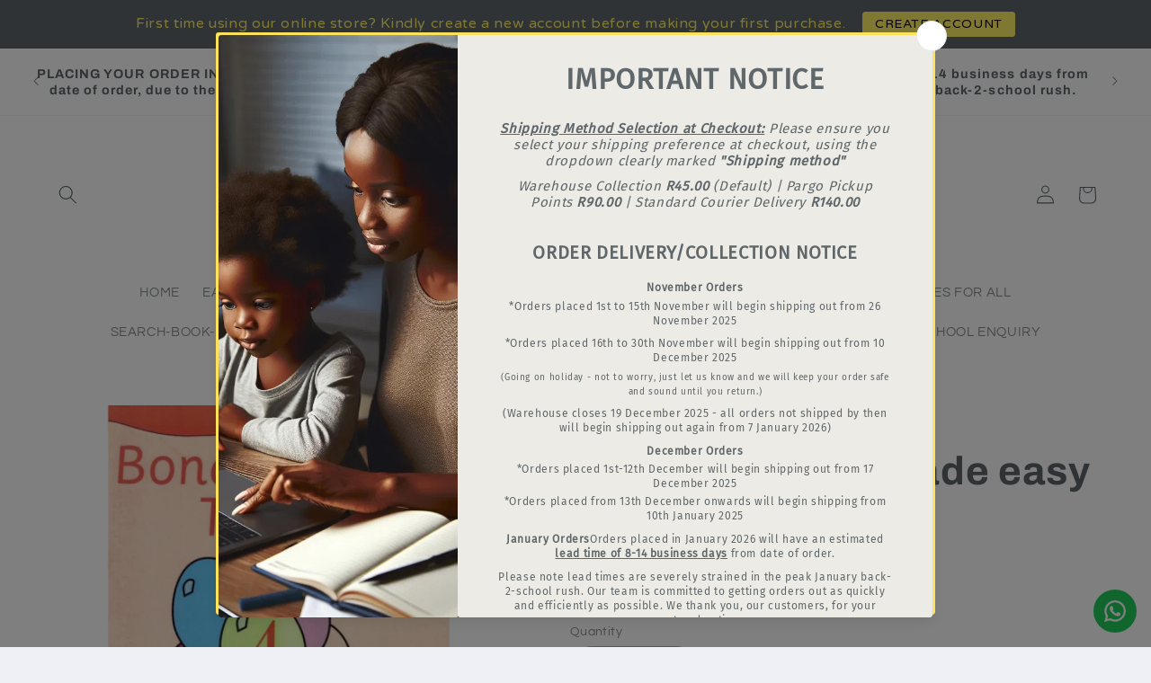

--- FILE ---
content_type: text/html; charset=utf-8
request_url: https://www.amandajohnson.co.za/products/bonds-tables-made-easy-5
body_size: 40753
content:
<!doctype html>
<html class="js" lang="en">
  <head>
    <meta charset="utf-8">
    <meta http-equiv="X-UA-Compatible" content="IE=edge">
    <meta name="viewport" content="width=device-width,initial-scale=1">
    <meta name="theme-color" content="">
    <link rel="canonical" href="https://www.amandajohnson.co.za/products/bonds-tables-made-easy-5"><link rel="icon" type="image/png" href="//www.amandajohnson.co.za/cdn/shop/files/aj-co-specialist-textbook-suppliers-south-africa-logos_square-grey_1bc2286b-3687-42be-b27b-9fd5d9737cad.jpg?crop=center&height=32&v=1754597698&width=32"><link rel="preconnect" href="https://fonts.shopifycdn.com" crossorigin><title>
      Simply Zulu Workbook 1 ISBN 9781920008413
 &ndash; Amanda Johnson &amp; Co. Textbooks</title>

    
      <meta name="description" content="Simply Zulu Workbook 1 ISBN 9781920008413">
    

    

<meta property="og:site_name" content="Amanda Johnson &amp; Co. Textbooks">
<meta property="og:url" content="https://www.amandajohnson.co.za/products/bonds-tables-made-easy-5">
<meta property="og:title" content="Simply Zulu Workbook 1 ISBN 9781920008413">
<meta property="og:type" content="product">
<meta property="og:description" content="Simply Zulu Workbook 1 ISBN 9781920008413"><meta property="og:image" content="http://www.amandajohnson.co.za/cdn/shop/products/bonds-and-tables-made-easy-4.jpg?v=1666966945">
  <meta property="og:image:secure_url" content="https://www.amandajohnson.co.za/cdn/shop/products/bonds-and-tables-made-easy-4.jpg?v=1666966945">
  <meta property="og:image:width" content="600">
  <meta property="og:image:height" content="600"><meta property="og:price:amount" content="70.00">
  <meta property="og:price:currency" content="ZAR"><meta name="twitter:card" content="summary_large_image">
<meta name="twitter:title" content="Simply Zulu Workbook 1 ISBN 9781920008413">
<meta name="twitter:description" content="Simply Zulu Workbook 1 ISBN 9781920008413">


    <script src="//www.amandajohnson.co.za/cdn/shop/t/4/assets/constants.js?v=132983761750457495441755759735" defer="defer"></script>
    <script src="//www.amandajohnson.co.za/cdn/shop/t/4/assets/pubsub.js?v=25310214064522200911755759736" defer="defer"></script>
    <script src="//www.amandajohnson.co.za/cdn/shop/t/4/assets/global.js?v=7301445359237545521755759735" defer="defer"></script>
    <script src="//www.amandajohnson.co.za/cdn/shop/t/4/assets/details-disclosure.js?v=13653116266235556501755759735" defer="defer"></script>
    <script src="//www.amandajohnson.co.za/cdn/shop/t/4/assets/details-modal.js?v=25581673532751508451755759735" defer="defer"></script>
    <script src="//www.amandajohnson.co.za/cdn/shop/t/4/assets/search-form.js?v=133129549252120666541755759736" defer="defer"></script><script>window.performance && window.performance.mark && window.performance.mark('shopify.content_for_header.start');</script><meta name="google-site-verification" content="YTeysCZVyE45qNk-pJOUi0GfCqVTn0MJ1OVejcPb0bs">
<meta id="shopify-digital-wallet" name="shopify-digital-wallet" content="/61109764284/digital_wallets/dialog">
<link rel="alternate" type="application/json+oembed" href="https://www.amandajohnson.co.za/products/bonds-tables-made-easy-5.oembed">
<script async="async" src="/checkouts/internal/preloads.js?locale=en-ZA"></script>
<script id="shopify-features" type="application/json">{"accessToken":"bc168dabfb1e871187372327fe30e86b","betas":["rich-media-storefront-analytics"],"domain":"www.amandajohnson.co.za","predictiveSearch":true,"shopId":61109764284,"locale":"en"}</script>
<script>var Shopify = Shopify || {};
Shopify.shop = "amanda-johnson266.myshopify.com";
Shopify.locale = "en";
Shopify.currency = {"active":"ZAR","rate":"1.0"};
Shopify.country = "ZA";
Shopify.theme = {"name":"Refresh","id":146736644284,"schema_name":"Refresh","schema_version":"15.4.1","theme_store_id":1567,"role":"main"};
Shopify.theme.handle = "null";
Shopify.theme.style = {"id":null,"handle":null};
Shopify.cdnHost = "www.amandajohnson.co.za/cdn";
Shopify.routes = Shopify.routes || {};
Shopify.routes.root = "/";</script>
<script type="module">!function(o){(o.Shopify=o.Shopify||{}).modules=!0}(window);</script>
<script>!function(o){function n(){var o=[];function n(){o.push(Array.prototype.slice.apply(arguments))}return n.q=o,n}var t=o.Shopify=o.Shopify||{};t.loadFeatures=n(),t.autoloadFeatures=n()}(window);</script>
<script id="shop-js-analytics" type="application/json">{"pageType":"product"}</script>
<script defer="defer" async type="module" src="//www.amandajohnson.co.za/cdn/shopifycloud/shop-js/modules/v2/client.init-shop-cart-sync_BdyHc3Nr.en.esm.js"></script>
<script defer="defer" async type="module" src="//www.amandajohnson.co.za/cdn/shopifycloud/shop-js/modules/v2/chunk.common_Daul8nwZ.esm.js"></script>
<script type="module">
  await import("//www.amandajohnson.co.za/cdn/shopifycloud/shop-js/modules/v2/client.init-shop-cart-sync_BdyHc3Nr.en.esm.js");
await import("//www.amandajohnson.co.za/cdn/shopifycloud/shop-js/modules/v2/chunk.common_Daul8nwZ.esm.js");

  window.Shopify.SignInWithShop?.initShopCartSync?.({"fedCMEnabled":true,"windoidEnabled":true});

</script>
<script>(function() {
  var isLoaded = false;
  function asyncLoad() {
    if (isLoaded) return;
    isLoaded = true;
    var urls = ["https:\/\/cdn.hextom.com\/js\/quickannouncementbar.js?shop=amanda-johnson266.myshopify.com","https:\/\/configs.carthike.com\/carthike.js?shop=amanda-johnson266.myshopify.com"];
    for (var i = 0; i < urls.length; i++) {
      var s = document.createElement('script');
      s.type = 'text/javascript';
      s.async = true;
      s.src = urls[i];
      var x = document.getElementsByTagName('script')[0];
      x.parentNode.insertBefore(s, x);
    }
  };
  if(window.attachEvent) {
    window.attachEvent('onload', asyncLoad);
  } else {
    window.addEventListener('load', asyncLoad, false);
  }
})();</script>
<script id="__st">var __st={"a":61109764284,"offset":7200,"reqid":"51010e8c-52cc-4aaa-b692-b71ba2930e06-1768975742","pageurl":"www.amandajohnson.co.za\/products\/bonds-tables-made-easy-5","u":"e9ad4943aabf","p":"product","rtyp":"product","rid":7686112903356};</script>
<script>window.ShopifyPaypalV4VisibilityTracking = true;</script>
<script id="captcha-bootstrap">!function(){'use strict';const t='contact',e='account',n='new_comment',o=[[t,t],['blogs',n],['comments',n],[t,'customer']],c=[[e,'customer_login'],[e,'guest_login'],[e,'recover_customer_password'],[e,'create_customer']],r=t=>t.map((([t,e])=>`form[action*='/${t}']:not([data-nocaptcha='true']) input[name='form_type'][value='${e}']`)).join(','),a=t=>()=>t?[...document.querySelectorAll(t)].map((t=>t.form)):[];function s(){const t=[...o],e=r(t);return a(e)}const i='password',u='form_key',d=['recaptcha-v3-token','g-recaptcha-response','h-captcha-response',i],f=()=>{try{return window.sessionStorage}catch{return}},m='__shopify_v',_=t=>t.elements[u];function p(t,e,n=!1){try{const o=window.sessionStorage,c=JSON.parse(o.getItem(e)),{data:r}=function(t){const{data:e,action:n}=t;return t[m]||n?{data:e,action:n}:{data:t,action:n}}(c);for(const[e,n]of Object.entries(r))t.elements[e]&&(t.elements[e].value=n);n&&o.removeItem(e)}catch(o){console.error('form repopulation failed',{error:o})}}const l='form_type',E='cptcha';function T(t){t.dataset[E]=!0}const w=window,h=w.document,L='Shopify',v='ce_forms',y='captcha';let A=!1;((t,e)=>{const n=(g='f06e6c50-85a8-45c8-87d0-21a2b65856fe',I='https://cdn.shopify.com/shopifycloud/storefront-forms-hcaptcha/ce_storefront_forms_captcha_hcaptcha.v1.5.2.iife.js',D={infoText:'Protected by hCaptcha',privacyText:'Privacy',termsText:'Terms'},(t,e,n)=>{const o=w[L][v],c=o.bindForm;if(c)return c(t,g,e,D).then(n);var r;o.q.push([[t,g,e,D],n]),r=I,A||(h.body.append(Object.assign(h.createElement('script'),{id:'captcha-provider',async:!0,src:r})),A=!0)});var g,I,D;w[L]=w[L]||{},w[L][v]=w[L][v]||{},w[L][v].q=[],w[L][y]=w[L][y]||{},w[L][y].protect=function(t,e){n(t,void 0,e),T(t)},Object.freeze(w[L][y]),function(t,e,n,w,h,L){const[v,y,A,g]=function(t,e,n){const i=e?o:[],u=t?c:[],d=[...i,...u],f=r(d),m=r(i),_=r(d.filter((([t,e])=>n.includes(e))));return[a(f),a(m),a(_),s()]}(w,h,L),I=t=>{const e=t.target;return e instanceof HTMLFormElement?e:e&&e.form},D=t=>v().includes(t);t.addEventListener('submit',(t=>{const e=I(t);if(!e)return;const n=D(e)&&!e.dataset.hcaptchaBound&&!e.dataset.recaptchaBound,o=_(e),c=g().includes(e)&&(!o||!o.value);(n||c)&&t.preventDefault(),c&&!n&&(function(t){try{if(!f())return;!function(t){const e=f();if(!e)return;const n=_(t);if(!n)return;const o=n.value;o&&e.removeItem(o)}(t);const e=Array.from(Array(32),(()=>Math.random().toString(36)[2])).join('');!function(t,e){_(t)||t.append(Object.assign(document.createElement('input'),{type:'hidden',name:u})),t.elements[u].value=e}(t,e),function(t,e){const n=f();if(!n)return;const o=[...t.querySelectorAll(`input[type='${i}']`)].map((({name:t})=>t)),c=[...d,...o],r={};for(const[a,s]of new FormData(t).entries())c.includes(a)||(r[a]=s);n.setItem(e,JSON.stringify({[m]:1,action:t.action,data:r}))}(t,e)}catch(e){console.error('failed to persist form',e)}}(e),e.submit())}));const S=(t,e)=>{t&&!t.dataset[E]&&(n(t,e.some((e=>e===t))),T(t))};for(const o of['focusin','change'])t.addEventListener(o,(t=>{const e=I(t);D(e)&&S(e,y())}));const B=e.get('form_key'),M=e.get(l),P=B&&M;t.addEventListener('DOMContentLoaded',(()=>{const t=y();if(P)for(const e of t)e.elements[l].value===M&&p(e,B);[...new Set([...A(),...v().filter((t=>'true'===t.dataset.shopifyCaptcha))])].forEach((e=>S(e,t)))}))}(h,new URLSearchParams(w.location.search),n,t,e,['guest_login'])})(!0,!0)}();</script>
<script integrity="sha256-4kQ18oKyAcykRKYeNunJcIwy7WH5gtpwJnB7kiuLZ1E=" data-source-attribution="shopify.loadfeatures" defer="defer" src="//www.amandajohnson.co.za/cdn/shopifycloud/storefront/assets/storefront/load_feature-a0a9edcb.js" crossorigin="anonymous"></script>
<script data-source-attribution="shopify.dynamic_checkout.dynamic.init">var Shopify=Shopify||{};Shopify.PaymentButton=Shopify.PaymentButton||{isStorefrontPortableWallets:!0,init:function(){window.Shopify.PaymentButton.init=function(){};var t=document.createElement("script");t.src="https://www.amandajohnson.co.za/cdn/shopifycloud/portable-wallets/latest/portable-wallets.en.js",t.type="module",document.head.appendChild(t)}};
</script>
<script data-source-attribution="shopify.dynamic_checkout.buyer_consent">
  function portableWalletsHideBuyerConsent(e){var t=document.getElementById("shopify-buyer-consent"),n=document.getElementById("shopify-subscription-policy-button");t&&n&&(t.classList.add("hidden"),t.setAttribute("aria-hidden","true"),n.removeEventListener("click",e))}function portableWalletsShowBuyerConsent(e){var t=document.getElementById("shopify-buyer-consent"),n=document.getElementById("shopify-subscription-policy-button");t&&n&&(t.classList.remove("hidden"),t.removeAttribute("aria-hidden"),n.addEventListener("click",e))}window.Shopify?.PaymentButton&&(window.Shopify.PaymentButton.hideBuyerConsent=portableWalletsHideBuyerConsent,window.Shopify.PaymentButton.showBuyerConsent=portableWalletsShowBuyerConsent);
</script>
<script>
  function portableWalletsCleanup(e){e&&e.src&&console.error("Failed to load portable wallets script "+e.src);var t=document.querySelectorAll("shopify-accelerated-checkout .shopify-payment-button__skeleton, shopify-accelerated-checkout-cart .wallet-cart-button__skeleton"),e=document.getElementById("shopify-buyer-consent");for(let e=0;e<t.length;e++)t[e].remove();e&&e.remove()}function portableWalletsNotLoadedAsModule(e){e instanceof ErrorEvent&&"string"==typeof e.message&&e.message.includes("import.meta")&&"string"==typeof e.filename&&e.filename.includes("portable-wallets")&&(window.removeEventListener("error",portableWalletsNotLoadedAsModule),window.Shopify.PaymentButton.failedToLoad=e,"loading"===document.readyState?document.addEventListener("DOMContentLoaded",window.Shopify.PaymentButton.init):window.Shopify.PaymentButton.init())}window.addEventListener("error",portableWalletsNotLoadedAsModule);
</script>

<script type="module" src="https://www.amandajohnson.co.za/cdn/shopifycloud/portable-wallets/latest/portable-wallets.en.js" onError="portableWalletsCleanup(this)" crossorigin="anonymous"></script>
<script nomodule>
  document.addEventListener("DOMContentLoaded", portableWalletsCleanup);
</script>

<link id="shopify-accelerated-checkout-styles" rel="stylesheet" media="screen" href="https://www.amandajohnson.co.za/cdn/shopifycloud/portable-wallets/latest/accelerated-checkout-backwards-compat.css" crossorigin="anonymous">
<style id="shopify-accelerated-checkout-cart">
        #shopify-buyer-consent {
  margin-top: 1em;
  display: inline-block;
  width: 100%;
}

#shopify-buyer-consent.hidden {
  display: none;
}

#shopify-subscription-policy-button {
  background: none;
  border: none;
  padding: 0;
  text-decoration: underline;
  font-size: inherit;
  cursor: pointer;
}

#shopify-subscription-policy-button::before {
  box-shadow: none;
}

      </style>
<script id="sections-script" data-sections="header" defer="defer" src="//www.amandajohnson.co.za/cdn/shop/t/4/compiled_assets/scripts.js?v=1242"></script>
<script>window.performance && window.performance.mark && window.performance.mark('shopify.content_for_header.end');</script>


    <style data-shopify>
      @font-face {
  font-family: Questrial;
  font-weight: 400;
  font-style: normal;
  font-display: swap;
  src: url("//www.amandajohnson.co.za/cdn/fonts/questrial/questrial_n4.66abac5d8209a647b4bf8089b0451928ef144c07.woff2") format("woff2"),
       url("//www.amandajohnson.co.za/cdn/fonts/questrial/questrial_n4.e86c53e77682db9bf4b0ee2dd71f214dc16adda4.woff") format("woff");
}

      
      
      
      @font-face {
  font-family: Archivo;
  font-weight: 700;
  font-style: normal;
  font-display: swap;
  src: url("//www.amandajohnson.co.za/cdn/fonts/archivo/archivo_n7.651b020b3543640c100112be6f1c1b8e816c7f13.woff2") format("woff2"),
       url("//www.amandajohnson.co.za/cdn/fonts/archivo/archivo_n7.7e9106d320e6594976a7dcb57957f3e712e83c96.woff") format("woff");
}


      
        :root,
        .color-scheme-1 {
          --color-background: 239,240,245;
        
          --gradient-background: #eff0f5;
        

        

        --color-foreground: 14,27,77;
        --color-background-contrast: 161,166,196;
        --color-shadow: 14,27,77;
        --color-button: 71,112,219;
        --color-button-text: 239,240,245;
        --color-secondary-button: 239,240,245;
        --color-secondary-button-text: 14,27,77;
        --color-link: 14,27,77;
        --color-badge-foreground: 14,27,77;
        --color-badge-background: 239,240,245;
        --color-badge-border: 14,27,77;
        --payment-terms-background-color: rgb(239 240 245);
      }
      
        
        .color-scheme-2 {
          --color-background: 255,255,255;
        
          --gradient-background: #ffffff;
        

        

        --color-foreground: 14,27,77;
        --color-background-contrast: 191,191,191;
        --color-shadow: 14,27,77;
        --color-button: 14,27,77;
        --color-button-text: 255,255,255;
        --color-secondary-button: 255,255,255;
        --color-secondary-button-text: 14,27,77;
        --color-link: 14,27,77;
        --color-badge-foreground: 14,27,77;
        --color-badge-background: 255,255,255;
        --color-badge-border: 14,27,77;
        --payment-terms-background-color: rgb(255 255 255);
      }
      
        
        .color-scheme-3 {
          --color-background: 14,27,77;
        
          --gradient-background: #0e1b4d;
        

        

        --color-foreground: 255,255,255;
        --color-background-contrast: 18,35,99;
        --color-shadow: 14,27,77;
        --color-button: 255,255,255;
        --color-button-text: 14,27,77;
        --color-secondary-button: 14,27,77;
        --color-secondary-button-text: 255,255,255;
        --color-link: 255,255,255;
        --color-badge-foreground: 255,255,255;
        --color-badge-background: 14,27,77;
        --color-badge-border: 255,255,255;
        --payment-terms-background-color: rgb(14 27 77);
      }
      
        
        .color-scheme-4 {
          --color-background: 71,112,219;
        
          --gradient-background: #4770db;
        

        

        --color-foreground: 255,255,255;
        --color-background-contrast: 27,57,136;
        --color-shadow: 14,27,77;
        --color-button: 255,255,255;
        --color-button-text: 71,112,219;
        --color-secondary-button: 71,112,219;
        --color-secondary-button-text: 255,255,255;
        --color-link: 255,255,255;
        --color-badge-foreground: 255,255,255;
        --color-badge-background: 71,112,219;
        --color-badge-border: 255,255,255;
        --payment-terms-background-color: rgb(71 112 219);
      }
      
        
        .color-scheme-5 {
          --color-background: 227,36,2;
        
          --gradient-background: #e32402;
        

        

        --color-foreground: 255,255,255;
        --color-background-contrast: 101,16,1;
        --color-shadow: 14,27,77;
        --color-button: 255,255,255;
        --color-button-text: 227,36,2;
        --color-secondary-button: 227,36,2;
        --color-secondary-button-text: 255,255,255;
        --color-link: 255,255,255;
        --color-badge-foreground: 255,255,255;
        --color-badge-background: 227,36,2;
        --color-badge-border: 255,255,255;
        --payment-terms-background-color: rgb(227 36 2);
      }
      
        
        .color-scheme-b99e1b92-5e7d-487e-91b3-f5ba2ea931f3 {
          --color-background: 255,255,255;
        
          --gradient-background: #ffffff;
        

        

        --color-foreground: 96,103,106;
        --color-background-contrast: 191,191,191;
        --color-shadow: 255,240,101;
        --color-button: 255,240,101;
        --color-button-text: 96,103,106;
        --color-secondary-button: 255,255,255;
        --color-secondary-button-text: 255,240,101;
        --color-link: 255,240,101;
        --color-badge-foreground: 96,103,106;
        --color-badge-background: 255,255,255;
        --color-badge-border: 96,103,106;
        --payment-terms-background-color: rgb(255 255 255);
      }
      
        
        .color-scheme-495d7f75-7de3-4fd0-84bf-83bb021befa6 {
          --color-background: 239,240,245;
        
          --gradient-background: #eff0f5;
        

        

        --color-foreground: 14,27,77;
        --color-background-contrast: 161,166,196;
        --color-shadow: 14,27,77;
        --color-button: 71,112,219;
        --color-button-text: 239,240,245;
        --color-secondary-button: 239,240,245;
        --color-secondary-button-text: 14,27,77;
        --color-link: 14,27,77;
        --color-badge-foreground: 14,27,77;
        --color-badge-background: 239,240,245;
        --color-badge-border: 14,27,77;
        --payment-terms-background-color: rgb(239 240 245);
      }
      
        
        .color-scheme-b9609701-7cc5-43fb-a139-c02f1d70cb1b {
          --color-background: 96,103,106;
        
          --gradient-background: #60676a;
        

        

        --color-foreground: 236,235,230;
        --color-background-contrast: 35,38,39;
        --color-shadow: 96,103,106;
        --color-button: 255,240,101;
        --color-button-text: 96,103,106;
        --color-secondary-button: 96,103,106;
        --color-secondary-button-text: 0,0,0;
        --color-link: 0,0,0;
        --color-badge-foreground: 236,235,230;
        --color-badge-background: 96,103,106;
        --color-badge-border: 236,235,230;
        --payment-terms-background-color: rgb(96 103 106);
      }
      

      body, .color-scheme-1, .color-scheme-2, .color-scheme-3, .color-scheme-4, .color-scheme-5, .color-scheme-b99e1b92-5e7d-487e-91b3-f5ba2ea931f3, .color-scheme-495d7f75-7de3-4fd0-84bf-83bb021befa6, .color-scheme-b9609701-7cc5-43fb-a139-c02f1d70cb1b {
        color: rgba(var(--color-foreground), 0.75);
        background-color: rgb(var(--color-background));
      }

      :root {
        --font-body-family: Questrial, sans-serif;
        --font-body-style: normal;
        --font-body-weight: 400;
        --font-body-weight-bold: 700;

        --font-heading-family: Archivo, sans-serif;
        --font-heading-style: normal;
        --font-heading-weight: 700;

        --font-body-scale: 1.05;
        --font-heading-scale: 1.0476190476190477;

        --media-padding: px;
        --media-border-opacity: 0.1;
        --media-border-width: 0px;
        --media-radius: 20px;
        --media-shadow-opacity: 0.0;
        --media-shadow-horizontal-offset: 0px;
        --media-shadow-vertical-offset: 4px;
        --media-shadow-blur-radius: 5px;
        --media-shadow-visible: 0;

        --page-width: 130rem;
        --page-width-margin: 0rem;

        --product-card-image-padding: 1.6rem;
        --product-card-corner-radius: 1.8rem;
        --product-card-text-alignment: left;
        --product-card-border-width: 0.1rem;
        --product-card-border-opacity: 1.0;
        --product-card-shadow-opacity: 0.0;
        --product-card-shadow-visible: 0;
        --product-card-shadow-horizontal-offset: 0.0rem;
        --product-card-shadow-vertical-offset: 0.4rem;
        --product-card-shadow-blur-radius: 0.5rem;

        --collection-card-image-padding: 1.6rem;
        --collection-card-corner-radius: 1.8rem;
        --collection-card-text-alignment: left;
        --collection-card-border-width: 0.1rem;
        --collection-card-border-opacity: 1.0;
        --collection-card-shadow-opacity: 0.0;
        --collection-card-shadow-visible: 0;
        --collection-card-shadow-horizontal-offset: 0.0rem;
        --collection-card-shadow-vertical-offset: 0.4rem;
        --collection-card-shadow-blur-radius: 0.5rem;

        --blog-card-image-padding: 1.6rem;
        --blog-card-corner-radius: 1.8rem;
        --blog-card-text-alignment: left;
        --blog-card-border-width: 0.1rem;
        --blog-card-border-opacity: 1.0;
        --blog-card-shadow-opacity: 0.0;
        --blog-card-shadow-visible: 0;
        --blog-card-shadow-horizontal-offset: 0.0rem;
        --blog-card-shadow-vertical-offset: 0.4rem;
        --blog-card-shadow-blur-radius: 0.5rem;

        --badge-corner-radius: 0.0rem;

        --popup-border-width: 1px;
        --popup-border-opacity: 0.1;
        --popup-corner-radius: 18px;
        --popup-shadow-opacity: 0.0;
        --popup-shadow-horizontal-offset: 0px;
        --popup-shadow-vertical-offset: 4px;
        --popup-shadow-blur-radius: 5px;

        --drawer-border-width: 0px;
        --drawer-border-opacity: 0.1;
        --drawer-shadow-opacity: 0.0;
        --drawer-shadow-horizontal-offset: 0px;
        --drawer-shadow-vertical-offset: 4px;
        --drawer-shadow-blur-radius: 5px;

        --spacing-sections-desktop: 0px;
        --spacing-sections-mobile: 0px;

        --grid-desktop-vertical-spacing: 28px;
        --grid-desktop-horizontal-spacing: 28px;
        --grid-mobile-vertical-spacing: 14px;
        --grid-mobile-horizontal-spacing: 14px;

        --text-boxes-border-opacity: 0.1;
        --text-boxes-border-width: 0px;
        --text-boxes-radius: 20px;
        --text-boxes-shadow-opacity: 0.0;
        --text-boxes-shadow-visible: 0;
        --text-boxes-shadow-horizontal-offset: 0px;
        --text-boxes-shadow-vertical-offset: 4px;
        --text-boxes-shadow-blur-radius: 5px;

        --buttons-radius: 40px;
        --buttons-radius-outset: 41px;
        --buttons-border-width: 1px;
        --buttons-border-opacity: 1.0;
        --buttons-shadow-opacity: 0.0;
        --buttons-shadow-visible: 0;
        --buttons-shadow-horizontal-offset: 0px;
        --buttons-shadow-vertical-offset: 4px;
        --buttons-shadow-blur-radius: 5px;
        --buttons-border-offset: 0.3px;

        --inputs-radius: 26px;
        --inputs-border-width: 1px;
        --inputs-border-opacity: 0.55;
        --inputs-shadow-opacity: 0.0;
        --inputs-shadow-horizontal-offset: 0px;
        --inputs-margin-offset: 0px;
        --inputs-shadow-vertical-offset: 4px;
        --inputs-shadow-blur-radius: 5px;
        --inputs-radius-outset: 27px;

        --variant-pills-radius: 40px;
        --variant-pills-border-width: 1px;
        --variant-pills-border-opacity: 0.55;
        --variant-pills-shadow-opacity: 0.0;
        --variant-pills-shadow-horizontal-offset: 0px;
        --variant-pills-shadow-vertical-offset: 4px;
        --variant-pills-shadow-blur-radius: 5px;
      }

      *,
      *::before,
      *::after {
        box-sizing: inherit;
      }

      html {
        box-sizing: border-box;
        font-size: calc(var(--font-body-scale) * 62.5%);
        height: 100%;
      }

      body {
        display: grid;
        grid-template-rows: auto auto 1fr auto;
        grid-template-columns: 100%;
        min-height: 100%;
        margin: 0;
        font-size: 1.5rem;
        letter-spacing: 0.06rem;
        line-height: calc(1 + 0.8 / var(--font-body-scale));
        font-family: var(--font-body-family);
        font-style: var(--font-body-style);
        font-weight: var(--font-body-weight);
      }

      @media screen and (min-width: 750px) {
        body {
          font-size: 1.6rem;
        }
      }
    </style>

    <link href="//www.amandajohnson.co.za/cdn/shop/t/4/assets/base.css?v=159841507637079171801755759734" rel="stylesheet" type="text/css" media="all" />
    <link rel="stylesheet" href="//www.amandajohnson.co.za/cdn/shop/t/4/assets/component-cart-items.css?v=13033300910818915211755759734" media="print" onload="this.media='all'"><link href="//www.amandajohnson.co.za/cdn/shop/t/4/assets/component-cart-drawer.css?v=39223250576183958541755759734" rel="stylesheet" type="text/css" media="all" />
      <link href="//www.amandajohnson.co.za/cdn/shop/t/4/assets/component-cart.css?v=164708765130180853531755759734" rel="stylesheet" type="text/css" media="all" />
      <link href="//www.amandajohnson.co.za/cdn/shop/t/4/assets/component-totals.css?v=15906652033866631521755759735" rel="stylesheet" type="text/css" media="all" />
      <link href="//www.amandajohnson.co.za/cdn/shop/t/4/assets/component-price.css?v=47596247576480123001755759734" rel="stylesheet" type="text/css" media="all" />
      <link href="//www.amandajohnson.co.za/cdn/shop/t/4/assets/component-discounts.css?v=152760482443307489271755759734" rel="stylesheet" type="text/css" media="all" />

      <link rel="preload" as="font" href="//www.amandajohnson.co.za/cdn/fonts/questrial/questrial_n4.66abac5d8209a647b4bf8089b0451928ef144c07.woff2" type="font/woff2" crossorigin>
      

      <link rel="preload" as="font" href="//www.amandajohnson.co.za/cdn/fonts/archivo/archivo_n7.651b020b3543640c100112be6f1c1b8e816c7f13.woff2" type="font/woff2" crossorigin>
      
<link
        rel="stylesheet"
        href="//www.amandajohnson.co.za/cdn/shop/t/4/assets/component-predictive-search.css?v=118923337488134913561755759734"
        media="print"
        onload="this.media='all'"
      ><script>
      if (Shopify.designMode) {
        document.documentElement.classList.add('shopify-design-mode');
      }
    </script>
  <script src="https://cdn.shopify.com/extensions/019bc2d0-0f91-74d4-a43b-076b6407206d/quick-announcement-bar-prod-97/assets/quickannouncementbar.js" type="text/javascript" defer="defer"></script>
<script src="https://cdn.shopify.com/extensions/019a4bd6-5189-7b1b-88e6-ae4214511ca1/vite-vue3-typescript-eslint-prettier-32/assets/main.js" type="text/javascript" defer="defer"></script>
<script src="https://cdn.shopify.com/extensions/1f805629-c1d3-44c5-afa0-f2ef641295ef/booster-page-speed-optimizer-1/assets/speed-embed.js" type="text/javascript" defer="defer"></script>
<link href="https://monorail-edge.shopifysvc.com" rel="dns-prefetch">
<script>(function(){if ("sendBeacon" in navigator && "performance" in window) {try {var session_token_from_headers = performance.getEntriesByType('navigation')[0].serverTiming.find(x => x.name == '_s').description;} catch {var session_token_from_headers = undefined;}var session_cookie_matches = document.cookie.match(/_shopify_s=([^;]*)/);var session_token_from_cookie = session_cookie_matches && session_cookie_matches.length === 2 ? session_cookie_matches[1] : "";var session_token = session_token_from_headers || session_token_from_cookie || "";function handle_abandonment_event(e) {var entries = performance.getEntries().filter(function(entry) {return /monorail-edge.shopifysvc.com/.test(entry.name);});if (!window.abandonment_tracked && entries.length === 0) {window.abandonment_tracked = true;var currentMs = Date.now();var navigation_start = performance.timing.navigationStart;var payload = {shop_id: 61109764284,url: window.location.href,navigation_start,duration: currentMs - navigation_start,session_token,page_type: "product"};window.navigator.sendBeacon("https://monorail-edge.shopifysvc.com/v1/produce", JSON.stringify({schema_id: "online_store_buyer_site_abandonment/1.1",payload: payload,metadata: {event_created_at_ms: currentMs,event_sent_at_ms: currentMs}}));}}window.addEventListener('pagehide', handle_abandonment_event);}}());</script>
<script id="web-pixels-manager-setup">(function e(e,d,r,n,o){if(void 0===o&&(o={}),!Boolean(null===(a=null===(i=window.Shopify)||void 0===i?void 0:i.analytics)||void 0===a?void 0:a.replayQueue)){var i,a;window.Shopify=window.Shopify||{};var t=window.Shopify;t.analytics=t.analytics||{};var s=t.analytics;s.replayQueue=[],s.publish=function(e,d,r){return s.replayQueue.push([e,d,r]),!0};try{self.performance.mark("wpm:start")}catch(e){}var l=function(){var e={modern:/Edge?\/(1{2}[4-9]|1[2-9]\d|[2-9]\d{2}|\d{4,})\.\d+(\.\d+|)|Firefox\/(1{2}[4-9]|1[2-9]\d|[2-9]\d{2}|\d{4,})\.\d+(\.\d+|)|Chrom(ium|e)\/(9{2}|\d{3,})\.\d+(\.\d+|)|(Maci|X1{2}).+ Version\/(15\.\d+|(1[6-9]|[2-9]\d|\d{3,})\.\d+)([,.]\d+|)( \(\w+\)|)( Mobile\/\w+|) Safari\/|Chrome.+OPR\/(9{2}|\d{3,})\.\d+\.\d+|(CPU[ +]OS|iPhone[ +]OS|CPU[ +]iPhone|CPU IPhone OS|CPU iPad OS)[ +]+(15[._]\d+|(1[6-9]|[2-9]\d|\d{3,})[._]\d+)([._]\d+|)|Android:?[ /-](13[3-9]|1[4-9]\d|[2-9]\d{2}|\d{4,})(\.\d+|)(\.\d+|)|Android.+Firefox\/(13[5-9]|1[4-9]\d|[2-9]\d{2}|\d{4,})\.\d+(\.\d+|)|Android.+Chrom(ium|e)\/(13[3-9]|1[4-9]\d|[2-9]\d{2}|\d{4,})\.\d+(\.\d+|)|SamsungBrowser\/([2-9]\d|\d{3,})\.\d+/,legacy:/Edge?\/(1[6-9]|[2-9]\d|\d{3,})\.\d+(\.\d+|)|Firefox\/(5[4-9]|[6-9]\d|\d{3,})\.\d+(\.\d+|)|Chrom(ium|e)\/(5[1-9]|[6-9]\d|\d{3,})\.\d+(\.\d+|)([\d.]+$|.*Safari\/(?![\d.]+ Edge\/[\d.]+$))|(Maci|X1{2}).+ Version\/(10\.\d+|(1[1-9]|[2-9]\d|\d{3,})\.\d+)([,.]\d+|)( \(\w+\)|)( Mobile\/\w+|) Safari\/|Chrome.+OPR\/(3[89]|[4-9]\d|\d{3,})\.\d+\.\d+|(CPU[ +]OS|iPhone[ +]OS|CPU[ +]iPhone|CPU IPhone OS|CPU iPad OS)[ +]+(10[._]\d+|(1[1-9]|[2-9]\d|\d{3,})[._]\d+)([._]\d+|)|Android:?[ /-](13[3-9]|1[4-9]\d|[2-9]\d{2}|\d{4,})(\.\d+|)(\.\d+|)|Mobile Safari.+OPR\/([89]\d|\d{3,})\.\d+\.\d+|Android.+Firefox\/(13[5-9]|1[4-9]\d|[2-9]\d{2}|\d{4,})\.\d+(\.\d+|)|Android.+Chrom(ium|e)\/(13[3-9]|1[4-9]\d|[2-9]\d{2}|\d{4,})\.\d+(\.\d+|)|Android.+(UC? ?Browser|UCWEB|U3)[ /]?(15\.([5-9]|\d{2,})|(1[6-9]|[2-9]\d|\d{3,})\.\d+)\.\d+|SamsungBrowser\/(5\.\d+|([6-9]|\d{2,})\.\d+)|Android.+MQ{2}Browser\/(14(\.(9|\d{2,})|)|(1[5-9]|[2-9]\d|\d{3,})(\.\d+|))(\.\d+|)|K[Aa][Ii]OS\/(3\.\d+|([4-9]|\d{2,})\.\d+)(\.\d+|)/},d=e.modern,r=e.legacy,n=navigator.userAgent;return n.match(d)?"modern":n.match(r)?"legacy":"unknown"}(),u="modern"===l?"modern":"legacy",c=(null!=n?n:{modern:"",legacy:""})[u],f=function(e){return[e.baseUrl,"/wpm","/b",e.hashVersion,"modern"===e.buildTarget?"m":"l",".js"].join("")}({baseUrl:d,hashVersion:r,buildTarget:u}),m=function(e){var d=e.version,r=e.bundleTarget,n=e.surface,o=e.pageUrl,i=e.monorailEndpoint;return{emit:function(e){var a=e.status,t=e.errorMsg,s=(new Date).getTime(),l=JSON.stringify({metadata:{event_sent_at_ms:s},events:[{schema_id:"web_pixels_manager_load/3.1",payload:{version:d,bundle_target:r,page_url:o,status:a,surface:n,error_msg:t},metadata:{event_created_at_ms:s}}]});if(!i)return console&&console.warn&&console.warn("[Web Pixels Manager] No Monorail endpoint provided, skipping logging."),!1;try{return self.navigator.sendBeacon.bind(self.navigator)(i,l)}catch(e){}var u=new XMLHttpRequest;try{return u.open("POST",i,!0),u.setRequestHeader("Content-Type","text/plain"),u.send(l),!0}catch(e){return console&&console.warn&&console.warn("[Web Pixels Manager] Got an unhandled error while logging to Monorail."),!1}}}}({version:r,bundleTarget:l,surface:e.surface,pageUrl:self.location.href,monorailEndpoint:e.monorailEndpoint});try{o.browserTarget=l,function(e){var d=e.src,r=e.async,n=void 0===r||r,o=e.onload,i=e.onerror,a=e.sri,t=e.scriptDataAttributes,s=void 0===t?{}:t,l=document.createElement("script"),u=document.querySelector("head"),c=document.querySelector("body");if(l.async=n,l.src=d,a&&(l.integrity=a,l.crossOrigin="anonymous"),s)for(var f in s)if(Object.prototype.hasOwnProperty.call(s,f))try{l.dataset[f]=s[f]}catch(e){}if(o&&l.addEventListener("load",o),i&&l.addEventListener("error",i),u)u.appendChild(l);else{if(!c)throw new Error("Did not find a head or body element to append the script");c.appendChild(l)}}({src:f,async:!0,onload:function(){if(!function(){var e,d;return Boolean(null===(d=null===(e=window.Shopify)||void 0===e?void 0:e.analytics)||void 0===d?void 0:d.initialized)}()){var d=window.webPixelsManager.init(e)||void 0;if(d){var r=window.Shopify.analytics;r.replayQueue.forEach((function(e){var r=e[0],n=e[1],o=e[2];d.publishCustomEvent(r,n,o)})),r.replayQueue=[],r.publish=d.publishCustomEvent,r.visitor=d.visitor,r.initialized=!0}}},onerror:function(){return m.emit({status:"failed",errorMsg:"".concat(f," has failed to load")})},sri:function(e){var d=/^sha384-[A-Za-z0-9+/=]+$/;return"string"==typeof e&&d.test(e)}(c)?c:"",scriptDataAttributes:o}),m.emit({status:"loading"})}catch(e){m.emit({status:"failed",errorMsg:(null==e?void 0:e.message)||"Unknown error"})}}})({shopId: 61109764284,storefrontBaseUrl: "https://www.amandajohnson.co.za",extensionsBaseUrl: "https://extensions.shopifycdn.com/cdn/shopifycloud/web-pixels-manager",monorailEndpoint: "https://monorail-edge.shopifysvc.com/unstable/produce_batch",surface: "storefront-renderer",enabledBetaFlags: ["2dca8a86"],webPixelsConfigList: [{"id":"494960828","configuration":"{\"config\":\"{\\\"pixel_id\\\":\\\"GT-K55FQ7F\\\",\\\"target_country\\\":\\\"ZA\\\",\\\"gtag_events\\\":[{\\\"type\\\":\\\"purchase\\\",\\\"action_label\\\":\\\"MC-35BLE1BZ0D\\\"},{\\\"type\\\":\\\"page_view\\\",\\\"action_label\\\":\\\"MC-35BLE1BZ0D\\\"},{\\\"type\\\":\\\"view_item\\\",\\\"action_label\\\":\\\"MC-35BLE1BZ0D\\\"}],\\\"enable_monitoring_mode\\\":false}\"}","eventPayloadVersion":"v1","runtimeContext":"OPEN","scriptVersion":"b2a88bafab3e21179ed38636efcd8a93","type":"APP","apiClientId":1780363,"privacyPurposes":[],"dataSharingAdjustments":{"protectedCustomerApprovalScopes":["read_customer_address","read_customer_email","read_customer_name","read_customer_personal_data","read_customer_phone"]}},{"id":"shopify-app-pixel","configuration":"{}","eventPayloadVersion":"v1","runtimeContext":"STRICT","scriptVersion":"0450","apiClientId":"shopify-pixel","type":"APP","privacyPurposes":["ANALYTICS","MARKETING"]},{"id":"shopify-custom-pixel","eventPayloadVersion":"v1","runtimeContext":"LAX","scriptVersion":"0450","apiClientId":"shopify-pixel","type":"CUSTOM","privacyPurposes":["ANALYTICS","MARKETING"]}],isMerchantRequest: false,initData: {"shop":{"name":"Amanda Johnson \u0026 Co. Textbooks","paymentSettings":{"currencyCode":"ZAR"},"myshopifyDomain":"amanda-johnson266.myshopify.com","countryCode":"ZA","storefrontUrl":"https:\/\/www.amandajohnson.co.za"},"customer":null,"cart":null,"checkout":null,"productVariants":[{"price":{"amount":70.0,"currencyCode":"ZAR"},"product":{"title":"Bonds \u0026 Tables made easy 4","vendor":"Amanda Johnson \u0026 Co. Textbooks","id":"7686112903356","untranslatedTitle":"Bonds \u0026 Tables made easy 4","url":"\/products\/bonds-tables-made-easy-5","type":"Print Books"},"id":"42301189456060","image":{"src":"\/\/www.amandajohnson.co.za\/cdn\/shop\/products\/bonds-and-tables-made-easy-4.jpg?v=1666966945"},"sku":"9781869263898","title":"Default Title","untranslatedTitle":"Default Title"}],"purchasingCompany":null},},"https://www.amandajohnson.co.za/cdn","fcfee988w5aeb613cpc8e4bc33m6693e112",{"modern":"","legacy":""},{"shopId":"61109764284","storefrontBaseUrl":"https:\/\/www.amandajohnson.co.za","extensionBaseUrl":"https:\/\/extensions.shopifycdn.com\/cdn\/shopifycloud\/web-pixels-manager","surface":"storefront-renderer","enabledBetaFlags":"[\"2dca8a86\"]","isMerchantRequest":"false","hashVersion":"fcfee988w5aeb613cpc8e4bc33m6693e112","publish":"custom","events":"[[\"page_viewed\",{}],[\"product_viewed\",{\"productVariant\":{\"price\":{\"amount\":70.0,\"currencyCode\":\"ZAR\"},\"product\":{\"title\":\"Bonds \u0026 Tables made easy 4\",\"vendor\":\"Amanda Johnson \u0026 Co. Textbooks\",\"id\":\"7686112903356\",\"untranslatedTitle\":\"Bonds \u0026 Tables made easy 4\",\"url\":\"\/products\/bonds-tables-made-easy-5\",\"type\":\"Print Books\"},\"id\":\"42301189456060\",\"image\":{\"src\":\"\/\/www.amandajohnson.co.za\/cdn\/shop\/products\/bonds-and-tables-made-easy-4.jpg?v=1666966945\"},\"sku\":\"9781869263898\",\"title\":\"Default Title\",\"untranslatedTitle\":\"Default Title\"}}]]"});</script><script>
  window.ShopifyAnalytics = window.ShopifyAnalytics || {};
  window.ShopifyAnalytics.meta = window.ShopifyAnalytics.meta || {};
  window.ShopifyAnalytics.meta.currency = 'ZAR';
  var meta = {"product":{"id":7686112903356,"gid":"gid:\/\/shopify\/Product\/7686112903356","vendor":"Amanda Johnson \u0026 Co. Textbooks","type":"Print Books","handle":"bonds-tables-made-easy-5","variants":[{"id":42301189456060,"price":7000,"name":"Bonds \u0026 Tables made easy 4","public_title":null,"sku":"9781869263898"}],"remote":false},"page":{"pageType":"product","resourceType":"product","resourceId":7686112903356,"requestId":"51010e8c-52cc-4aaa-b692-b71ba2930e06-1768975742"}};
  for (var attr in meta) {
    window.ShopifyAnalytics.meta[attr] = meta[attr];
  }
</script>
<script class="analytics">
  (function () {
    var customDocumentWrite = function(content) {
      var jquery = null;

      if (window.jQuery) {
        jquery = window.jQuery;
      } else if (window.Checkout && window.Checkout.$) {
        jquery = window.Checkout.$;
      }

      if (jquery) {
        jquery('body').append(content);
      }
    };

    var hasLoggedConversion = function(token) {
      if (token) {
        return document.cookie.indexOf('loggedConversion=' + token) !== -1;
      }
      return false;
    }

    var setCookieIfConversion = function(token) {
      if (token) {
        var twoMonthsFromNow = new Date(Date.now());
        twoMonthsFromNow.setMonth(twoMonthsFromNow.getMonth() + 2);

        document.cookie = 'loggedConversion=' + token + '; expires=' + twoMonthsFromNow;
      }
    }

    var trekkie = window.ShopifyAnalytics.lib = window.trekkie = window.trekkie || [];
    if (trekkie.integrations) {
      return;
    }
    trekkie.methods = [
      'identify',
      'page',
      'ready',
      'track',
      'trackForm',
      'trackLink'
    ];
    trekkie.factory = function(method) {
      return function() {
        var args = Array.prototype.slice.call(arguments);
        args.unshift(method);
        trekkie.push(args);
        return trekkie;
      };
    };
    for (var i = 0; i < trekkie.methods.length; i++) {
      var key = trekkie.methods[i];
      trekkie[key] = trekkie.factory(key);
    }
    trekkie.load = function(config) {
      trekkie.config = config || {};
      trekkie.config.initialDocumentCookie = document.cookie;
      var first = document.getElementsByTagName('script')[0];
      var script = document.createElement('script');
      script.type = 'text/javascript';
      script.onerror = function(e) {
        var scriptFallback = document.createElement('script');
        scriptFallback.type = 'text/javascript';
        scriptFallback.onerror = function(error) {
                var Monorail = {
      produce: function produce(monorailDomain, schemaId, payload) {
        var currentMs = new Date().getTime();
        var event = {
          schema_id: schemaId,
          payload: payload,
          metadata: {
            event_created_at_ms: currentMs,
            event_sent_at_ms: currentMs
          }
        };
        return Monorail.sendRequest("https://" + monorailDomain + "/v1/produce", JSON.stringify(event));
      },
      sendRequest: function sendRequest(endpointUrl, payload) {
        // Try the sendBeacon API
        if (window && window.navigator && typeof window.navigator.sendBeacon === 'function' && typeof window.Blob === 'function' && !Monorail.isIos12()) {
          var blobData = new window.Blob([payload], {
            type: 'text/plain'
          });

          if (window.navigator.sendBeacon(endpointUrl, blobData)) {
            return true;
          } // sendBeacon was not successful

        } // XHR beacon

        var xhr = new XMLHttpRequest();

        try {
          xhr.open('POST', endpointUrl);
          xhr.setRequestHeader('Content-Type', 'text/plain');
          xhr.send(payload);
        } catch (e) {
          console.log(e);
        }

        return false;
      },
      isIos12: function isIos12() {
        return window.navigator.userAgent.lastIndexOf('iPhone; CPU iPhone OS 12_') !== -1 || window.navigator.userAgent.lastIndexOf('iPad; CPU OS 12_') !== -1;
      }
    };
    Monorail.produce('monorail-edge.shopifysvc.com',
      'trekkie_storefront_load_errors/1.1',
      {shop_id: 61109764284,
      theme_id: 146736644284,
      app_name: "storefront",
      context_url: window.location.href,
      source_url: "//www.amandajohnson.co.za/cdn/s/trekkie.storefront.cd680fe47e6c39ca5d5df5f0a32d569bc48c0f27.min.js"});

        };
        scriptFallback.async = true;
        scriptFallback.src = '//www.amandajohnson.co.za/cdn/s/trekkie.storefront.cd680fe47e6c39ca5d5df5f0a32d569bc48c0f27.min.js';
        first.parentNode.insertBefore(scriptFallback, first);
      };
      script.async = true;
      script.src = '//www.amandajohnson.co.za/cdn/s/trekkie.storefront.cd680fe47e6c39ca5d5df5f0a32d569bc48c0f27.min.js';
      first.parentNode.insertBefore(script, first);
    };
    trekkie.load(
      {"Trekkie":{"appName":"storefront","development":false,"defaultAttributes":{"shopId":61109764284,"isMerchantRequest":null,"themeId":146736644284,"themeCityHash":"8993723499875626373","contentLanguage":"en","currency":"ZAR","eventMetadataId":"452d7cc9-a8df-4b9f-ae2d-17786aee7ea1"},"isServerSideCookieWritingEnabled":true,"monorailRegion":"shop_domain","enabledBetaFlags":["65f19447"]},"Session Attribution":{},"S2S":{"facebookCapiEnabled":false,"source":"trekkie-storefront-renderer","apiClientId":580111}}
    );

    var loaded = false;
    trekkie.ready(function() {
      if (loaded) return;
      loaded = true;

      window.ShopifyAnalytics.lib = window.trekkie;

      var originalDocumentWrite = document.write;
      document.write = customDocumentWrite;
      try { window.ShopifyAnalytics.merchantGoogleAnalytics.call(this); } catch(error) {};
      document.write = originalDocumentWrite;

      window.ShopifyAnalytics.lib.page(null,{"pageType":"product","resourceType":"product","resourceId":7686112903356,"requestId":"51010e8c-52cc-4aaa-b692-b71ba2930e06-1768975742","shopifyEmitted":true});

      var match = window.location.pathname.match(/checkouts\/(.+)\/(thank_you|post_purchase)/)
      var token = match? match[1]: undefined;
      if (!hasLoggedConversion(token)) {
        setCookieIfConversion(token);
        window.ShopifyAnalytics.lib.track("Viewed Product",{"currency":"ZAR","variantId":42301189456060,"productId":7686112903356,"productGid":"gid:\/\/shopify\/Product\/7686112903356","name":"Bonds \u0026 Tables made easy 4","price":"70.00","sku":"9781869263898","brand":"Amanda Johnson \u0026 Co. Textbooks","variant":null,"category":"Print Books","nonInteraction":true,"remote":false},undefined,undefined,{"shopifyEmitted":true});
      window.ShopifyAnalytics.lib.track("monorail:\/\/trekkie_storefront_viewed_product\/1.1",{"currency":"ZAR","variantId":42301189456060,"productId":7686112903356,"productGid":"gid:\/\/shopify\/Product\/7686112903356","name":"Bonds \u0026 Tables made easy 4","price":"70.00","sku":"9781869263898","brand":"Amanda Johnson \u0026 Co. Textbooks","variant":null,"category":"Print Books","nonInteraction":true,"remote":false,"referer":"https:\/\/www.amandajohnson.co.za\/products\/bonds-tables-made-easy-5"});
      }
    });


        var eventsListenerScript = document.createElement('script');
        eventsListenerScript.async = true;
        eventsListenerScript.src = "//www.amandajohnson.co.za/cdn/shopifycloud/storefront/assets/shop_events_listener-3da45d37.js";
        document.getElementsByTagName('head')[0].appendChild(eventsListenerScript);

})();</script>
<script
  defer
  src="https://www.amandajohnson.co.za/cdn/shopifycloud/perf-kit/shopify-perf-kit-3.0.4.min.js"
  data-application="storefront-renderer"
  data-shop-id="61109764284"
  data-render-region="gcp-us-central1"
  data-page-type="product"
  data-theme-instance-id="146736644284"
  data-theme-name="Refresh"
  data-theme-version="15.4.1"
  data-monorail-region="shop_domain"
  data-resource-timing-sampling-rate="10"
  data-shs="true"
  data-shs-beacon="true"
  data-shs-export-with-fetch="true"
  data-shs-logs-sample-rate="1"
  data-shs-beacon-endpoint="https://www.amandajohnson.co.za/api/collect"
></script>
</head>

  <body class="gradient">
    <a class="skip-to-content-link button visually-hidden" href="#MainContent">
      Skip to content
    </a>

<link href="//www.amandajohnson.co.za/cdn/shop/t/4/assets/quantity-popover.css?v=160630540099520878331755759736" rel="stylesheet" type="text/css" media="all" />
<link href="//www.amandajohnson.co.za/cdn/shop/t/4/assets/component-card.css?v=120341546515895839841755759734" rel="stylesheet" type="text/css" media="all" />

<script src="//www.amandajohnson.co.za/cdn/shop/t/4/assets/cart.js?v=168995049558366113891765137735" defer="defer"></script>
<script src="//www.amandajohnson.co.za/cdn/shop/t/4/assets/quantity-popover.js?v=987015268078116491755759736" defer="defer"></script>

<style>
  .drawer {
    visibility: hidden;
  }
</style>

<cart-drawer class="drawer is-empty">
  <div id="CartDrawer" class="cart-drawer">
    <div id="CartDrawer-Overlay" class="cart-drawer__overlay"></div>
    <div
      class="drawer__inner gradient color-scheme-1"
      role="dialog"
      aria-modal="true"
      aria-label="Your cart"
      tabindex="-1"
    ><div class="drawer__inner-empty">
          <div class="cart-drawer__warnings center">
            <div class="cart-drawer__empty-content">
              <h2 class="cart__empty-text">Your cart is empty</h2>
              <button
                class="drawer__close"
                type="button"
                onclick="this.closest('cart-drawer').close()"
                aria-label="Close"
              >
                <span class="svg-wrapper"><svg xmlns="http://www.w3.org/2000/svg" fill="none" class="icon icon-close" viewBox="0 0 18 17"><path fill="currentColor" d="M.865 15.978a.5.5 0 0 0 .707.707l7.433-7.431 7.579 7.282a.501.501 0 0 0 .846-.37.5.5 0 0 0-.153-.351L9.712 8.546l7.417-7.416a.5.5 0 1 0-.707-.708L8.991 7.853 1.413.573a.5.5 0 1 0-.693.72l7.563 7.268z"/></svg>
</span>
              </button>
              <a href="/collections/all" class="button">
                Continue shopping
              </a><p class="cart__login-title h3">Have an account?</p>
                <p class="cart__login-paragraph">
                  <a href="/account/login" class="link underlined-link">Log in</a> to check out faster.
                </p></div>
          </div></div><div class="drawer__header">
        <h2 class="drawer__heading">Your cart</h2>
        <button
          class="drawer__close"
          type="button"
          onclick="this.closest('cart-drawer').close()"
          aria-label="Close"
        >
          <span class="svg-wrapper"><svg xmlns="http://www.w3.org/2000/svg" fill="none" class="icon icon-close" viewBox="0 0 18 17"><path fill="currentColor" d="M.865 15.978a.5.5 0 0 0 .707.707l7.433-7.431 7.579 7.282a.501.501 0 0 0 .846-.37.5.5 0 0 0-.153-.351L9.712 8.546l7.417-7.416a.5.5 0 1 0-.707-.708L8.991 7.853 1.413.573a.5.5 0 1 0-.693.72l7.563 7.268z"/></svg>
</span>
        </button>
      </div>
      <cart-drawer-items
        
          class=" is-empty"
        
      >
        <form
          action="/cart"
          id="CartDrawer-Form"
          class="cart__contents cart-drawer__form"
          method="post"
        >
          <div id="CartDrawer-CartItems" class="drawer__contents js-contents"><p id="CartDrawer-LiveRegionText" class="visually-hidden" role="status"></p>
            <p id="CartDrawer-LineItemStatus" class="visually-hidden" aria-hidden="true" role="status">
              Loading...
            </p>
          </div>
          <div id="CartDrawer-CartErrors" role="alert"></div>
        </form>
      </cart-drawer-items>
      <div class="drawer__footer"><!-- Start blocks -->
        <!-- Subtotals -->

        <div class="cart-drawer__footer" >
          <div></div>

          <div class="totals" role="status">
            <h2 class="totals__total">Estimated total</h2>
            <p class="totals__total-value">R 0.00 ZAR</p>
          </div>

          <small class="tax-note caption-large rte">Taxes included. Discounts and <a href="/policies/shipping-policy">shipping</a> calculated at checkout.
</small>
        </div>

        <!-- CTAs -->

        <div class="cart__ctas" >
          <button
            type="submit"
            id="CartDrawer-Checkout"
            class="cart__checkout-button button"
            name="checkout"
            form="CartDrawer-Form"
            
              disabled
            
          >
            Check out
          </button>
        </div>
      </div>
    </div>
  </div>
</cart-drawer>
<!-- BEGIN sections: header-group -->
<div id="shopify-section-sections--18930768543932__announcement-bar" class="shopify-section shopify-section-group-header-group announcement-bar-section"><link href="//www.amandajohnson.co.za/cdn/shop/t/4/assets/component-slideshow.css?v=17933591812325749411755759734" rel="stylesheet" type="text/css" media="all" />
<link href="//www.amandajohnson.co.za/cdn/shop/t/4/assets/component-slider.css?v=14039311878856620671755759734" rel="stylesheet" type="text/css" media="all" />

  <link href="//www.amandajohnson.co.za/cdn/shop/t/4/assets/component-list-social.css?v=35792976012981934991755759734" rel="stylesheet" type="text/css" media="all" />


<div
  class="utility-bar color-scheme-b99e1b92-5e7d-487e-91b3-f5ba2ea931f3 gradient utility-bar--bottom-border"
>
  <div class="page-width utility-bar__grid"><slideshow-component
        class="announcement-bar"
        role="region"
        aria-roledescription="Carousel"
        aria-label="Announcement bar"
      >
        <div class="announcement-bar-slider slider-buttons">
          <button
            type="button"
            class="slider-button slider-button--prev"
            name="previous"
            aria-label="Previous announcement"
            aria-controls="Slider-sections--18930768543932__announcement-bar"
          >
            <span class="svg-wrapper"><svg class="icon icon-caret" viewBox="0 0 10 6"><path fill="currentColor" fill-rule="evenodd" d="M9.354.646a.5.5 0 0 0-.708 0L5 4.293 1.354.646a.5.5 0 0 0-.708.708l4 4a.5.5 0 0 0 .708 0l4-4a.5.5 0 0 0 0-.708" clip-rule="evenodd"/></svg>
</span>
          </button>
          <div
            class="grid grid--1-col slider slider--everywhere"
            id="Slider-sections--18930768543932__announcement-bar"
            aria-live="polite"
            aria-atomic="true"
            data-autoplay="true"
            data-speed="7"
          ><div
                class="slideshow__slide slider__slide grid__item grid--1-col"
                id="Slide-sections--18930768543932__announcement-bar-1"
                
                role="group"
                aria-roledescription="Announcement"
                aria-label="1 of 6"
                tabindex="-1"
              >
                <div
                  class="announcement-bar__announcement"
                  role="region"
                  aria-label="Announcement"
                ><p class="announcement-bar__message h5">
                      <span>PLACING YOUR ORDER IN JANUARY 2026 - Please note all orders placed in January 2026 will have an estimated lead time of 8-14 business days from date of order, due to the high volume of orders being processed. We thank you for your patience and understanding during the back-2-school rush.</span></p></div>
              </div><div
                class="slideshow__slide slider__slide grid__item grid--1-col"
                id="Slide-sections--18930768543932__announcement-bar-2"
                
                role="group"
                aria-roledescription="Announcement"
                aria-label="2 of 6"
                tabindex="-1"
              >
                <div
                  class="announcement-bar__announcement"
                  role="region"
                  aria-label="Announcement"
                ><a
                        href="https://www.amandajohnson.co.za/apps/track123"
                        class="announcement-bar__link link link--text focus-inset animate-arrow"
                      ><p class="announcement-bar__message h5">
                      <span>CURRENT ESTIMATED DELIVERY EXPECTATIONS - NOVEMBER ORDERS: BEING FINALIZED &amp; DELIVERED/COLLECTED DAILY | DECEMBER ORDERS: START SHIPPING FROM 17 DECEMBER 2025 / ALL ORDERS THAT ARE NOT SENT/COLLECTED BY 19 DECEMBER WILL BEGIN AGAIN FROM 8 JANUARY 2026.</span><svg xmlns="http://www.w3.org/2000/svg" fill="none" class="icon icon-arrow" viewBox="0 0 14 10"><path fill="currentColor" fill-rule="evenodd" d="M8.537.808a.5.5 0 0 1 .817-.162l4 4a.5.5 0 0 1 0 .708l-4 4a.5.5 0 1 1-.708-.708L11.793 5.5H1a.5.5 0 0 1 0-1h10.793L8.646 1.354a.5.5 0 0 1-.109-.546" clip-rule="evenodd"/></svg>
</p></a></div>
              </div><div
                class="slideshow__slide slider__slide grid__item grid--1-col"
                id="Slide-sections--18930768543932__announcement-bar-3"
                
                role="group"
                aria-roledescription="Announcement"
                aria-label="3 of 6"
                tabindex="-1"
              >
                <div
                  class="announcement-bar__announcement"
                  role="region"
                  aria-label="Announcement"
                ><p class="announcement-bar__message h5">
                      <span>Our online store is open throughout December to take your orders, however our warehouse &amp; office will close on 19 December 2025 and open again on 7 January 2026. AJ&amp;Co. wishes all our customers a blessed and safe festive season ahead.</span></p></div>
              </div><div
                class="slideshow__slide slider__slide grid__item grid--1-col"
                id="Slide-sections--18930768543932__announcement-bar-4"
                
                role="group"
                aria-roledescription="Announcement"
                aria-label="4 of 6"
                tabindex="-1"
              >
                <div
                  class="announcement-bar__announcement"
                  role="region"
                  aria-label="Announcement"
                ><p class="announcement-bar__message h5">
                      <span>You Asked, We Delivered – Convenient Order Collection Now Available! Please ensure you select your shipping method using the dropdown at checkout as collection will be selected automatically if you do not select delivery or Pargo pick-up.</span></p></div>
              </div><div
                class="slideshow__slide slider__slide grid__item grid--1-col"
                id="Slide-sections--18930768543932__announcement-bar-5"
                
                role="group"
                aria-roledescription="Announcement"
                aria-label="5 of 6"
                tabindex="-1"
              >
                <div
                  class="announcement-bar__announcement"
                  role="region"
                  aria-label="Announcement"
                ><a
                        href="https://customer.payflex.co.za/customer/register"
                        class="announcement-bar__link link link--text focus-inset animate-arrow"
                      ><p class="announcement-bar__message h5">
                      <span>AJ &amp; Co are proud to announce we now offer an interest free credit option through PayFlex. Register Today</span><svg xmlns="http://www.w3.org/2000/svg" fill="none" class="icon icon-arrow" viewBox="0 0 14 10"><path fill="currentColor" fill-rule="evenodd" d="M8.537.808a.5.5 0 0 1 .817-.162l4 4a.5.5 0 0 1 0 .708l-4 4a.5.5 0 1 1-.708-.708L11.793 5.5H1a.5.5 0 0 1 0-1h10.793L8.646 1.354a.5.5 0 0 1-.109-.546" clip-rule="evenodd"/></svg>
</p></a></div>
              </div><div
                class="slideshow__slide slider__slide grid__item grid--1-col"
                id="Slide-sections--18930768543932__announcement-bar-6"
                
                role="group"
                aria-roledescription="Announcement"
                aria-label="6 of 6"
                tabindex="-1"
              >
                <div
                  class="announcement-bar__announcement"
                  role="region"
                  aria-label="Announcement"
                ><p class="announcement-bar__message h5">
                      <span>EXCHANGE/REFUND POLICY - EXCHANGES &amp; REFUNDS NEED TO BE REQUESTED VIA EMAIL WITHIN 7 DAYS OF RECEVING ORDER TO BE ELIGIBLE. NO EXCEPTIONS</span></p></div>
              </div></div>
          <button
            type="button"
            class="slider-button slider-button--next"
            name="next"
            aria-label="Next announcement"
            aria-controls="Slider-sections--18930768543932__announcement-bar"
          >
            <span class="svg-wrapper"><svg class="icon icon-caret" viewBox="0 0 10 6"><path fill="currentColor" fill-rule="evenodd" d="M9.354.646a.5.5 0 0 0-.708 0L5 4.293 1.354.646a.5.5 0 0 0-.708.708l4 4a.5.5 0 0 0 .708 0l4-4a.5.5 0 0 0 0-.708" clip-rule="evenodd"/></svg>
</span>
          </button>
        </div>
      </slideshow-component><div class="localization-wrapper">
</div>
  </div>
</div>


</div><div id="shopify-section-sections--18930768543932__header" class="shopify-section shopify-section-group-header-group section-header"><link rel="stylesheet" href="//www.amandajohnson.co.za/cdn/shop/t/4/assets/component-list-menu.css?v=151968516119678728991755759734" media="print" onload="this.media='all'">
<link rel="stylesheet" href="//www.amandajohnson.co.za/cdn/shop/t/4/assets/component-search.css?v=165164710990765432851755759734" media="print" onload="this.media='all'">
<link rel="stylesheet" href="//www.amandajohnson.co.za/cdn/shop/t/4/assets/component-menu-drawer.css?v=147478906057189667651755759734" media="print" onload="this.media='all'">
<link
  rel="stylesheet"
  href="//www.amandajohnson.co.za/cdn/shop/t/4/assets/component-cart-notification.css?v=54116361853792938221755759734"
  media="print"
  onload="this.media='all'"
><link rel="stylesheet" href="//www.amandajohnson.co.za/cdn/shop/t/4/assets/component-price.css?v=47596247576480123001755759734" media="print" onload="this.media='all'"><link rel="stylesheet" href="//www.amandajohnson.co.za/cdn/shop/t/4/assets/component-mega-menu.css?v=10110889665867715061755759734" media="print" onload="this.media='all'"><style>
  header-drawer {
    justify-self: start;
    margin-left: -1.2rem;
  }@media screen and (min-width: 990px) {
      header-drawer {
        display: none;
      }
    }.menu-drawer-container {
    display: flex;
  }

  .list-menu {
    list-style: none;
    padding: 0;
    margin: 0;
  }

  .list-menu--inline {
    display: inline-flex;
    flex-wrap: wrap;
  }

  summary.list-menu__item {
    padding-right: 2.7rem;
  }

  .list-menu__item {
    display: flex;
    align-items: center;
    line-height: calc(1 + 0.3 / var(--font-body-scale));
  }

  .list-menu__item--link {
    text-decoration: none;
    padding-bottom: 1rem;
    padding-top: 1rem;
    line-height: calc(1 + 0.8 / var(--font-body-scale));
  }

  @media screen and (min-width: 750px) {
    .list-menu__item--link {
      padding-bottom: 0.5rem;
      padding-top: 0.5rem;
    }
  }
</style><style data-shopify>.header {
    padding: 0px 3rem 0px 3rem;
  }

  .section-header {
    position: sticky; /* This is for fixing a Safari z-index issue. PR #2147 */
    margin-bottom: 0px;
  }

  @media screen and (min-width: 750px) {
    .section-header {
      margin-bottom: 0px;
    }
  }

  @media screen and (min-width: 990px) {
    .header {
      padding-top: 0px;
      padding-bottom: 0px;
    }
  }</style><script src="//www.amandajohnson.co.za/cdn/shop/t/4/assets/cart-notification.js?v=133508293167896966491755759734" defer="defer"></script>

<div
  
  class="header-wrapper color-scheme-b99e1b92-5e7d-487e-91b3-f5ba2ea931f3 gradient"
><header class="header header--top-center header--mobile-left page-width header--has-menu header--has-social header--has-account">

<header-drawer data-breakpoint="tablet">
  <details id="Details-menu-drawer-container" class="menu-drawer-container">
    <summary
      class="header__icon header__icon--menu header__icon--summary link focus-inset"
      aria-label="Menu"
    >
      <span><svg xmlns="http://www.w3.org/2000/svg" fill="none" class="icon icon-hamburger" viewBox="0 0 18 16"><path fill="currentColor" d="M1 .5a.5.5 0 1 0 0 1h15.71a.5.5 0 0 0 0-1zM.5 8a.5.5 0 0 1 .5-.5h15.71a.5.5 0 0 1 0 1H1A.5.5 0 0 1 .5 8m0 7a.5.5 0 0 1 .5-.5h15.71a.5.5 0 0 1 0 1H1a.5.5 0 0 1-.5-.5"/></svg>
<svg xmlns="http://www.w3.org/2000/svg" fill="none" class="icon icon-close" viewBox="0 0 18 17"><path fill="currentColor" d="M.865 15.978a.5.5 0 0 0 .707.707l7.433-7.431 7.579 7.282a.501.501 0 0 0 .846-.37.5.5 0 0 0-.153-.351L9.712 8.546l7.417-7.416a.5.5 0 1 0-.707-.708L8.991 7.853 1.413.573a.5.5 0 1 0-.693.72l7.563 7.268z"/></svg>
</span>
    </summary>
    <div id="menu-drawer" class="gradient menu-drawer motion-reduce color-scheme-b99e1b92-5e7d-487e-91b3-f5ba2ea931f3">
      <div class="menu-drawer__inner-container">
        <div class="menu-drawer__navigation-container">
          <nav class="menu-drawer__navigation">
            <ul class="menu-drawer__menu has-submenu list-menu" role="list"><li><a
                      id="HeaderDrawer-home"
                      href="/"
                      class="menu-drawer__menu-item list-menu__item link link--text focus-inset"
                      
                    >
                      HOME
                    </a></li><li><a
                      id="HeaderDrawer-early-order-competition"
                      href="/pages/order-early-win-big"
                      class="menu-drawer__menu-item list-menu__item link link--text focus-inset"
                      
                    >
                      EARLY ORDER COMPETITION
                    </a></li><li><details id="Details-menu-drawer-menu-item-3">
                      <summary
                        id="HeaderDrawer-2026-school-booklists"
                        class="menu-drawer__menu-item list-menu__item link link--text focus-inset"
                      >
                        2026 SCHOOL BOOKLISTS
                        <span class="svg-wrapper"><svg xmlns="http://www.w3.org/2000/svg" fill="none" class="icon icon-arrow" viewBox="0 0 14 10"><path fill="currentColor" fill-rule="evenodd" d="M8.537.808a.5.5 0 0 1 .817-.162l4 4a.5.5 0 0 1 0 .708l-4 4a.5.5 0 1 1-.708-.708L11.793 5.5H1a.5.5 0 0 1 0-1h10.793L8.646 1.354a.5.5 0 0 1-.109-.546" clip-rule="evenodd"/></svg>
</span>
                        <span class="svg-wrapper"><svg class="icon icon-caret" viewBox="0 0 10 6"><path fill="currentColor" fill-rule="evenodd" d="M9.354.646a.5.5 0 0 0-.708 0L5 4.293 1.354.646a.5.5 0 0 0-.708.708l4 4a.5.5 0 0 0 .708 0l4-4a.5.5 0 0 0 0-.708" clip-rule="evenodd"/></svg>
</span>
                      </summary>
                      <div
                        id="link-2026-school-booklists"
                        class="menu-drawer__submenu has-submenu gradient motion-reduce"
                        tabindex="-1"
                      >
                        <div class="menu-drawer__inner-submenu">
                          <button class="menu-drawer__close-button link link--text focus-inset" aria-expanded="true">
                            <span class="svg-wrapper"><svg xmlns="http://www.w3.org/2000/svg" fill="none" class="icon icon-arrow" viewBox="0 0 14 10"><path fill="currentColor" fill-rule="evenodd" d="M8.537.808a.5.5 0 0 1 .817-.162l4 4a.5.5 0 0 1 0 .708l-4 4a.5.5 0 1 1-.708-.708L11.793 5.5H1a.5.5 0 0 1 0-1h10.793L8.646 1.354a.5.5 0 0 1-.109-.546" clip-rule="evenodd"/></svg>
</span>
                            2026 SCHOOL BOOKLISTS
                          </button>
                          <ul class="menu-drawer__menu list-menu" role="list" tabindex="-1"><li><details id="Details-menu-drawer-2026-school-booklists-saheti-primary-school">
                                    <summary
                                      id="HeaderDrawer-2026-school-booklists-saheti-primary-school"
                                      class="menu-drawer__menu-item link link--text list-menu__item focus-inset"
                                    >
                                      SAHETI PRIMARY SCHOOL
                                      <span class="svg-wrapper"><svg xmlns="http://www.w3.org/2000/svg" fill="none" class="icon icon-arrow" viewBox="0 0 14 10"><path fill="currentColor" fill-rule="evenodd" d="M8.537.808a.5.5 0 0 1 .817-.162l4 4a.5.5 0 0 1 0 .708l-4 4a.5.5 0 1 1-.708-.708L11.793 5.5H1a.5.5 0 0 1 0-1h10.793L8.646 1.354a.5.5 0 0 1-.109-.546" clip-rule="evenodd"/></svg>
</span>
                                      <span class="svg-wrapper"><svg class="icon icon-caret" viewBox="0 0 10 6"><path fill="currentColor" fill-rule="evenodd" d="M9.354.646a.5.5 0 0 0-.708 0L5 4.293 1.354.646a.5.5 0 0 0-.708.708l4 4a.5.5 0 0 0 .708 0l4-4a.5.5 0 0 0 0-.708" clip-rule="evenodd"/></svg>
</span>
                                    </summary>
                                    <div
                                      id="childlink-saheti-primary-school"
                                      class="menu-drawer__submenu has-submenu gradient motion-reduce"
                                    >
                                      <button
                                        class="menu-drawer__close-button link link--text focus-inset"
                                        aria-expanded="true"
                                      >
                                        <span class="svg-wrapper"><svg xmlns="http://www.w3.org/2000/svg" fill="none" class="icon icon-arrow" viewBox="0 0 14 10"><path fill="currentColor" fill-rule="evenodd" d="M8.537.808a.5.5 0 0 1 .817-.162l4 4a.5.5 0 0 1 0 .708l-4 4a.5.5 0 1 1-.708-.708L11.793 5.5H1a.5.5 0 0 1 0-1h10.793L8.646 1.354a.5.5 0 0 1-.109-.546" clip-rule="evenodd"/></svg>
</span>
                                        SAHETI PRIMARY SCHOOL
                                      </button>
                                      <ul
                                        class="menu-drawer__menu list-menu"
                                        role="list"
                                        tabindex="-1"
                                      ><li>
                                            <a
                                              id="HeaderDrawer-2026-school-booklists-saheti-primary-school-saheti-gr-4-2026-booklist"
                                              href="/collections/saheti-grade-4-textbook-list-for-2025"
                                              class="menu-drawer__menu-item link link--text list-menu__item focus-inset"
                                              
                                            >
                                              Saheti Gr 4 | 2026 Booklist
                                            </a>
                                          </li><li>
                                            <a
                                              id="HeaderDrawer-2026-school-booklists-saheti-primary-school-saheti-gr-5-2026-booklist"
                                              href="/collections/saheti-booklist-for-gr-4-2026"
                                              class="menu-drawer__menu-item link link--text list-menu__item focus-inset"
                                              
                                            >
                                              Saheti Gr 5 | 2026 Booklist
                                            </a>
                                          </li><li>
                                            <a
                                              id="HeaderDrawer-2026-school-booklists-saheti-primary-school-saheti-gr-6-2026-booklist"
                                              href="/collections/saheti-gr-6-textbook-list-for-2025"
                                              class="menu-drawer__menu-item link link--text list-menu__item focus-inset"
                                              
                                            >
                                              Saheti Gr 6 | 2026 Booklist
                                            </a>
                                          </li><li>
                                            <a
                                              id="HeaderDrawer-2026-school-booklists-saheti-primary-school-saheti-gr-7-2026-booklist"
                                              href="/collections/saheti-grade-7-textbook-list-grade-7-for-2026"
                                              class="menu-drawer__menu-item link link--text list-menu__item focus-inset"
                                              
                                            >
                                              Saheti Gr 7 | 2026 Booklist
                                            </a>
                                          </li></ul>
                                    </div>
                                  </details></li><li><details id="Details-menu-drawer-2026-school-booklists-saheti-high-school">
                                    <summary
                                      id="HeaderDrawer-2026-school-booklists-saheti-high-school"
                                      class="menu-drawer__menu-item link link--text list-menu__item focus-inset"
                                    >
                                      SAHETI HIGH SCHOOL
                                      <span class="svg-wrapper"><svg xmlns="http://www.w3.org/2000/svg" fill="none" class="icon icon-arrow" viewBox="0 0 14 10"><path fill="currentColor" fill-rule="evenodd" d="M8.537.808a.5.5 0 0 1 .817-.162l4 4a.5.5 0 0 1 0 .708l-4 4a.5.5 0 1 1-.708-.708L11.793 5.5H1a.5.5 0 0 1 0-1h10.793L8.646 1.354a.5.5 0 0 1-.109-.546" clip-rule="evenodd"/></svg>
</span>
                                      <span class="svg-wrapper"><svg class="icon icon-caret" viewBox="0 0 10 6"><path fill="currentColor" fill-rule="evenodd" d="M9.354.646a.5.5 0 0 0-.708 0L5 4.293 1.354.646a.5.5 0 0 0-.708.708l4 4a.5.5 0 0 0 .708 0l4-4a.5.5 0 0 0 0-.708" clip-rule="evenodd"/></svg>
</span>
                                    </summary>
                                    <div
                                      id="childlink-saheti-high-school"
                                      class="menu-drawer__submenu has-submenu gradient motion-reduce"
                                    >
                                      <button
                                        class="menu-drawer__close-button link link--text focus-inset"
                                        aria-expanded="true"
                                      >
                                        <span class="svg-wrapper"><svg xmlns="http://www.w3.org/2000/svg" fill="none" class="icon icon-arrow" viewBox="0 0 14 10"><path fill="currentColor" fill-rule="evenodd" d="M8.537.808a.5.5 0 0 1 .817-.162l4 4a.5.5 0 0 1 0 .708l-4 4a.5.5 0 1 1-.708-.708L11.793 5.5H1a.5.5 0 0 1 0-1h10.793L8.646 1.354a.5.5 0 0 1-.109-.546" clip-rule="evenodd"/></svg>
</span>
                                        SAHETI HIGH SCHOOL
                                      </button>
                                      <ul
                                        class="menu-drawer__menu list-menu"
                                        role="list"
                                        tabindex="-1"
                                      ><li>
                                            <a
                                              id="HeaderDrawer-2026-school-booklists-saheti-high-school-saheti-gr-8-2026-booklist"
                                              href="/collections/saheti-grade-8-booklist-for-2026"
                                              class="menu-drawer__menu-item link link--text list-menu__item focus-inset"
                                              
                                            >
                                              Saheti Gr 8 | 2026 Booklist
                                            </a>
                                          </li><li>
                                            <a
                                              id="HeaderDrawer-2026-school-booklists-saheti-high-school-saheti-gr-9-2026-booklist"
                                              href="/collections/saheti-grade-9-booklist-for-2026"
                                              class="menu-drawer__menu-item link link--text list-menu__item focus-inset"
                                              
                                            >
                                              Saheti Gr 9 | 2026 Booklist
                                            </a>
                                          </li><li>
                                            <a
                                              id="HeaderDrawer-2026-school-booklists-saheti-high-school-saheti-gr-10-2026-booklist"
                                              href="/collections/saheti-grade-10-booklist-for-2026"
                                              class="menu-drawer__menu-item link link--text list-menu__item focus-inset"
                                              
                                            >
                                              Saheti Gr 10 | 2026 Booklist
                                            </a>
                                          </li><li>
                                            <a
                                              id="HeaderDrawer-2026-school-booklists-saheti-high-school-saheti-gr-11-2026-booklist"
                                              href="/collections/saheti-grade-11-booklist-for-2026"
                                              class="menu-drawer__menu-item link link--text list-menu__item focus-inset"
                                              
                                            >
                                              Saheti Gr 11 | 2026 Booklist
                                            </a>
                                          </li><li>
                                            <a
                                              id="HeaderDrawer-2026-school-booklists-saheti-high-school-saheti-gr-12-2026-booklist"
                                              href="/collections/saheti-grade-12-booklist-for-2026"
                                              class="menu-drawer__menu-item link link--text list-menu__item focus-inset"
                                              
                                            >
                                              Saheti Gr 12 | 2026 Booklist
                                            </a>
                                          </li></ul>
                                    </div>
                                  </details></li><li><details id="Details-menu-drawer-2026-school-booklists-st-dominics-primary-school">
                                    <summary
                                      id="HeaderDrawer-2026-school-booklists-st-dominics-primary-school"
                                      class="menu-drawer__menu-item link link--text list-menu__item focus-inset"
                                    >
                                      ST. DOMINIC&#39;S PRIMARY SCHOOL
                                      <span class="svg-wrapper"><svg xmlns="http://www.w3.org/2000/svg" fill="none" class="icon icon-arrow" viewBox="0 0 14 10"><path fill="currentColor" fill-rule="evenodd" d="M8.537.808a.5.5 0 0 1 .817-.162l4 4a.5.5 0 0 1 0 .708l-4 4a.5.5 0 1 1-.708-.708L11.793 5.5H1a.5.5 0 0 1 0-1h10.793L8.646 1.354a.5.5 0 0 1-.109-.546" clip-rule="evenodd"/></svg>
</span>
                                      <span class="svg-wrapper"><svg class="icon icon-caret" viewBox="0 0 10 6"><path fill="currentColor" fill-rule="evenodd" d="M9.354.646a.5.5 0 0 0-.708 0L5 4.293 1.354.646a.5.5 0 0 0-.708.708l4 4a.5.5 0 0 0 .708 0l4-4a.5.5 0 0 0 0-.708" clip-rule="evenodd"/></svg>
</span>
                                    </summary>
                                    <div
                                      id="childlink-st-dominics-primary-school"
                                      class="menu-drawer__submenu has-submenu gradient motion-reduce"
                                    >
                                      <button
                                        class="menu-drawer__close-button link link--text focus-inset"
                                        aria-expanded="true"
                                      >
                                        <span class="svg-wrapper"><svg xmlns="http://www.w3.org/2000/svg" fill="none" class="icon icon-arrow" viewBox="0 0 14 10"><path fill="currentColor" fill-rule="evenodd" d="M8.537.808a.5.5 0 0 1 .817-.162l4 4a.5.5 0 0 1 0 .708l-4 4a.5.5 0 1 1-.708-.708L11.793 5.5H1a.5.5 0 0 1 0-1h10.793L8.646 1.354a.5.5 0 0 1-.109-.546" clip-rule="evenodd"/></svg>
</span>
                                        ST. DOMINIC&#39;S PRIMARY SCHOOL
                                      </button>
                                      <ul
                                        class="menu-drawer__menu list-menu"
                                        role="list"
                                        tabindex="-1"
                                      ><li>
                                            <a
                                              id="HeaderDrawer-2026-school-booklists-st-dominics-primary-school-st-dominics-gr-2-2026-booklist"
                                              href="/collections/st-dominics-school-for-girls-boksburg-textbooks-2026"
                                              class="menu-drawer__menu-item link link--text list-menu__item focus-inset"
                                              
                                            >
                                              St Dominic&#39;s Gr 2 | 2026 Booklist
                                            </a>
                                          </li><li>
                                            <a
                                              id="HeaderDrawer-2026-school-booklists-st-dominics-primary-school-st-dominics-gr-3-2026-booklist"
                                              href="/collections/st-dominics-school-for-girls-boksburg-textbooks-gr-3-2026"
                                              class="menu-drawer__menu-item link link--text list-menu__item focus-inset"
                                              
                                            >
                                              St Dominic&#39;s Gr 3 | 2026 Booklist
                                            </a>
                                          </li><li>
                                            <a
                                              id="HeaderDrawer-2026-school-booklists-st-dominics-primary-school-st-dominics-gr-4-2026-booklist"
                                              href="/collections/st-dominics-school-for-girls-boksburg-textbooks-gr-4-2025"
                                              class="menu-drawer__menu-item link link--text list-menu__item focus-inset"
                                              
                                            >
                                              St Dominic&#39;s Gr 4 | 2026 Booklist
                                            </a>
                                          </li><li>
                                            <a
                                              id="HeaderDrawer-2026-school-booklists-st-dominics-primary-school-st-dominics-gr-5-2026-booklist"
                                              href="/collections/st-dominics-school-for-girls-boksburg-textbooks-gr-5-2026"
                                              class="menu-drawer__menu-item link link--text list-menu__item focus-inset"
                                              
                                            >
                                              St Dominic&#39;s Gr 5 | 2026 Booklist
                                            </a>
                                          </li><li>
                                            <a
                                              id="HeaderDrawer-2026-school-booklists-st-dominics-primary-school-st-dominics-gr-6-2026-booklist"
                                              href="/collections/st-dominics-school-for-girls-boksburg-textbooks-gr-6-2026"
                                              class="menu-drawer__menu-item link link--text list-menu__item focus-inset"
                                              
                                            >
                                              St Dominic&#39;s Gr 6 | 2026 Booklist
                                            </a>
                                          </li><li>
                                            <a
                                              id="HeaderDrawer-2026-school-booklists-st-dominics-primary-school-st-dominics-gr-7-2026-booklist"
                                              href="/collections/st-dominics-school-for-girls-boksburg-textbooks-gr-7-2026"
                                              class="menu-drawer__menu-item link link--text list-menu__item focus-inset"
                                              
                                            >
                                              St Dominic&#39;s Gr 7 | 2026 Booklist
                                            </a>
                                          </li></ul>
                                    </div>
                                  </details></li><li><details id="Details-menu-drawer-2026-school-booklists-st-dominics-high-school">
                                    <summary
                                      id="HeaderDrawer-2026-school-booklists-st-dominics-high-school"
                                      class="menu-drawer__menu-item link link--text list-menu__item focus-inset"
                                    >
                                      ST. DOMINIC&#39;S HIGH SCHOOL
                                      <span class="svg-wrapper"><svg xmlns="http://www.w3.org/2000/svg" fill="none" class="icon icon-arrow" viewBox="0 0 14 10"><path fill="currentColor" fill-rule="evenodd" d="M8.537.808a.5.5 0 0 1 .817-.162l4 4a.5.5 0 0 1 0 .708l-4 4a.5.5 0 1 1-.708-.708L11.793 5.5H1a.5.5 0 0 1 0-1h10.793L8.646 1.354a.5.5 0 0 1-.109-.546" clip-rule="evenodd"/></svg>
</span>
                                      <span class="svg-wrapper"><svg class="icon icon-caret" viewBox="0 0 10 6"><path fill="currentColor" fill-rule="evenodd" d="M9.354.646a.5.5 0 0 0-.708 0L5 4.293 1.354.646a.5.5 0 0 0-.708.708l4 4a.5.5 0 0 0 .708 0l4-4a.5.5 0 0 0 0-.708" clip-rule="evenodd"/></svg>
</span>
                                    </summary>
                                    <div
                                      id="childlink-st-dominics-high-school"
                                      class="menu-drawer__submenu has-submenu gradient motion-reduce"
                                    >
                                      <button
                                        class="menu-drawer__close-button link link--text focus-inset"
                                        aria-expanded="true"
                                      >
                                        <span class="svg-wrapper"><svg xmlns="http://www.w3.org/2000/svg" fill="none" class="icon icon-arrow" viewBox="0 0 14 10"><path fill="currentColor" fill-rule="evenodd" d="M8.537.808a.5.5 0 0 1 .817-.162l4 4a.5.5 0 0 1 0 .708l-4 4a.5.5 0 1 1-.708-.708L11.793 5.5H1a.5.5 0 0 1 0-1h10.793L8.646 1.354a.5.5 0 0 1-.109-.546" clip-rule="evenodd"/></svg>
</span>
                                        ST. DOMINIC&#39;S HIGH SCHOOL
                                      </button>
                                      <ul
                                        class="menu-drawer__menu list-menu"
                                        role="list"
                                        tabindex="-1"
                                      ><li>
                                            <a
                                              id="HeaderDrawer-2026-school-booklists-st-dominics-high-school-st-dominics-gr-8-2026-booklist"
                                              href="/collections/st-dominics-school-for-girls-boksburg-textbooks-gr-8-2025"
                                              class="menu-drawer__menu-item link link--text list-menu__item focus-inset"
                                              
                                            >
                                              St Dominic&#39;s Gr 8 | 2026 Booklist
                                            </a>
                                          </li><li>
                                            <a
                                              id="HeaderDrawer-2026-school-booklists-st-dominics-high-school-st-dominics-gr-9-2026-booklist"
                                              href="/collections/st-dominics-school-for-girls-boksburg-textbooks-gr-9-2026"
                                              class="menu-drawer__menu-item link link--text list-menu__item focus-inset"
                                              
                                            >
                                              St Dominic&#39;s Gr 9 | 2026 Booklist
                                            </a>
                                          </li><li>
                                            <a
                                              id="HeaderDrawer-2026-school-booklists-st-dominics-high-school-st-dominics-gr-10-2026-booklist"
                                              href="/collections/st-dominics-school-for-girls-boksburg-textbooks-gr-10-2026"
                                              class="menu-drawer__menu-item link link--text list-menu__item focus-inset"
                                              
                                            >
                                              St Dominic&#39;s Gr 10 | 2026 Booklist
                                            </a>
                                          </li><li>
                                            <a
                                              id="HeaderDrawer-2026-school-booklists-st-dominics-high-school-st-dominics-gr-11-2026-booklist"
                                              href="/collections/st-dominics-school-for-girls-boksburg-2025-textbook-list-gr-11"
                                              class="menu-drawer__menu-item link link--text list-menu__item focus-inset"
                                              
                                            >
                                              St Dominic&#39;s Gr 11 | 2026 Booklist
                                            </a>
                                          </li><li>
                                            <a
                                              id="HeaderDrawer-2026-school-booklists-st-dominics-high-school-st-dominics-gr-12-2026-booklist"
                                              href="/collections/st-dominics-school-for-girls-boksburg-textbooks-gr-12-2026"
                                              class="menu-drawer__menu-item link link--text list-menu__item focus-inset"
                                              
                                            >
                                              St Dominic&#39;s Gr 12 | 2026 Booklist
                                            </a>
                                          </li></ul>
                                    </div>
                                  </details></li><li><details id="Details-menu-drawer-2026-school-booklists-st-marys-diocesan-school-for-girls">
                                    <summary
                                      id="HeaderDrawer-2026-school-booklists-st-marys-diocesan-school-for-girls"
                                      class="menu-drawer__menu-item link link--text list-menu__item focus-inset"
                                    >
                                      ST. MARY&#39;S DIOCESAN SCHOOL FOR GIRLS
                                      <span class="svg-wrapper"><svg xmlns="http://www.w3.org/2000/svg" fill="none" class="icon icon-arrow" viewBox="0 0 14 10"><path fill="currentColor" fill-rule="evenodd" d="M8.537.808a.5.5 0 0 1 .817-.162l4 4a.5.5 0 0 1 0 .708l-4 4a.5.5 0 1 1-.708-.708L11.793 5.5H1a.5.5 0 0 1 0-1h10.793L8.646 1.354a.5.5 0 0 1-.109-.546" clip-rule="evenodd"/></svg>
</span>
                                      <span class="svg-wrapper"><svg class="icon icon-caret" viewBox="0 0 10 6"><path fill="currentColor" fill-rule="evenodd" d="M9.354.646a.5.5 0 0 0-.708 0L5 4.293 1.354.646a.5.5 0 0 0-.708.708l4 4a.5.5 0 0 0 .708 0l4-4a.5.5 0 0 0 0-.708" clip-rule="evenodd"/></svg>
</span>
                                    </summary>
                                    <div
                                      id="childlink-st-marys-diocesan-school-for-girls"
                                      class="menu-drawer__submenu has-submenu gradient motion-reduce"
                                    >
                                      <button
                                        class="menu-drawer__close-button link link--text focus-inset"
                                        aria-expanded="true"
                                      >
                                        <span class="svg-wrapper"><svg xmlns="http://www.w3.org/2000/svg" fill="none" class="icon icon-arrow" viewBox="0 0 14 10"><path fill="currentColor" fill-rule="evenodd" d="M8.537.808a.5.5 0 0 1 .817-.162l4 4a.5.5 0 0 1 0 .708l-4 4a.5.5 0 1 1-.708-.708L11.793 5.5H1a.5.5 0 0 1 0-1h10.793L8.646 1.354a.5.5 0 0 1-.109-.546" clip-rule="evenodd"/></svg>
</span>
                                        ST. MARY&#39;S DIOCESAN SCHOOL FOR GIRLS
                                      </button>
                                      <ul
                                        class="menu-drawer__menu list-menu"
                                        role="list"
                                        tabindex="-1"
                                      ><li>
                                            <a
                                              id="HeaderDrawer-2026-school-booklists-st-marys-diocesan-school-for-girls-st-marys-dsg-gr-8-2026-booklist"
                                              href="/collections/st-marys-diocesan-school-for-girls-gr-8-booklist-for-2025"
                                              class="menu-drawer__menu-item link link--text list-menu__item focus-inset"
                                              
                                            >
                                              St. Mary&#39;s DSG Gr 8 | 2026 Booklist
                                            </a>
                                          </li><li>
                                            <a
                                              id="HeaderDrawer-2026-school-booklists-st-marys-diocesan-school-for-girls-st-marys-dsg-gr-9-2026-booklist"
                                              href="/collections/st-marys-diocesan-school-for-girls-gr-9-booklist-for-2025"
                                              class="menu-drawer__menu-item link link--text list-menu__item focus-inset"
                                              
                                            >
                                              St. Mary&#39;s DSG Gr 9 | 2026 Booklist
                                            </a>
                                          </li><li>
                                            <a
                                              id="HeaderDrawer-2026-school-booklists-st-marys-diocesan-school-for-girls-st-marys-dsg-gr-10-2026-booklist"
                                              href="/collections/st-marys-diocesan-school-for-girls-gr-10-booklist-for-2026"
                                              class="menu-drawer__menu-item link link--text list-menu__item focus-inset"
                                              
                                            >
                                              St. Mary&#39;s DSG Gr 10 | 2026 Booklist
                                            </a>
                                          </li><li>
                                            <a
                                              id="HeaderDrawer-2026-school-booklists-st-marys-diocesan-school-for-girls-st-marys-dsg-gr-11-2026-booklist"
                                              href="/collections/st-marys-diocesan-school-for-girls-gr-11-booklist-for-2025"
                                              class="menu-drawer__menu-item link link--text list-menu__item focus-inset"
                                              
                                            >
                                              St. Mary&#39;s DSG Gr 11 | 2026 Booklist
                                            </a>
                                          </li><li>
                                            <a
                                              id="HeaderDrawer-2026-school-booklists-st-marys-diocesan-school-for-girls-st-marys-dsg-gr-12-2026-booklist"
                                              href="/collections/st-marys-diocesan-school-for-girls-gr-12-booklist-for-2025"
                                              class="menu-drawer__menu-item link link--text list-menu__item focus-inset"
                                              
                                            >
                                              St. Mary&#39;s DSG Gr 12 | 2026 Booklist
                                            </a>
                                          </li><li>
                                            <a
                                              id="HeaderDrawer-2026-school-booklists-st-marys-diocesan-school-for-girls-need-help-a-step-by-step-guide-to-placing-your-order"
                                              href="/pages/textbook-ordering-process-a-step-by-step-guide-for-our-customers"
                                              class="menu-drawer__menu-item link link--text list-menu__item focus-inset"
                                              
                                            >
                                              NEED HELP? A STEP-BY-STEP GUIDE TO PLACING YOUR ORDER
                                            </a>
                                          </li></ul>
                                    </div>
                                  </details></li><li><details id="Details-menu-drawer-2026-school-booklists-pinnacle-college-waterfall-primary-school">
                                    <summary
                                      id="HeaderDrawer-2026-school-booklists-pinnacle-college-waterfall-primary-school"
                                      class="menu-drawer__menu-item link link--text list-menu__item focus-inset"
                                    >
                                      PINNACLE COLLEGE WATERFALL PRIMARY SCHOOL
                                      <span class="svg-wrapper"><svg xmlns="http://www.w3.org/2000/svg" fill="none" class="icon icon-arrow" viewBox="0 0 14 10"><path fill="currentColor" fill-rule="evenodd" d="M8.537.808a.5.5 0 0 1 .817-.162l4 4a.5.5 0 0 1 0 .708l-4 4a.5.5 0 1 1-.708-.708L11.793 5.5H1a.5.5 0 0 1 0-1h10.793L8.646 1.354a.5.5 0 0 1-.109-.546" clip-rule="evenodd"/></svg>
</span>
                                      <span class="svg-wrapper"><svg class="icon icon-caret" viewBox="0 0 10 6"><path fill="currentColor" fill-rule="evenodd" d="M9.354.646a.5.5 0 0 0-.708 0L5 4.293 1.354.646a.5.5 0 0 0-.708.708l4 4a.5.5 0 0 0 .708 0l4-4a.5.5 0 0 0 0-.708" clip-rule="evenodd"/></svg>
</span>
                                    </summary>
                                    <div
                                      id="childlink-pinnacle-college-waterfall-primary-school"
                                      class="menu-drawer__submenu has-submenu gradient motion-reduce"
                                    >
                                      <button
                                        class="menu-drawer__close-button link link--text focus-inset"
                                        aria-expanded="true"
                                      >
                                        <span class="svg-wrapper"><svg xmlns="http://www.w3.org/2000/svg" fill="none" class="icon icon-arrow" viewBox="0 0 14 10"><path fill="currentColor" fill-rule="evenodd" d="M8.537.808a.5.5 0 0 1 .817-.162l4 4a.5.5 0 0 1 0 .708l-4 4a.5.5 0 1 1-.708-.708L11.793 5.5H1a.5.5 0 0 1 0-1h10.793L8.646 1.354a.5.5 0 0 1-.109-.546" clip-rule="evenodd"/></svg>
</span>
                                        PINNACLE COLLEGE WATERFALL PRIMARY SCHOOL
                                      </button>
                                      <ul
                                        class="menu-drawer__menu list-menu"
                                        role="list"
                                        tabindex="-1"
                                      ><li>
                                            <a
                                              id="HeaderDrawer-2026-school-booklists-pinnacle-college-waterfall-primary-school-pinnacle-college-waterfall-gr-4-2026-booklist"
                                              href="/collections/pinnacle-college-waterfall-grade-4"
                                              class="menu-drawer__menu-item link link--text list-menu__item focus-inset"
                                              
                                            >
                                              Pinnacle College Waterfall Gr 4 | 2026 Booklist
                                            </a>
                                          </li><li>
                                            <a
                                              id="HeaderDrawer-2026-school-booklists-pinnacle-college-waterfall-primary-school-pinnacle-college-waterfall-gr-5-2026-booklist"
                                              href="/collections/pinnacle-college-waterfall-gr-5-2026-booklist"
                                              class="menu-drawer__menu-item link link--text list-menu__item focus-inset"
                                              
                                            >
                                              Pinnacle College Waterfall Gr 5 | 2026 Booklist
                                            </a>
                                          </li><li>
                                            <a
                                              id="HeaderDrawer-2026-school-booklists-pinnacle-college-waterfall-primary-school-pinnacle-college-waterfall-gr-6-2026-booklist"
                                              href="/collections/pinnacle-college-waterfall-gr-6-2026-booklist"
                                              class="menu-drawer__menu-item link link--text list-menu__item focus-inset"
                                              
                                            >
                                              Pinnacle College Waterfall Gr 6 | 2026 Booklist
                                            </a>
                                          </li><li>
                                            <a
                                              id="HeaderDrawer-2026-school-booklists-pinnacle-college-waterfall-primary-school-pinnacle-college-waterfall-gr-7-2026-booklist"
                                              href="/collections/pinnacle-college-waterfall-gr-7-2026-booklist"
                                              class="menu-drawer__menu-item link link--text list-menu__item focus-inset"
                                              
                                            >
                                              Pinnacle College Waterfall Gr 7 | 2026 Booklist
                                            </a>
                                          </li></ul>
                                    </div>
                                  </details></li><li><details id="Details-menu-drawer-2026-school-booklists-pinnacle-college-waterfall-high-school">
                                    <summary
                                      id="HeaderDrawer-2026-school-booklists-pinnacle-college-waterfall-high-school"
                                      class="menu-drawer__menu-item link link--text list-menu__item focus-inset"
                                    >
                                      PINNACLE COLLEGE WATERFALL HIGH SCHOOL
                                      <span class="svg-wrapper"><svg xmlns="http://www.w3.org/2000/svg" fill="none" class="icon icon-arrow" viewBox="0 0 14 10"><path fill="currentColor" fill-rule="evenodd" d="M8.537.808a.5.5 0 0 1 .817-.162l4 4a.5.5 0 0 1 0 .708l-4 4a.5.5 0 1 1-.708-.708L11.793 5.5H1a.5.5 0 0 1 0-1h10.793L8.646 1.354a.5.5 0 0 1-.109-.546" clip-rule="evenodd"/></svg>
</span>
                                      <span class="svg-wrapper"><svg class="icon icon-caret" viewBox="0 0 10 6"><path fill="currentColor" fill-rule="evenodd" d="M9.354.646a.5.5 0 0 0-.708 0L5 4.293 1.354.646a.5.5 0 0 0-.708.708l4 4a.5.5 0 0 0 .708 0l4-4a.5.5 0 0 0 0-.708" clip-rule="evenodd"/></svg>
</span>
                                    </summary>
                                    <div
                                      id="childlink-pinnacle-college-waterfall-high-school"
                                      class="menu-drawer__submenu has-submenu gradient motion-reduce"
                                    >
                                      <button
                                        class="menu-drawer__close-button link link--text focus-inset"
                                        aria-expanded="true"
                                      >
                                        <span class="svg-wrapper"><svg xmlns="http://www.w3.org/2000/svg" fill="none" class="icon icon-arrow" viewBox="0 0 14 10"><path fill="currentColor" fill-rule="evenodd" d="M8.537.808a.5.5 0 0 1 .817-.162l4 4a.5.5 0 0 1 0 .708l-4 4a.5.5 0 1 1-.708-.708L11.793 5.5H1a.5.5 0 0 1 0-1h10.793L8.646 1.354a.5.5 0 0 1-.109-.546" clip-rule="evenodd"/></svg>
</span>
                                        PINNACLE COLLEGE WATERFALL HIGH SCHOOL
                                      </button>
                                      <ul
                                        class="menu-drawer__menu list-menu"
                                        role="list"
                                        tabindex="-1"
                                      ><li>
                                            <a
                                              id="HeaderDrawer-2026-school-booklists-pinnacle-college-waterfall-high-school-pinnacle-college-waterfall-gr-8-2026-booklist"
                                              href="/collections/pinnacle-college-waterfall-gr-8-2026-booklist"
                                              class="menu-drawer__menu-item link link--text list-menu__item focus-inset"
                                              
                                            >
                                              Pinnacle College Waterfall Gr 8 | 2026 Booklist
                                            </a>
                                          </li><li>
                                            <a
                                              id="HeaderDrawer-2026-school-booklists-pinnacle-college-waterfall-high-school-pinnacle-college-waterfall-gr-9-2026-booklist"
                                              href="/collections/pinnacle-college-waterfall-gr-9-2026-booklist"
                                              class="menu-drawer__menu-item link link--text list-menu__item focus-inset"
                                              
                                            >
                                              Pinnacle College Waterfall Gr 9 | 2026 Booklist
                                            </a>
                                          </li><li>
                                            <a
                                              id="HeaderDrawer-2026-school-booklists-pinnacle-college-waterfall-high-school-pinnacle-college-waterfall-gr-10-2026-booklist"
                                              href="/collections/pinnacle-college-waterfall-gr-10-2026-booklist"
                                              class="menu-drawer__menu-item link link--text list-menu__item focus-inset"
                                              
                                            >
                                              Pinnacle College Waterfall Gr 10 | 2026 Booklist
                                            </a>
                                          </li><li>
                                            <a
                                              id="HeaderDrawer-2026-school-booklists-pinnacle-college-waterfall-high-school-pinnacle-college-waterfall-gr-11-2026-booklist"
                                              href="/collections/pinnacle-college-waterfall-gr-11-2026-booklist"
                                              class="menu-drawer__menu-item link link--text list-menu__item focus-inset"
                                              
                                            >
                                              Pinnacle College Waterfall Gr 11 | 2026 Booklist
                                            </a>
                                          </li><li>
                                            <a
                                              id="HeaderDrawer-2026-school-booklists-pinnacle-college-waterfall-high-school-pinnacle-college-waterfall-gr-12-2026-booklist"
                                              href="/collections/pinnacle-college-waterfall-gr-12-2026-booklist"
                                              class="menu-drawer__menu-item link link--text list-menu__item focus-inset"
                                              
                                            >
                                              Pinnacle College Waterfall Gr 12 | 2026 Booklist
                                            </a>
                                          </li></ul>
                                    </div>
                                  </details></li><li><details id="Details-menu-drawer-2026-school-booklists-king-edward-vii-school">
                                    <summary
                                      id="HeaderDrawer-2026-school-booklists-king-edward-vii-school"
                                      class="menu-drawer__menu-item link link--text list-menu__item focus-inset"
                                    >
                                      KING EDWARD VII SCHOOL
                                      <span class="svg-wrapper"><svg xmlns="http://www.w3.org/2000/svg" fill="none" class="icon icon-arrow" viewBox="0 0 14 10"><path fill="currentColor" fill-rule="evenodd" d="M8.537.808a.5.5 0 0 1 .817-.162l4 4a.5.5 0 0 1 0 .708l-4 4a.5.5 0 1 1-.708-.708L11.793 5.5H1a.5.5 0 0 1 0-1h10.793L8.646 1.354a.5.5 0 0 1-.109-.546" clip-rule="evenodd"/></svg>
</span>
                                      <span class="svg-wrapper"><svg class="icon icon-caret" viewBox="0 0 10 6"><path fill="currentColor" fill-rule="evenodd" d="M9.354.646a.5.5 0 0 0-.708 0L5 4.293 1.354.646a.5.5 0 0 0-.708.708l4 4a.5.5 0 0 0 .708 0l4-4a.5.5 0 0 0 0-.708" clip-rule="evenodd"/></svg>
</span>
                                    </summary>
                                    <div
                                      id="childlink-king-edward-vii-school"
                                      class="menu-drawer__submenu has-submenu gradient motion-reduce"
                                    >
                                      <button
                                        class="menu-drawer__close-button link link--text focus-inset"
                                        aria-expanded="true"
                                      >
                                        <span class="svg-wrapper"><svg xmlns="http://www.w3.org/2000/svg" fill="none" class="icon icon-arrow" viewBox="0 0 14 10"><path fill="currentColor" fill-rule="evenodd" d="M8.537.808a.5.5 0 0 1 .817-.162l4 4a.5.5 0 0 1 0 .708l-4 4a.5.5 0 1 1-.708-.708L11.793 5.5H1a.5.5 0 0 1 0-1h10.793L8.646 1.354a.5.5 0 0 1-.109-.546" clip-rule="evenodd"/></svg>
</span>
                                        KING EDWARD VII SCHOOL
                                      </button>
                                      <ul
                                        class="menu-drawer__menu list-menu"
                                        role="list"
                                        tabindex="-1"
                                      ><li>
                                            <a
                                              id="HeaderDrawer-2026-school-booklists-king-edward-vii-school-kes-gr-8-2026-booklist"
                                              href="/collections/king-edward-vii-school-grade-8-textbook-list-for-2026"
                                              class="menu-drawer__menu-item link link--text list-menu__item focus-inset"
                                              
                                            >
                                              KES GR 8 | 2026 Booklist
                                            </a>
                                          </li><li>
                                            <a
                                              id="HeaderDrawer-2026-school-booklists-king-edward-vii-school-kes-gr-9-2026-booklist"
                                              href="/collections/king-edward-vii-school-grade-9-textbook-list-for-2025"
                                              class="menu-drawer__menu-item link link--text list-menu__item focus-inset"
                                              
                                            >
                                              KES GR 9 | 2026 Booklist
                                            </a>
                                          </li><li>
                                            <a
                                              id="HeaderDrawer-2026-school-booklists-king-edward-vii-school-kes-gr-10-2026-booklist"
                                              href="/collections/king-edward-vii-school-grade-10-textbook-list-for-2026"
                                              class="menu-drawer__menu-item link link--text list-menu__item focus-inset"
                                              
                                            >
                                              KES GR 10 | 2026 Booklist
                                            </a>
                                          </li><li>
                                            <a
                                              id="HeaderDrawer-2026-school-booklists-king-edward-vii-school-kes-gr-11-2026-booklist"
                                              href="/collections/king-edward-vii-school-grade-11-textbook-list-for-2024"
                                              class="menu-drawer__menu-item link link--text list-menu__item focus-inset"
                                              
                                            >
                                              KES GR 11 | 2026 Booklist
                                            </a>
                                          </li><li>
                                            <a
                                              id="HeaderDrawer-2026-school-booklists-king-edward-vii-school-kes-gr-12-2026-booklist"
                                              href="/collections/king-edward-vii-school-grade-12-textbook-list-for-2025"
                                              class="menu-drawer__menu-item link link--text list-menu__item focus-inset"
                                              
                                            >
                                              KES GR 12 | 2026 Booklist
                                            </a>
                                          </li><li>
                                            <a
                                              id="HeaderDrawer-2026-school-booklists-king-edward-vii-school-need-help-a-step-by-step-guide-to-placing-your-order"
                                              href="/pages/textbook-ordering-process-a-step-by-step-guide-for-our-customers"
                                              class="menu-drawer__menu-item link link--text list-menu__item focus-inset"
                                              
                                            >
                                              NEED HELP? A STEP-BY-STEP GUIDE TO PLACING YOUR ORDER
                                            </a>
                                          </li></ul>
                                    </div>
                                  </details></li><li><details id="Details-menu-drawer-2026-school-booklists-st-andrews-school-for-girls">
                                    <summary
                                      id="HeaderDrawer-2026-school-booklists-st-andrews-school-for-girls"
                                      class="menu-drawer__menu-item link link--text list-menu__item focus-inset"
                                    >
                                      ST. ANDREW&#39;S SCHOOL FOR GIRLS
                                      <span class="svg-wrapper"><svg xmlns="http://www.w3.org/2000/svg" fill="none" class="icon icon-arrow" viewBox="0 0 14 10"><path fill="currentColor" fill-rule="evenodd" d="M8.537.808a.5.5 0 0 1 .817-.162l4 4a.5.5 0 0 1 0 .708l-4 4a.5.5 0 1 1-.708-.708L11.793 5.5H1a.5.5 0 0 1 0-1h10.793L8.646 1.354a.5.5 0 0 1-.109-.546" clip-rule="evenodd"/></svg>
</span>
                                      <span class="svg-wrapper"><svg class="icon icon-caret" viewBox="0 0 10 6"><path fill="currentColor" fill-rule="evenodd" d="M9.354.646a.5.5 0 0 0-.708 0L5 4.293 1.354.646a.5.5 0 0 0-.708.708l4 4a.5.5 0 0 0 .708 0l4-4a.5.5 0 0 0 0-.708" clip-rule="evenodd"/></svg>
</span>
                                    </summary>
                                    <div
                                      id="childlink-st-andrews-school-for-girls"
                                      class="menu-drawer__submenu has-submenu gradient motion-reduce"
                                    >
                                      <button
                                        class="menu-drawer__close-button link link--text focus-inset"
                                        aria-expanded="true"
                                      >
                                        <span class="svg-wrapper"><svg xmlns="http://www.w3.org/2000/svg" fill="none" class="icon icon-arrow" viewBox="0 0 14 10"><path fill="currentColor" fill-rule="evenodd" d="M8.537.808a.5.5 0 0 1 .817-.162l4 4a.5.5 0 0 1 0 .708l-4 4a.5.5 0 1 1-.708-.708L11.793 5.5H1a.5.5 0 0 1 0-1h10.793L8.646 1.354a.5.5 0 0 1-.109-.546" clip-rule="evenodd"/></svg>
</span>
                                        ST. ANDREW&#39;S SCHOOL FOR GIRLS
                                      </button>
                                      <ul
                                        class="menu-drawer__menu list-menu"
                                        role="list"
                                        tabindex="-1"
                                      ><li>
                                            <a
                                              id="HeaderDrawer-2026-school-booklists-st-andrews-school-for-girls-st-andrews-school-for-girls-gr-8-2026-booklist"
                                              href="/collections/st-andrews-school-for-girls-grade-8-textbook-list-for-2025"
                                              class="menu-drawer__menu-item link link--text list-menu__item focus-inset"
                                              
                                            >
                                              St. Andrews School for Girls Gr 8 | 2026 Booklist
                                            </a>
                                          </li><li>
                                            <a
                                              id="HeaderDrawer-2026-school-booklists-st-andrews-school-for-girls-st-andrews-school-for-girls-gr-9-2026-booklist"
                                              href="/collections/st-andrews-school-for-girls-grade-9-textbook-list-for-2025"
                                              class="menu-drawer__menu-item link link--text list-menu__item focus-inset"
                                              
                                            >
                                              St. Andrews School for Girls Gr 9 | 2026 Booklist
                                            </a>
                                          </li><li>
                                            <a
                                              id="HeaderDrawer-2026-school-booklists-st-andrews-school-for-girls-st-andrews-school-for-girls-gr-10-2026-booklist"
                                              href="/collections/st-andrews-school-for-girls-grade-10-textbook-list-for-2025"
                                              class="menu-drawer__menu-item link link--text list-menu__item focus-inset"
                                              
                                            >
                                              St. Andrews School for Girls Gr 10 | 2026 Booklist
                                            </a>
                                          </li><li>
                                            <a
                                              id="HeaderDrawer-2026-school-booklists-st-andrews-school-for-girls-st-andrews-school-for-girls-gr-11-2026-booklist"
                                              href="/collections/st-andrews-school-for-girls-grade-11-textbook-list-for-2025"
                                              class="menu-drawer__menu-item link link--text list-menu__item focus-inset"
                                              
                                            >
                                              St. Andrews School for Girls Gr 11 | 2026 Booklist
                                            </a>
                                          </li><li>
                                            <a
                                              id="HeaderDrawer-2026-school-booklists-st-andrews-school-for-girls-st-andrews-school-for-girls-gr-12-2026-booklist"
                                              href="/collections/st-andrews-school-for-girls-grade-12-booklist-for-2025"
                                              class="menu-drawer__menu-item link link--text list-menu__item focus-inset"
                                              
                                            >
                                              St. Andrews School for Girls Gr 12 | 2026 Booklist
                                            </a>
                                          </li><li>
                                            <a
                                              id="HeaderDrawer-2026-school-booklists-st-andrews-school-for-girls-need-help-a-step-by-step-guide-to-placing-your-order"
                                              href="/pages/textbook-ordering-process-a-step-by-step-guide-for-our-customers"
                                              class="menu-drawer__menu-item link link--text list-menu__item focus-inset"
                                              
                                            >
                                              NEED HELP? A STEP-BY-STEP GUIDE TO PLACING YOUR ORDER
                                            </a>
                                          </li></ul>
                                    </div>
                                  </details></li><li><details id="Details-menu-drawer-2026-school-booklists-reddam-house-bedfordview">
                                    <summary
                                      id="HeaderDrawer-2026-school-booklists-reddam-house-bedfordview"
                                      class="menu-drawer__menu-item link link--text list-menu__item focus-inset"
                                    >
                                      REDDAM HOUSE BEDFORDVIEW
                                      <span class="svg-wrapper"><svg xmlns="http://www.w3.org/2000/svg" fill="none" class="icon icon-arrow" viewBox="0 0 14 10"><path fill="currentColor" fill-rule="evenodd" d="M8.537.808a.5.5 0 0 1 .817-.162l4 4a.5.5 0 0 1 0 .708l-4 4a.5.5 0 1 1-.708-.708L11.793 5.5H1a.5.5 0 0 1 0-1h10.793L8.646 1.354a.5.5 0 0 1-.109-.546" clip-rule="evenodd"/></svg>
</span>
                                      <span class="svg-wrapper"><svg class="icon icon-caret" viewBox="0 0 10 6"><path fill="currentColor" fill-rule="evenodd" d="M9.354.646a.5.5 0 0 0-.708 0L5 4.293 1.354.646a.5.5 0 0 0-.708.708l4 4a.5.5 0 0 0 .708 0l4-4a.5.5 0 0 0 0-.708" clip-rule="evenodd"/></svg>
</span>
                                    </summary>
                                    <div
                                      id="childlink-reddam-house-bedfordview"
                                      class="menu-drawer__submenu has-submenu gradient motion-reduce"
                                    >
                                      <button
                                        class="menu-drawer__close-button link link--text focus-inset"
                                        aria-expanded="true"
                                      >
                                        <span class="svg-wrapper"><svg xmlns="http://www.w3.org/2000/svg" fill="none" class="icon icon-arrow" viewBox="0 0 14 10"><path fill="currentColor" fill-rule="evenodd" d="M8.537.808a.5.5 0 0 1 .817-.162l4 4a.5.5 0 0 1 0 .708l-4 4a.5.5 0 1 1-.708-.708L11.793 5.5H1a.5.5 0 0 1 0-1h10.793L8.646 1.354a.5.5 0 0 1-.109-.546" clip-rule="evenodd"/></svg>
</span>
                                        REDDAM HOUSE BEDFORDVIEW
                                      </button>
                                      <ul
                                        class="menu-drawer__menu list-menu"
                                        role="list"
                                        tabindex="-1"
                                      ><li>
                                            <a
                                              id="HeaderDrawer-2026-school-booklists-reddam-house-bedfordview-rhb-grade-8-booklist-for-2026"
                                              href="/collections/reddam-house-bedfordview-grade-8-booklist-for-2026"
                                              class="menu-drawer__menu-item link link--text list-menu__item focus-inset"
                                              
                                            >
                                              RHB Grade 8 Booklist for 2026
                                            </a>
                                          </li><li>
                                            <a
                                              id="HeaderDrawer-2026-school-booklists-reddam-house-bedfordview-rhb-grade-9-booklist-for-2026"
                                              href="/collections/reddam-house-bedfordview-gr-9-booklist-2026"
                                              class="menu-drawer__menu-item link link--text list-menu__item focus-inset"
                                              
                                            >
                                              RHB Grade 9 Booklist for 2026
                                            </a>
                                          </li><li>
                                            <a
                                              id="HeaderDrawer-2026-school-booklists-reddam-house-bedfordview-rhb-grade-10-booklist-for-2026"
                                              href="/collections/reddam-house-bedfordview-gr-10-booklist-for-2026"
                                              class="menu-drawer__menu-item link link--text list-menu__item focus-inset"
                                              
                                            >
                                              RHB Grade 10 Booklist for 2026
                                            </a>
                                          </li><li>
                                            <a
                                              id="HeaderDrawer-2026-school-booklists-reddam-house-bedfordview-rhb-grade-11-booklist-for-2026"
                                              href="/collections/reddam-house-bedfordview-gr-11-booklist-for-2026"
                                              class="menu-drawer__menu-item link link--text list-menu__item focus-inset"
                                              
                                            >
                                              RHB Grade 11 Booklist for 2026
                                            </a>
                                          </li><li>
                                            <a
                                              id="HeaderDrawer-2026-school-booklists-reddam-house-bedfordview-rhb-grade-12-booklist-for-2026"
                                              href="/collections/reddam-house-bedfordview-gr-12-booklist-for-2026"
                                              class="menu-drawer__menu-item link link--text list-menu__item focus-inset"
                                              
                                            >
                                              RHB Grade 12 Booklist for 2026
                                            </a>
                                          </li><li>
                                            <a
                                              id="HeaderDrawer-2026-school-booklists-reddam-house-bedfordview-need-help-a-step-by-step-guide-to-placing-your-order"
                                              href="/pages/textbook-ordering-process-a-step-by-step-guide-for-our-customers"
                                              class="menu-drawer__menu-item link link--text list-menu__item focus-inset"
                                              
                                            >
                                              NEED HELP? A STEP-BY-STEP GUIDE TO PLACING YOUR ORDER
                                            </a>
                                          </li></ul>
                                    </div>
                                  </details></li><li><details id="Details-menu-drawer-2026-school-booklists-crawford-international-bedfordview">
                                    <summary
                                      id="HeaderDrawer-2026-school-booklists-crawford-international-bedfordview"
                                      class="menu-drawer__menu-item link link--text list-menu__item focus-inset"
                                    >
                                      CRAWFORD INTERNATIONAL BEDFORDVIEW
                                      <span class="svg-wrapper"><svg xmlns="http://www.w3.org/2000/svg" fill="none" class="icon icon-arrow" viewBox="0 0 14 10"><path fill="currentColor" fill-rule="evenodd" d="M8.537.808a.5.5 0 0 1 .817-.162l4 4a.5.5 0 0 1 0 .708l-4 4a.5.5 0 1 1-.708-.708L11.793 5.5H1a.5.5 0 0 1 0-1h10.793L8.646 1.354a.5.5 0 0 1-.109-.546" clip-rule="evenodd"/></svg>
</span>
                                      <span class="svg-wrapper"><svg class="icon icon-caret" viewBox="0 0 10 6"><path fill="currentColor" fill-rule="evenodd" d="M9.354.646a.5.5 0 0 0-.708 0L5 4.293 1.354.646a.5.5 0 0 0-.708.708l4 4a.5.5 0 0 0 .708 0l4-4a.5.5 0 0 0 0-.708" clip-rule="evenodd"/></svg>
</span>
                                    </summary>
                                    <div
                                      id="childlink-crawford-international-bedfordview"
                                      class="menu-drawer__submenu has-submenu gradient motion-reduce"
                                    >
                                      <button
                                        class="menu-drawer__close-button link link--text focus-inset"
                                        aria-expanded="true"
                                      >
                                        <span class="svg-wrapper"><svg xmlns="http://www.w3.org/2000/svg" fill="none" class="icon icon-arrow" viewBox="0 0 14 10"><path fill="currentColor" fill-rule="evenodd" d="M8.537.808a.5.5 0 0 1 .817-.162l4 4a.5.5 0 0 1 0 .708l-4 4a.5.5 0 1 1-.708-.708L11.793 5.5H1a.5.5 0 0 1 0-1h10.793L8.646 1.354a.5.5 0 0 1-.109-.546" clip-rule="evenodd"/></svg>
</span>
                                        CRAWFORD INTERNATIONAL BEDFORDVIEW
                                      </button>
                                      <ul
                                        class="menu-drawer__menu list-menu"
                                        role="list"
                                        tabindex="-1"
                                      ><li>
                                            <a
                                              id="HeaderDrawer-2026-school-booklists-crawford-international-bedfordview-crawford-bedfordview-gr-8-booklist-for-2026"
                                              href="/collections/crawford-international-bedfordview-gr-8"
                                              class="menu-drawer__menu-item link link--text list-menu__item focus-inset"
                                              
                                            >
                                              Crawford Bedfordview Gr 8 Booklist for 2026
                                            </a>
                                          </li><li>
                                            <a
                                              id="HeaderDrawer-2026-school-booklists-crawford-international-bedfordview-crawford-bedfordview-gr-9-booklist-for-2026"
                                              href="/collections/crawford-international-bedfordview"
                                              class="menu-drawer__menu-item link link--text list-menu__item focus-inset"
                                              
                                            >
                                              Crawford Bedfordview Gr 9 Booklist for 2026
                                            </a>
                                          </li><li>
                                            <a
                                              id="HeaderDrawer-2026-school-booklists-crawford-international-bedfordview-crawford-bedfordview-gr-10-booklist-for-2026"
                                              href="/collections/crawford-international-bedfordview-grade-10"
                                              class="menu-drawer__menu-item link link--text list-menu__item focus-inset"
                                              
                                            >
                                              Crawford Bedfordview Gr 10 Booklist for 2026
                                            </a>
                                          </li><li>
                                            <a
                                              id="HeaderDrawer-2026-school-booklists-crawford-international-bedfordview-crawford-bedfordview-gr-11-booklist-for-2026"
                                              href="/collections/crawford-international-bedfordview-grade-11"
                                              class="menu-drawer__menu-item link link--text list-menu__item focus-inset"
                                              
                                            >
                                              Crawford Bedfordview Gr 11 Booklist for 2026
                                            </a>
                                          </li><li>
                                            <a
                                              id="HeaderDrawer-2026-school-booklists-crawford-international-bedfordview-crawford-bedfordview-gr-12-booklist-for-2026"
                                              href="/collections/crawford-international-bedfordview-grade-12"
                                              class="menu-drawer__menu-item link link--text list-menu__item focus-inset"
                                              
                                            >
                                              Crawford Bedfordview Gr 12 Booklist for 2026
                                            </a>
                                          </li><li>
                                            <a
                                              id="HeaderDrawer-2026-school-booklists-crawford-international-bedfordview-need-help-a-step-by-step-guide-to-placing-your-order"
                                              href="/pages/textbook-ordering-process-a-step-by-step-guide-for-our-customers"
                                              class="menu-drawer__menu-item link link--text list-menu__item focus-inset"
                                              
                                            >
                                              NEED HELP? A STEP-BY-STEP GUIDE TO PLACING YOUR ORDER
                                            </a>
                                          </li></ul>
                                    </div>
                                  </details></li><li><details id="Details-menu-drawer-2026-school-booklists-carlyle-college-kzn">
                                    <summary
                                      id="HeaderDrawer-2026-school-booklists-carlyle-college-kzn"
                                      class="menu-drawer__menu-item link link--text list-menu__item focus-inset"
                                    >
                                      CARLYLE COLLEGE KZN
                                      <span class="svg-wrapper"><svg xmlns="http://www.w3.org/2000/svg" fill="none" class="icon icon-arrow" viewBox="0 0 14 10"><path fill="currentColor" fill-rule="evenodd" d="M8.537.808a.5.5 0 0 1 .817-.162l4 4a.5.5 0 0 1 0 .708l-4 4a.5.5 0 1 1-.708-.708L11.793 5.5H1a.5.5 0 0 1 0-1h10.793L8.646 1.354a.5.5 0 0 1-.109-.546" clip-rule="evenodd"/></svg>
</span>
                                      <span class="svg-wrapper"><svg class="icon icon-caret" viewBox="0 0 10 6"><path fill="currentColor" fill-rule="evenodd" d="M9.354.646a.5.5 0 0 0-.708 0L5 4.293 1.354.646a.5.5 0 0 0-.708.708l4 4a.5.5 0 0 0 .708 0l4-4a.5.5 0 0 0 0-.708" clip-rule="evenodd"/></svg>
</span>
                                    </summary>
                                    <div
                                      id="childlink-carlyle-college-kzn"
                                      class="menu-drawer__submenu has-submenu gradient motion-reduce"
                                    >
                                      <button
                                        class="menu-drawer__close-button link link--text focus-inset"
                                        aria-expanded="true"
                                      >
                                        <span class="svg-wrapper"><svg xmlns="http://www.w3.org/2000/svg" fill="none" class="icon icon-arrow" viewBox="0 0 14 10"><path fill="currentColor" fill-rule="evenodd" d="M8.537.808a.5.5 0 0 1 .817-.162l4 4a.5.5 0 0 1 0 .708l-4 4a.5.5 0 1 1-.708-.708L11.793 5.5H1a.5.5 0 0 1 0-1h10.793L8.646 1.354a.5.5 0 0 1-.109-.546" clip-rule="evenodd"/></svg>
</span>
                                        CARLYLE COLLEGE KZN
                                      </button>
                                      <ul
                                        class="menu-drawer__menu list-menu"
                                        role="list"
                                        tabindex="-1"
                                      ><li>
                                            <a
                                              id="HeaderDrawer-2026-school-booklists-carlyle-college-kzn-carlyle-college-grade-7-2026-booklist"
                                              href="/collections/carlyle-college-grade-7-2026-booklist"
                                              class="menu-drawer__menu-item link link--text list-menu__item focus-inset"
                                              
                                            >
                                              Carlyle College Grade 7 | 2026 Booklist
                                            </a>
                                          </li><li>
                                            <a
                                              id="HeaderDrawer-2026-school-booklists-carlyle-college-kzn-carlyle-college-grade-8-2026-booklist"
                                              href="/collections/carlyle-college-grade-8-2026-booklist"
                                              class="menu-drawer__menu-item link link--text list-menu__item focus-inset"
                                              
                                            >
                                              Carlyle College Grade 8 | 2026 Booklist
                                            </a>
                                          </li><li>
                                            <a
                                              id="HeaderDrawer-2026-school-booklists-carlyle-college-kzn-carlyle-college-grade-9-2026-booklist"
                                              href="/collections/carlyle-college-grade-9-2026-booklist"
                                              class="menu-drawer__menu-item link link--text list-menu__item focus-inset"
                                              
                                            >
                                              Carlyle College Grade 9 | 2026 Booklist
                                            </a>
                                          </li><li>
                                            <a
                                              id="HeaderDrawer-2026-school-booklists-carlyle-college-kzn-carlyle-college-grade-10-2026-booklist"
                                              href="/collections/carlyle-college-grade-10-2026-booklist"
                                              class="menu-drawer__menu-item link link--text list-menu__item focus-inset"
                                              
                                            >
                                              Carlyle College Grade 10 | 2026 Booklist
                                            </a>
                                          </li></ul>
                                    </div>
                                  </details></li><li><details id="Details-menu-drawer-2026-school-booklists-st-benedicts-college">
                                    <summary
                                      id="HeaderDrawer-2026-school-booklists-st-benedicts-college"
                                      class="menu-drawer__menu-item link link--text list-menu__item focus-inset"
                                    >
                                      ST BENEDICT&#39;S COLLEGE
                                      <span class="svg-wrapper"><svg xmlns="http://www.w3.org/2000/svg" fill="none" class="icon icon-arrow" viewBox="0 0 14 10"><path fill="currentColor" fill-rule="evenodd" d="M8.537.808a.5.5 0 0 1 .817-.162l4 4a.5.5 0 0 1 0 .708l-4 4a.5.5 0 1 1-.708-.708L11.793 5.5H1a.5.5 0 0 1 0-1h10.793L8.646 1.354a.5.5 0 0 1-.109-.546" clip-rule="evenodd"/></svg>
</span>
                                      <span class="svg-wrapper"><svg class="icon icon-caret" viewBox="0 0 10 6"><path fill="currentColor" fill-rule="evenodd" d="M9.354.646a.5.5 0 0 0-.708 0L5 4.293 1.354.646a.5.5 0 0 0-.708.708l4 4a.5.5 0 0 0 .708 0l4-4a.5.5 0 0 0 0-.708" clip-rule="evenodd"/></svg>
</span>
                                    </summary>
                                    <div
                                      id="childlink-st-benedicts-college"
                                      class="menu-drawer__submenu has-submenu gradient motion-reduce"
                                    >
                                      <button
                                        class="menu-drawer__close-button link link--text focus-inset"
                                        aria-expanded="true"
                                      >
                                        <span class="svg-wrapper"><svg xmlns="http://www.w3.org/2000/svg" fill="none" class="icon icon-arrow" viewBox="0 0 14 10"><path fill="currentColor" fill-rule="evenodd" d="M8.537.808a.5.5 0 0 1 .817-.162l4 4a.5.5 0 0 1 0 .708l-4 4a.5.5 0 1 1-.708-.708L11.793 5.5H1a.5.5 0 0 1 0-1h10.793L8.646 1.354a.5.5 0 0 1-.109-.546" clip-rule="evenodd"/></svg>
</span>
                                        ST BENEDICT&#39;S COLLEGE
                                      </button>
                                      <ul
                                        class="menu-drawer__menu list-menu"
                                        role="list"
                                        tabindex="-1"
                                      ><li>
                                            <a
                                              id="HeaderDrawer-2026-school-booklists-st-benedicts-college-st-benedicts-grade-4-2026-booklist"
                                              href="/collections/st-benedicts-grade-4-2026"
                                              class="menu-drawer__menu-item link link--text list-menu__item focus-inset"
                                              
                                            >
                                              St Benedict&#39;s Grade 4 | 2026 Booklist
                                            </a>
                                          </li><li>
                                            <a
                                              id="HeaderDrawer-2026-school-booklists-st-benedicts-college-st-benedicts-grade-5-2026-booklist"
                                              href="/collections/st-benedicts-grade-5-2026-booklist"
                                              class="menu-drawer__menu-item link link--text list-menu__item focus-inset"
                                              
                                            >
                                              St Benedict&#39;s Grade 5 | 2026 Booklist
                                            </a>
                                          </li><li>
                                            <a
                                              id="HeaderDrawer-2026-school-booklists-st-benedicts-college-st-benedicts-grade-6-2026-booklist"
                                              href="/collections/st-benedicts-grade-6-2026-booklist"
                                              class="menu-drawer__menu-item link link--text list-menu__item focus-inset"
                                              
                                            >
                                              St Benedict&#39;s Grade 6 | 2026 Booklist
                                            </a>
                                          </li><li>
                                            <a
                                              id="HeaderDrawer-2026-school-booklists-st-benedicts-college-st-benedicts-grade-7-2026-booklist"
                                              href="/collections/st-benedicts-grade-7-2026-booklist"
                                              class="menu-drawer__menu-item link link--text list-menu__item focus-inset"
                                              
                                            >
                                              St Benedict&#39;s Grade 7 | 2026 Booklist
                                            </a>
                                          </li></ul>
                                    </div>
                                  </details></li><li><details id="Details-menu-drawer-2026-school-booklists-jeppe-high-school-for-boys">
                                    <summary
                                      id="HeaderDrawer-2026-school-booklists-jeppe-high-school-for-boys"
                                      class="menu-drawer__menu-item link link--text list-menu__item focus-inset"
                                    >
                                      JEPPE HIGH SCHOOL FOR BOYS
                                      <span class="svg-wrapper"><svg xmlns="http://www.w3.org/2000/svg" fill="none" class="icon icon-arrow" viewBox="0 0 14 10"><path fill="currentColor" fill-rule="evenodd" d="M8.537.808a.5.5 0 0 1 .817-.162l4 4a.5.5 0 0 1 0 .708l-4 4a.5.5 0 1 1-.708-.708L11.793 5.5H1a.5.5 0 0 1 0-1h10.793L8.646 1.354a.5.5 0 0 1-.109-.546" clip-rule="evenodd"/></svg>
</span>
                                      <span class="svg-wrapper"><svg class="icon icon-caret" viewBox="0 0 10 6"><path fill="currentColor" fill-rule="evenodd" d="M9.354.646a.5.5 0 0 0-.708 0L5 4.293 1.354.646a.5.5 0 0 0-.708.708l4 4a.5.5 0 0 0 .708 0l4-4a.5.5 0 0 0 0-.708" clip-rule="evenodd"/></svg>
</span>
                                    </summary>
                                    <div
                                      id="childlink-jeppe-high-school-for-boys"
                                      class="menu-drawer__submenu has-submenu gradient motion-reduce"
                                    >
                                      <button
                                        class="menu-drawer__close-button link link--text focus-inset"
                                        aria-expanded="true"
                                      >
                                        <span class="svg-wrapper"><svg xmlns="http://www.w3.org/2000/svg" fill="none" class="icon icon-arrow" viewBox="0 0 14 10"><path fill="currentColor" fill-rule="evenodd" d="M8.537.808a.5.5 0 0 1 .817-.162l4 4a.5.5 0 0 1 0 .708l-4 4a.5.5 0 1 1-.708-.708L11.793 5.5H1a.5.5 0 0 1 0-1h10.793L8.646 1.354a.5.5 0 0 1-.109-.546" clip-rule="evenodd"/></svg>
</span>
                                        JEPPE HIGH SCHOOL FOR BOYS
                                      </button>
                                      <ul
                                        class="menu-drawer__menu list-menu"
                                        role="list"
                                        tabindex="-1"
                                      ><li>
                                            <a
                                              id="HeaderDrawer-2026-school-booklists-jeppe-high-school-for-boys-jeppe-boys-2026-booklist-grade-8"
                                              href="/collections/jeppe-boys-grade-8-bookllist-2026"
                                              class="menu-drawer__menu-item link link--text list-menu__item focus-inset"
                                              
                                            >
                                              Jeppe Boys 2026 Booklist | Grade 8
                                            </a>
                                          </li><li>
                                            <a
                                              id="HeaderDrawer-2026-school-booklists-jeppe-high-school-for-boys-jeppe-boys-2026-booklist-grade-9"
                                              href="/collections/jeppe-boys-grade-9-booklist-2026"
                                              class="menu-drawer__menu-item link link--text list-menu__item focus-inset"
                                              
                                            >
                                              Jeppe Boys 2026 Booklist | Grade 9
                                            </a>
                                          </li><li>
                                            <a
                                              id="HeaderDrawer-2026-school-booklists-jeppe-high-school-for-boys-jeppe-boys-2026-booklist-grade-10"
                                              href="/collections/jeppe-boys-grade-10-booklist-2026"
                                              class="menu-drawer__menu-item link link--text list-menu__item focus-inset"
                                              
                                            >
                                              Jeppe Boys 2026 Booklist | Grade 10
                                            </a>
                                          </li><li>
                                            <a
                                              id="HeaderDrawer-2026-school-booklists-jeppe-high-school-for-boys-jeppe-boys-2026-booklist-grade-11"
                                              href="/collections/jeppe-boys-grade-11-booklist-2026"
                                              class="menu-drawer__menu-item link link--text list-menu__item focus-inset"
                                              
                                            >
                                              Jeppe Boys 2026 Booklist | Grade 11
                                            </a>
                                          </li><li>
                                            <a
                                              id="HeaderDrawer-2026-school-booklists-jeppe-high-school-for-boys-jeppe-boys-2026-booklist-grade-12"
                                              href="/collections/jeppe-boys-grade-12-booklist-2026"
                                              class="menu-drawer__menu-item link link--text list-menu__item focus-inset"
                                              
                                            >
                                              Jeppe Boys 2026 Booklist | Grade 12
                                            </a>
                                          </li></ul>
                                    </div>
                                  </details></li></ul>
                        </div>
                      </div>
                    </details></li><li><a
                      id="HeaderDrawer-non-fiction-titles-for-all"
                      href="/collections/non-fiction-pre-order-titles"
                      class="menu-drawer__menu-item list-menu__item link link--text focus-inset"
                      
                    >
                      NON-FICTION TITLES FOR ALL
                    </a></li><li><a
                      id="HeaderDrawer-fiction-titles-for-all"
                      href="/collections/fiction-titles"
                      class="menu-drawer__menu-item list-menu__item link link--text focus-inset"
                      
                    >
                      FICTION TITLES FOR ALL
                    </a></li><li><a
                      id="HeaderDrawer-search-book-by-isbn-title"
                      href="/search"
                      class="menu-drawer__menu-item list-menu__item link link--text focus-inset"
                      
                    >
                      SEARCH-BOOK-BY-ISBN/TITLE
                    </a></li><li><a
                      id="HeaderDrawer-the-tag-foundation"
                      href="/pages/tag-foundation-x-aj-co"
                      class="menu-drawer__menu-item list-menu__item link link--text focus-inset"
                      
                    >
                      THE TAG FOUNDATION
                    </a></li><li><a
                      id="HeaderDrawer-track-your-order"
                      href="https://amanda-johnson266.myshopify.com/apps/track123"
                      class="menu-drawer__menu-item list-menu__item link link--text focus-inset"
                      
                    >
                      TRACK YOUR ORDER
                    </a></li><li><details id="Details-menu-drawer-menu-item-9">
                      <summary
                        id="HeaderDrawer-help"
                        class="menu-drawer__menu-item list-menu__item link link--text focus-inset"
                      >
                        HELP
                        <span class="svg-wrapper"><svg xmlns="http://www.w3.org/2000/svg" fill="none" class="icon icon-arrow" viewBox="0 0 14 10"><path fill="currentColor" fill-rule="evenodd" d="M8.537.808a.5.5 0 0 1 .817-.162l4 4a.5.5 0 0 1 0 .708l-4 4a.5.5 0 1 1-.708-.708L11.793 5.5H1a.5.5 0 0 1 0-1h10.793L8.646 1.354a.5.5 0 0 1-.109-.546" clip-rule="evenodd"/></svg>
</span>
                        <span class="svg-wrapper"><svg class="icon icon-caret" viewBox="0 0 10 6"><path fill="currentColor" fill-rule="evenodd" d="M9.354.646a.5.5 0 0 0-.708 0L5 4.293 1.354.646a.5.5 0 0 0-.708.708l4 4a.5.5 0 0 0 .708 0l4-4a.5.5 0 0 0 0-.708" clip-rule="evenodd"/></svg>
</span>
                      </summary>
                      <div
                        id="link-help"
                        class="menu-drawer__submenu has-submenu gradient motion-reduce"
                        tabindex="-1"
                      >
                        <div class="menu-drawer__inner-submenu">
                          <button class="menu-drawer__close-button link link--text focus-inset" aria-expanded="true">
                            <span class="svg-wrapper"><svg xmlns="http://www.w3.org/2000/svg" fill="none" class="icon icon-arrow" viewBox="0 0 14 10"><path fill="currentColor" fill-rule="evenodd" d="M8.537.808a.5.5 0 0 1 .817-.162l4 4a.5.5 0 0 1 0 .708l-4 4a.5.5 0 1 1-.708-.708L11.793 5.5H1a.5.5 0 0 1 0-1h10.793L8.646 1.354a.5.5 0 0 1-.109-.546" clip-rule="evenodd"/></svg>
</span>
                            HELP
                          </button>
                          <ul class="menu-drawer__menu list-menu" role="list" tabindex="-1"><li><a
                                    id="HeaderDrawer-help-shipping-returns-refunds"
                                    href="/pages/shipping-returns-refunds"
                                    class="menu-drawer__menu-item link link--text list-menu__item focus-inset"
                                    
                                  >
                                    Shipping, Returns &amp; Refunds
                                  </a></li><li><a
                                    id="HeaderDrawer-help-contact-us"
                                    href="/pages/contact"
                                    class="menu-drawer__menu-item link link--text list-menu__item focus-inset"
                                    
                                  >
                                    Contact Us
                                  </a></li><li><a
                                    id="HeaderDrawer-help-about-us"
                                    href="/pages/about-us"
                                    class="menu-drawer__menu-item link link--text list-menu__item focus-inset"
                                    
                                  >
                                    About Us
                                  </a></li><li><a
                                    id="HeaderDrawer-help-terms-conditions"
                                    href="/pages/terms-conditions"
                                    class="menu-drawer__menu-item link link--text list-menu__item focus-inset"
                                    
                                  >
                                    Terms &amp; Conditions
                                  </a></li><li><a
                                    id="HeaderDrawer-help-privacy-policy"
                                    href="/pages/privacy-policy"
                                    class="menu-drawer__menu-item link link--text list-menu__item focus-inset"
                                    
                                  >
                                    Privacy Policy
                                  </a></li></ul>
                        </div>
                      </div>
                    </details></li><li><a
                      id="HeaderDrawer-request-a-book-bulk-school-enquiry"
                      href="/pages/contact"
                      class="menu-drawer__menu-item list-menu__item link link--text focus-inset"
                      
                    >
                      REQUEST A BOOK / BULK SCHOOL ENQUIRY
                    </a></li></ul>
          </nav>
          <div class="menu-drawer__utility-links"><a
                href="/account/login"
                class="menu-drawer__account link focus-inset h5 medium-hide large-up-hide"
                rel="nofollow"
              ><account-icon><span class="svg-wrapper"><svg xmlns="http://www.w3.org/2000/svg" fill="none" class="icon icon-account" viewBox="0 0 18 19"><path fill="currentColor" fill-rule="evenodd" d="M6 4.5a3 3 0 1 1 6 0 3 3 0 0 1-6 0m3-4a4 4 0 1 0 0 8 4 4 0 0 0 0-8m5.58 12.15c1.12.82 1.83 2.24 1.91 4.85H1.51c.08-2.6.79-4.03 1.9-4.85C4.66 11.75 6.5 11.5 9 11.5s4.35.26 5.58 1.15M9 10.5c-2.5 0-4.65.24-6.17 1.35C1.27 12.98.5 14.93.5 18v.5h17V18c0-3.07-.77-5.02-2.33-6.15-1.52-1.1-3.67-1.35-6.17-1.35" clip-rule="evenodd"/></svg>
</span></account-icon>Log in</a><div class="menu-drawer__localization header-localization">
</div><ul class="list list-social list-unstyled" role="list"><li class="list-social__item">
                  <a href="https://www.facebook.com/people/Amanda-Johnson-Co/61578811373392/?mibextid=wwXIfr&rdid=08VfmjvYoYNlyXz1&share_url=https%3A%2F%2Fwww.facebook.com%2Fshare%2F1CXGFButQV%2F%3Fmibextid%3DwwXIfr#" class="list-social__link link">
                    <span class="svg-wrapper"><svg class="icon icon-facebook" viewBox="0 0 20 20"><path fill="currentColor" d="M18 10.049C18 5.603 14.419 2 10 2s-8 3.603-8 8.049C2 14.067 4.925 17.396 8.75 18v-5.624H6.719v-2.328h2.03V8.275c0-2.017 1.195-3.132 3.023-3.132.874 0 1.79.158 1.79.158v1.98h-1.009c-.994 0-1.303.621-1.303 1.258v1.51h2.219l-.355 2.326H11.25V18c3.825-.604 6.75-3.933 6.75-7.951"/></svg>
</span>
                    <span class="visually-hidden">Facebook</span>
                  </a>
                </li><li class="list-social__item">
                  <a href="https://www.instagram.com/aj_co_textbook_suppliers?igsh=MWhhdmM4ZGE3cGtzMw%3D%3D&utm_source=qr" class="list-social__link link">
                    <span class="svg-wrapper"><svg class="icon icon-instagram" viewBox="0 0 20 20"><path fill="currentColor" fill-rule="evenodd" d="M13.23 3.492c-.84-.037-1.096-.046-3.23-.046-2.144 0-2.39.01-3.238.055-.776.027-1.195.164-1.487.273a2.4 2.4 0 0 0-.912.593 2.5 2.5 0 0 0-.602.922c-.11.282-.238.702-.274 1.486-.046.84-.046 1.095-.046 3.23s.01 2.39.046 3.229c.004.51.097 1.016.274 1.495.145.365.319.639.602.913.282.282.538.456.92.602.474.176.974.268 1.479.273.848.046 1.103.046 3.238.046s2.39-.01 3.23-.046c.784-.036 1.203-.164 1.486-.273.374-.146.648-.329.921-.602.283-.283.447-.548.602-.922.177-.476.27-.979.274-1.486.037-.84.046-1.095.046-3.23s-.01-2.39-.055-3.229c-.027-.784-.164-1.204-.274-1.495a2.4 2.4 0 0 0-.593-.913 2.6 2.6 0 0 0-.92-.602c-.284-.11-.703-.237-1.488-.273ZM6.697 2.05c.857-.036 1.131-.045 3.302-.045a63 63 0 0 1 3.302.045c.664.014 1.321.14 1.943.374a4 4 0 0 1 1.414.922c.41.397.728.88.93 1.414.23.622.354 1.279.365 1.942C18 7.56 18 7.824 18 10.005c0 2.17-.01 2.444-.046 3.292-.036.858-.173 1.442-.374 1.943-.2.53-.474.976-.92 1.423a3.9 3.9 0 0 1-1.415.922c-.51.191-1.095.337-1.943.374-.857.036-1.122.045-3.302.045-2.171 0-2.445-.009-3.302-.055-.849-.027-1.432-.164-1.943-.364a4.15 4.15 0 0 1-1.414-.922 4.1 4.1 0 0 1-.93-1.423c-.183-.51-.329-1.085-.365-1.943C2.009 12.45 2 12.167 2 10.004c0-2.161 0-2.435.055-3.302.027-.848.164-1.432.365-1.942a4.4 4.4 0 0 1 .92-1.414 4.2 4.2 0 0 1 1.415-.93c.51-.183 1.094-.33 1.943-.366Zm.427 4.806a4.105 4.105 0 1 1 5.805 5.805 4.105 4.105 0 0 1-5.805-5.805m1.882 5.371a2.668 2.668 0 1 0 2.042-4.93 2.668 2.668 0 0 0-2.042 4.93m5.922-5.942a.958.958 0 1 1-1.355-1.355.958.958 0 0 1 1.355 1.355" clip-rule="evenodd"/></svg>
</span>
                    <span class="visually-hidden">Instagram</span>
                  </a>
                </li></ul>
          </div>
        </div>
      </div>
    </div>
  </details>
</header-drawer>


<details-modal class="header__search">
  <details>
    <summary
      class="header__icon header__icon--search header__icon--summary link focus-inset modal__toggle"
      aria-haspopup="dialog"
      aria-label="Search"
    >
      <span>
        <span class="svg-wrapper"><svg fill="none" class="icon icon-search" viewBox="0 0 18 19"><path fill="currentColor" fill-rule="evenodd" d="M11.03 11.68A5.784 5.784 0 1 1 2.85 3.5a5.784 5.784 0 0 1 8.18 8.18m.26 1.12a6.78 6.78 0 1 1 .72-.7l5.4 5.4a.5.5 0 1 1-.71.7z" clip-rule="evenodd"/></svg>
</span>
        <span class="svg-wrapper header__icon-close"><svg xmlns="http://www.w3.org/2000/svg" fill="none" class="icon icon-close" viewBox="0 0 18 17"><path fill="currentColor" d="M.865 15.978a.5.5 0 0 0 .707.707l7.433-7.431 7.579 7.282a.501.501 0 0 0 .846-.37.5.5 0 0 0-.153-.351L9.712 8.546l7.417-7.416a.5.5 0 1 0-.707-.708L8.991 7.853 1.413.573a.5.5 0 1 0-.693.72l7.563 7.268z"/></svg>
</span>
      </span>
    </summary>
    <div
      class="search-modal modal__content gradient"
      role="dialog"
      aria-modal="true"
      aria-label="Search"
    >
      <div class="modal-overlay"></div>
      <div
        class="search-modal__content search-modal__content-bottom"
        tabindex="-1"
      ><predictive-search class="search-modal__form" data-loading-text="Loading..."><form action="/search" method="get" role="search" class="search search-modal__form">
          <div class="field">
            <input
              class="search__input field__input"
              id="Search-In-Modal-1"
              type="search"
              name="q"
              value=""
              placeholder="Search"role="combobox"
                aria-expanded="false"
                aria-owns="predictive-search-results"
                aria-controls="predictive-search-results"
                aria-haspopup="listbox"
                aria-autocomplete="list"
                autocorrect="off"
                autocomplete="off"
                autocapitalize="off"
                spellcheck="false">
            <label class="field__label" for="Search-In-Modal-1">Search</label>
            <input type="hidden" name="options[prefix]" value="last">
            <button
              type="reset"
              class="reset__button field__button hidden"
              aria-label="Clear search term"
            >
              <span class="svg-wrapper"><svg fill="none" stroke="currentColor" class="icon icon-close" viewBox="0 0 18 18"><circle cx="9" cy="9" r="8.5" stroke-opacity=".2"/><path stroke-linecap="round" stroke-linejoin="round" d="M11.83 11.83 6.172 6.17M6.229 11.885l5.544-5.77"/></svg>
</span>
            </button>
            <button class="search__button field__button" aria-label="Search">
              <span class="svg-wrapper"><svg fill="none" class="icon icon-search" viewBox="0 0 18 19"><path fill="currentColor" fill-rule="evenodd" d="M11.03 11.68A5.784 5.784 0 1 1 2.85 3.5a5.784 5.784 0 0 1 8.18 8.18m.26 1.12a6.78 6.78 0 1 1 .72-.7l5.4 5.4a.5.5 0 1 1-.71.7z" clip-rule="evenodd"/></svg>
</span>
            </button>
          </div><div class="predictive-search predictive-search--header" tabindex="-1" data-predictive-search>

<div class="predictive-search__loading-state">
  <svg xmlns="http://www.w3.org/2000/svg" class="spinner" viewBox="0 0 66 66"><circle stroke-width="6" cx="33" cy="33" r="30" fill="none" class="path"/></svg>

</div>
</div>

            <span class="predictive-search-status visually-hidden" role="status" aria-hidden="true"></span></form></predictive-search><button
          type="button"
          class="search-modal__close-button modal__close-button link link--text focus-inset"
          aria-label="Close"
        >
          <span class="svg-wrapper"><svg xmlns="http://www.w3.org/2000/svg" fill="none" class="icon icon-close" viewBox="0 0 18 17"><path fill="currentColor" d="M.865 15.978a.5.5 0 0 0 .707.707l7.433-7.431 7.579 7.282a.501.501 0 0 0 .846-.37.5.5 0 0 0-.153-.351L9.712 8.546l7.417-7.416a.5.5 0 1 0-.707-.708L8.991 7.853 1.413.573a.5.5 0 1 0-.693.72l7.563 7.268z"/></svg>
</span>
        </button>
      </div>
    </div>
  </details>
</details-modal>
<a href="/" class="header__heading-link link link--text focus-inset"><div class="header__heading-logo-wrapper">
            
            <img src="//www.amandajohnson.co.za/cdn/shop/files/AJ-CO-Specialist-Textbook-Suppliers-South-Africa-Logo_220x_2x_452887da-368c-4fe9-8740-11eac12b26bd.webp?v=1748508317&amp;width=600" alt="Amanda Johnson &amp; Co. Textbooks" srcset="//www.amandajohnson.co.za/cdn/shop/files/AJ-CO-Specialist-Textbook-Suppliers-South-Africa-Logo_220x_2x_452887da-368c-4fe9-8740-11eac12b26bd.webp?v=1748508317&amp;width=300 300w, //www.amandajohnson.co.za/cdn/shop/files/AJ-CO-Specialist-Textbook-Suppliers-South-Africa-Logo_220x_2x_452887da-368c-4fe9-8740-11eac12b26bd.webp?v=1748508317&amp;width=450 450w, //www.amandajohnson.co.za/cdn/shop/files/AJ-CO-Specialist-Textbook-Suppliers-South-Africa-Logo_220x_2x_452887da-368c-4fe9-8740-11eac12b26bd.webp?v=1748508317&amp;width=600 600w" width="300" height="160.22727272727272" loading="eager" class="header__heading-logo motion-reduce" sizes="(max-width: 600px) 50vw, 300px">
          </div></a>

<nav class="header__inline-menu">
  <ul class="list-menu list-menu--inline" role="list"><li><a
            id="HeaderMenu-home"
            href="/"
            class="header__menu-item list-menu__item link link--text focus-inset"
            
          >
            <span
            >HOME</span>
          </a></li><li><a
            id="HeaderMenu-early-order-competition"
            href="/pages/order-early-win-big"
            class="header__menu-item list-menu__item link link--text focus-inset"
            
          >
            <span
            >EARLY ORDER COMPETITION</span>
          </a></li><li><header-menu>
            <details id="Details-HeaderMenu-3" class="mega-menu">
              <summary
                id="HeaderMenu-2026-school-booklists"
                class="header__menu-item list-menu__item link focus-inset"
              >
                <span
                >2026 SCHOOL BOOKLISTS</span><svg class="icon icon-caret" viewBox="0 0 10 6"><path fill="currentColor" fill-rule="evenodd" d="M9.354.646a.5.5 0 0 0-.708 0L5 4.293 1.354.646a.5.5 0 0 0-.708.708l4 4a.5.5 0 0 0 .708 0l4-4a.5.5 0 0 0 0-.708" clip-rule="evenodd"/></svg>
</summary>
              <div
                id="MegaMenu-Content-3"
                class="mega-menu__content color-scheme-b99e1b92-5e7d-487e-91b3-f5ba2ea931f3 gradient motion-reduce global-settings-popup"
                tabindex="-1"
              >
                <ul
                  class="mega-menu__list page-width"
                  role="list"
                ><li>
                      <a
                        id="HeaderMenu-2026-school-booklists-saheti-primary-school"
                        href="/collections"
                        class="mega-menu__link mega-menu__link--level-2 link"
                        
                      >
                        SAHETI PRIMARY SCHOOL
                      </a><ul class="list-unstyled" role="list"><li>
                              <a
                                id="HeaderMenu-2026-school-booklists-saheti-primary-school-saheti-gr-4-2026-booklist"
                                href="/collections/saheti-grade-4-textbook-list-for-2025"
                                class="mega-menu__link link"
                                
                              >
                                Saheti Gr 4 | 2026 Booklist
                              </a>
                            </li><li>
                              <a
                                id="HeaderMenu-2026-school-booklists-saheti-primary-school-saheti-gr-5-2026-booklist"
                                href="/collections/saheti-booklist-for-gr-4-2026"
                                class="mega-menu__link link"
                                
                              >
                                Saheti Gr 5 | 2026 Booklist
                              </a>
                            </li><li>
                              <a
                                id="HeaderMenu-2026-school-booklists-saheti-primary-school-saheti-gr-6-2026-booklist"
                                href="/collections/saheti-gr-6-textbook-list-for-2025"
                                class="mega-menu__link link"
                                
                              >
                                Saheti Gr 6 | 2026 Booklist
                              </a>
                            </li><li>
                              <a
                                id="HeaderMenu-2026-school-booklists-saheti-primary-school-saheti-gr-7-2026-booklist"
                                href="/collections/saheti-grade-7-textbook-list-grade-7-for-2026"
                                class="mega-menu__link link"
                                
                              >
                                Saheti Gr 7 | 2026 Booklist
                              </a>
                            </li></ul></li><li>
                      <a
                        id="HeaderMenu-2026-school-booklists-saheti-high-school"
                        href="/collections"
                        class="mega-menu__link mega-menu__link--level-2 link"
                        
                      >
                        SAHETI HIGH SCHOOL
                      </a><ul class="list-unstyled" role="list"><li>
                              <a
                                id="HeaderMenu-2026-school-booklists-saheti-high-school-saheti-gr-8-2026-booklist"
                                href="/collections/saheti-grade-8-booklist-for-2026"
                                class="mega-menu__link link"
                                
                              >
                                Saheti Gr 8 | 2026 Booklist
                              </a>
                            </li><li>
                              <a
                                id="HeaderMenu-2026-school-booklists-saheti-high-school-saheti-gr-9-2026-booklist"
                                href="/collections/saheti-grade-9-booklist-for-2026"
                                class="mega-menu__link link"
                                
                              >
                                Saheti Gr 9 | 2026 Booklist
                              </a>
                            </li><li>
                              <a
                                id="HeaderMenu-2026-school-booklists-saheti-high-school-saheti-gr-10-2026-booklist"
                                href="/collections/saheti-grade-10-booklist-for-2026"
                                class="mega-menu__link link"
                                
                              >
                                Saheti Gr 10 | 2026 Booklist
                              </a>
                            </li><li>
                              <a
                                id="HeaderMenu-2026-school-booklists-saheti-high-school-saheti-gr-11-2026-booklist"
                                href="/collections/saheti-grade-11-booklist-for-2026"
                                class="mega-menu__link link"
                                
                              >
                                Saheti Gr 11 | 2026 Booklist
                              </a>
                            </li><li>
                              <a
                                id="HeaderMenu-2026-school-booklists-saheti-high-school-saheti-gr-12-2026-booklist"
                                href="/collections/saheti-grade-12-booklist-for-2026"
                                class="mega-menu__link link"
                                
                              >
                                Saheti Gr 12 | 2026 Booklist
                              </a>
                            </li></ul></li><li>
                      <a
                        id="HeaderMenu-2026-school-booklists-st-dominics-primary-school"
                        href="/collections"
                        class="mega-menu__link mega-menu__link--level-2 link"
                        
                      >
                        ST. DOMINIC&#39;S PRIMARY SCHOOL
                      </a><ul class="list-unstyled" role="list"><li>
                              <a
                                id="HeaderMenu-2026-school-booklists-st-dominics-primary-school-st-dominics-gr-2-2026-booklist"
                                href="/collections/st-dominics-school-for-girls-boksburg-textbooks-2026"
                                class="mega-menu__link link"
                                
                              >
                                St Dominic&#39;s Gr 2 | 2026 Booklist
                              </a>
                            </li><li>
                              <a
                                id="HeaderMenu-2026-school-booklists-st-dominics-primary-school-st-dominics-gr-3-2026-booklist"
                                href="/collections/st-dominics-school-for-girls-boksburg-textbooks-gr-3-2026"
                                class="mega-menu__link link"
                                
                              >
                                St Dominic&#39;s Gr 3 | 2026 Booklist
                              </a>
                            </li><li>
                              <a
                                id="HeaderMenu-2026-school-booklists-st-dominics-primary-school-st-dominics-gr-4-2026-booklist"
                                href="/collections/st-dominics-school-for-girls-boksburg-textbooks-gr-4-2025"
                                class="mega-menu__link link"
                                
                              >
                                St Dominic&#39;s Gr 4 | 2026 Booklist
                              </a>
                            </li><li>
                              <a
                                id="HeaderMenu-2026-school-booklists-st-dominics-primary-school-st-dominics-gr-5-2026-booklist"
                                href="/collections/st-dominics-school-for-girls-boksburg-textbooks-gr-5-2026"
                                class="mega-menu__link link"
                                
                              >
                                St Dominic&#39;s Gr 5 | 2026 Booklist
                              </a>
                            </li><li>
                              <a
                                id="HeaderMenu-2026-school-booklists-st-dominics-primary-school-st-dominics-gr-6-2026-booklist"
                                href="/collections/st-dominics-school-for-girls-boksburg-textbooks-gr-6-2026"
                                class="mega-menu__link link"
                                
                              >
                                St Dominic&#39;s Gr 6 | 2026 Booklist
                              </a>
                            </li><li>
                              <a
                                id="HeaderMenu-2026-school-booklists-st-dominics-primary-school-st-dominics-gr-7-2026-booklist"
                                href="/collections/st-dominics-school-for-girls-boksburg-textbooks-gr-7-2026"
                                class="mega-menu__link link"
                                
                              >
                                St Dominic&#39;s Gr 7 | 2026 Booklist
                              </a>
                            </li></ul></li><li>
                      <a
                        id="HeaderMenu-2026-school-booklists-st-dominics-high-school"
                        href="/"
                        class="mega-menu__link mega-menu__link--level-2 link"
                        
                      >
                        ST. DOMINIC&#39;S HIGH SCHOOL
                      </a><ul class="list-unstyled" role="list"><li>
                              <a
                                id="HeaderMenu-2026-school-booklists-st-dominics-high-school-st-dominics-gr-8-2026-booklist"
                                href="/collections/st-dominics-school-for-girls-boksburg-textbooks-gr-8-2025"
                                class="mega-menu__link link"
                                
                              >
                                St Dominic&#39;s Gr 8 | 2026 Booklist
                              </a>
                            </li><li>
                              <a
                                id="HeaderMenu-2026-school-booklists-st-dominics-high-school-st-dominics-gr-9-2026-booklist"
                                href="/collections/st-dominics-school-for-girls-boksburg-textbooks-gr-9-2026"
                                class="mega-menu__link link"
                                
                              >
                                St Dominic&#39;s Gr 9 | 2026 Booklist
                              </a>
                            </li><li>
                              <a
                                id="HeaderMenu-2026-school-booklists-st-dominics-high-school-st-dominics-gr-10-2026-booklist"
                                href="/collections/st-dominics-school-for-girls-boksburg-textbooks-gr-10-2026"
                                class="mega-menu__link link"
                                
                              >
                                St Dominic&#39;s Gr 10 | 2026 Booklist
                              </a>
                            </li><li>
                              <a
                                id="HeaderMenu-2026-school-booklists-st-dominics-high-school-st-dominics-gr-11-2026-booklist"
                                href="/collections/st-dominics-school-for-girls-boksburg-2025-textbook-list-gr-11"
                                class="mega-menu__link link"
                                
                              >
                                St Dominic&#39;s Gr 11 | 2026 Booklist
                              </a>
                            </li><li>
                              <a
                                id="HeaderMenu-2026-school-booklists-st-dominics-high-school-st-dominics-gr-12-2026-booklist"
                                href="/collections/st-dominics-school-for-girls-boksburg-textbooks-gr-12-2026"
                                class="mega-menu__link link"
                                
                              >
                                St Dominic&#39;s Gr 12 | 2026 Booklist
                              </a>
                            </li></ul></li><li>
                      <a
                        id="HeaderMenu-2026-school-booklists-st-marys-diocesan-school-for-girls"
                        href="/collections"
                        class="mega-menu__link mega-menu__link--level-2 link"
                        
                      >
                        ST. MARY&#39;S DIOCESAN SCHOOL FOR GIRLS
                      </a><ul class="list-unstyled" role="list"><li>
                              <a
                                id="HeaderMenu-2026-school-booklists-st-marys-diocesan-school-for-girls-st-marys-dsg-gr-8-2026-booklist"
                                href="/collections/st-marys-diocesan-school-for-girls-gr-8-booklist-for-2025"
                                class="mega-menu__link link"
                                
                              >
                                St. Mary&#39;s DSG Gr 8 | 2026 Booklist
                              </a>
                            </li><li>
                              <a
                                id="HeaderMenu-2026-school-booklists-st-marys-diocesan-school-for-girls-st-marys-dsg-gr-9-2026-booklist"
                                href="/collections/st-marys-diocesan-school-for-girls-gr-9-booklist-for-2025"
                                class="mega-menu__link link"
                                
                              >
                                St. Mary&#39;s DSG Gr 9 | 2026 Booklist
                              </a>
                            </li><li>
                              <a
                                id="HeaderMenu-2026-school-booklists-st-marys-diocesan-school-for-girls-st-marys-dsg-gr-10-2026-booklist"
                                href="/collections/st-marys-diocesan-school-for-girls-gr-10-booklist-for-2026"
                                class="mega-menu__link link"
                                
                              >
                                St. Mary&#39;s DSG Gr 10 | 2026 Booklist
                              </a>
                            </li><li>
                              <a
                                id="HeaderMenu-2026-school-booklists-st-marys-diocesan-school-for-girls-st-marys-dsg-gr-11-2026-booklist"
                                href="/collections/st-marys-diocesan-school-for-girls-gr-11-booklist-for-2025"
                                class="mega-menu__link link"
                                
                              >
                                St. Mary&#39;s DSG Gr 11 | 2026 Booklist
                              </a>
                            </li><li>
                              <a
                                id="HeaderMenu-2026-school-booklists-st-marys-diocesan-school-for-girls-st-marys-dsg-gr-12-2026-booklist"
                                href="/collections/st-marys-diocesan-school-for-girls-gr-12-booklist-for-2025"
                                class="mega-menu__link link"
                                
                              >
                                St. Mary&#39;s DSG Gr 12 | 2026 Booklist
                              </a>
                            </li><li>
                              <a
                                id="HeaderMenu-2026-school-booklists-st-marys-diocesan-school-for-girls-need-help-a-step-by-step-guide-to-placing-your-order"
                                href="/pages/textbook-ordering-process-a-step-by-step-guide-for-our-customers"
                                class="mega-menu__link link"
                                
                              >
                                NEED HELP? A STEP-BY-STEP GUIDE TO PLACING YOUR ORDER
                              </a>
                            </li></ul></li><li>
                      <a
                        id="HeaderMenu-2026-school-booklists-pinnacle-college-waterfall-primary-school"
                        href="/"
                        class="mega-menu__link mega-menu__link--level-2 link"
                        
                      >
                        PINNACLE COLLEGE WATERFALL PRIMARY SCHOOL
                      </a><ul class="list-unstyled" role="list"><li>
                              <a
                                id="HeaderMenu-2026-school-booklists-pinnacle-college-waterfall-primary-school-pinnacle-college-waterfall-gr-4-2026-booklist"
                                href="/collections/pinnacle-college-waterfall-grade-4"
                                class="mega-menu__link link"
                                
                              >
                                Pinnacle College Waterfall Gr 4 | 2026 Booklist
                              </a>
                            </li><li>
                              <a
                                id="HeaderMenu-2026-school-booklists-pinnacle-college-waterfall-primary-school-pinnacle-college-waterfall-gr-5-2026-booklist"
                                href="/collections/pinnacle-college-waterfall-gr-5-2026-booklist"
                                class="mega-menu__link link"
                                
                              >
                                Pinnacle College Waterfall Gr 5 | 2026 Booklist
                              </a>
                            </li><li>
                              <a
                                id="HeaderMenu-2026-school-booklists-pinnacle-college-waterfall-primary-school-pinnacle-college-waterfall-gr-6-2026-booklist"
                                href="/collections/pinnacle-college-waterfall-gr-6-2026-booklist"
                                class="mega-menu__link link"
                                
                              >
                                Pinnacle College Waterfall Gr 6 | 2026 Booklist
                              </a>
                            </li><li>
                              <a
                                id="HeaderMenu-2026-school-booklists-pinnacle-college-waterfall-primary-school-pinnacle-college-waterfall-gr-7-2026-booklist"
                                href="/collections/pinnacle-college-waterfall-gr-7-2026-booklist"
                                class="mega-menu__link link"
                                
                              >
                                Pinnacle College Waterfall Gr 7 | 2026 Booklist
                              </a>
                            </li></ul></li><li>
                      <a
                        id="HeaderMenu-2026-school-booklists-pinnacle-college-waterfall-high-school"
                        href="/"
                        class="mega-menu__link mega-menu__link--level-2 link"
                        
                      >
                        PINNACLE COLLEGE WATERFALL HIGH SCHOOL
                      </a><ul class="list-unstyled" role="list"><li>
                              <a
                                id="HeaderMenu-2026-school-booklists-pinnacle-college-waterfall-high-school-pinnacle-college-waterfall-gr-8-2026-booklist"
                                href="/collections/pinnacle-college-waterfall-gr-8-2026-booklist"
                                class="mega-menu__link link"
                                
                              >
                                Pinnacle College Waterfall Gr 8 | 2026 Booklist
                              </a>
                            </li><li>
                              <a
                                id="HeaderMenu-2026-school-booklists-pinnacle-college-waterfall-high-school-pinnacle-college-waterfall-gr-9-2026-booklist"
                                href="/collections/pinnacle-college-waterfall-gr-9-2026-booklist"
                                class="mega-menu__link link"
                                
                              >
                                Pinnacle College Waterfall Gr 9 | 2026 Booklist
                              </a>
                            </li><li>
                              <a
                                id="HeaderMenu-2026-school-booklists-pinnacle-college-waterfall-high-school-pinnacle-college-waterfall-gr-10-2026-booklist"
                                href="/collections/pinnacle-college-waterfall-gr-10-2026-booklist"
                                class="mega-menu__link link"
                                
                              >
                                Pinnacle College Waterfall Gr 10 | 2026 Booklist
                              </a>
                            </li><li>
                              <a
                                id="HeaderMenu-2026-school-booklists-pinnacle-college-waterfall-high-school-pinnacle-college-waterfall-gr-11-2026-booklist"
                                href="/collections/pinnacle-college-waterfall-gr-11-2026-booklist"
                                class="mega-menu__link link"
                                
                              >
                                Pinnacle College Waterfall Gr 11 | 2026 Booklist
                              </a>
                            </li><li>
                              <a
                                id="HeaderMenu-2026-school-booklists-pinnacle-college-waterfall-high-school-pinnacle-college-waterfall-gr-12-2026-booklist"
                                href="/collections/pinnacle-college-waterfall-gr-12-2026-booklist"
                                class="mega-menu__link link"
                                
                              >
                                Pinnacle College Waterfall Gr 12 | 2026 Booklist
                              </a>
                            </li></ul></li><li>
                      <a
                        id="HeaderMenu-2026-school-booklists-king-edward-vii-school"
                        href="/collections"
                        class="mega-menu__link mega-menu__link--level-2 link"
                        
                      >
                        KING EDWARD VII SCHOOL
                      </a><ul class="list-unstyled" role="list"><li>
                              <a
                                id="HeaderMenu-2026-school-booklists-king-edward-vii-school-kes-gr-8-2026-booklist"
                                href="/collections/king-edward-vii-school-grade-8-textbook-list-for-2026"
                                class="mega-menu__link link"
                                
                              >
                                KES GR 8 | 2026 Booklist
                              </a>
                            </li><li>
                              <a
                                id="HeaderMenu-2026-school-booklists-king-edward-vii-school-kes-gr-9-2026-booklist"
                                href="/collections/king-edward-vii-school-grade-9-textbook-list-for-2025"
                                class="mega-menu__link link"
                                
                              >
                                KES GR 9 | 2026 Booklist
                              </a>
                            </li><li>
                              <a
                                id="HeaderMenu-2026-school-booklists-king-edward-vii-school-kes-gr-10-2026-booklist"
                                href="/collections/king-edward-vii-school-grade-10-textbook-list-for-2026"
                                class="mega-menu__link link"
                                
                              >
                                KES GR 10 | 2026 Booklist
                              </a>
                            </li><li>
                              <a
                                id="HeaderMenu-2026-school-booklists-king-edward-vii-school-kes-gr-11-2026-booklist"
                                href="/collections/king-edward-vii-school-grade-11-textbook-list-for-2024"
                                class="mega-menu__link link"
                                
                              >
                                KES GR 11 | 2026 Booklist
                              </a>
                            </li><li>
                              <a
                                id="HeaderMenu-2026-school-booklists-king-edward-vii-school-kes-gr-12-2026-booklist"
                                href="/collections/king-edward-vii-school-grade-12-textbook-list-for-2025"
                                class="mega-menu__link link"
                                
                              >
                                KES GR 12 | 2026 Booklist
                              </a>
                            </li><li>
                              <a
                                id="HeaderMenu-2026-school-booklists-king-edward-vii-school-need-help-a-step-by-step-guide-to-placing-your-order"
                                href="/pages/textbook-ordering-process-a-step-by-step-guide-for-our-customers"
                                class="mega-menu__link link"
                                
                              >
                                NEED HELP? A STEP-BY-STEP GUIDE TO PLACING YOUR ORDER
                              </a>
                            </li></ul></li><li>
                      <a
                        id="HeaderMenu-2026-school-booklists-st-andrews-school-for-girls"
                        href="/collections"
                        class="mega-menu__link mega-menu__link--level-2 link"
                        
                      >
                        ST. ANDREW&#39;S SCHOOL FOR GIRLS
                      </a><ul class="list-unstyled" role="list"><li>
                              <a
                                id="HeaderMenu-2026-school-booklists-st-andrews-school-for-girls-st-andrews-school-for-girls-gr-8-2026-booklist"
                                href="/collections/st-andrews-school-for-girls-grade-8-textbook-list-for-2025"
                                class="mega-menu__link link"
                                
                              >
                                St. Andrews School for Girls Gr 8 | 2026 Booklist
                              </a>
                            </li><li>
                              <a
                                id="HeaderMenu-2026-school-booklists-st-andrews-school-for-girls-st-andrews-school-for-girls-gr-9-2026-booklist"
                                href="/collections/st-andrews-school-for-girls-grade-9-textbook-list-for-2025"
                                class="mega-menu__link link"
                                
                              >
                                St. Andrews School for Girls Gr 9 | 2026 Booklist
                              </a>
                            </li><li>
                              <a
                                id="HeaderMenu-2026-school-booklists-st-andrews-school-for-girls-st-andrews-school-for-girls-gr-10-2026-booklist"
                                href="/collections/st-andrews-school-for-girls-grade-10-textbook-list-for-2025"
                                class="mega-menu__link link"
                                
                              >
                                St. Andrews School for Girls Gr 10 | 2026 Booklist
                              </a>
                            </li><li>
                              <a
                                id="HeaderMenu-2026-school-booklists-st-andrews-school-for-girls-st-andrews-school-for-girls-gr-11-2026-booklist"
                                href="/collections/st-andrews-school-for-girls-grade-11-textbook-list-for-2025"
                                class="mega-menu__link link"
                                
                              >
                                St. Andrews School for Girls Gr 11 | 2026 Booklist
                              </a>
                            </li><li>
                              <a
                                id="HeaderMenu-2026-school-booklists-st-andrews-school-for-girls-st-andrews-school-for-girls-gr-12-2026-booklist"
                                href="/collections/st-andrews-school-for-girls-grade-12-booklist-for-2025"
                                class="mega-menu__link link"
                                
                              >
                                St. Andrews School for Girls Gr 12 | 2026 Booklist
                              </a>
                            </li><li>
                              <a
                                id="HeaderMenu-2026-school-booklists-st-andrews-school-for-girls-need-help-a-step-by-step-guide-to-placing-your-order"
                                href="/pages/textbook-ordering-process-a-step-by-step-guide-for-our-customers"
                                class="mega-menu__link link"
                                
                              >
                                NEED HELP? A STEP-BY-STEP GUIDE TO PLACING YOUR ORDER
                              </a>
                            </li></ul></li><li>
                      <a
                        id="HeaderMenu-2026-school-booklists-reddam-house-bedfordview"
                        href="/collections/reddam-house-bedfordview-grade-8-booklist-for-2026"
                        class="mega-menu__link mega-menu__link--level-2 link"
                        
                      >
                        REDDAM HOUSE BEDFORDVIEW
                      </a><ul class="list-unstyled" role="list"><li>
                              <a
                                id="HeaderMenu-2026-school-booklists-reddam-house-bedfordview-rhb-grade-8-booklist-for-2026"
                                href="/collections/reddam-house-bedfordview-grade-8-booklist-for-2026"
                                class="mega-menu__link link"
                                
                              >
                                RHB Grade 8 Booklist for 2026
                              </a>
                            </li><li>
                              <a
                                id="HeaderMenu-2026-school-booklists-reddam-house-bedfordview-rhb-grade-9-booklist-for-2026"
                                href="/collections/reddam-house-bedfordview-gr-9-booklist-2026"
                                class="mega-menu__link link"
                                
                              >
                                RHB Grade 9 Booklist for 2026
                              </a>
                            </li><li>
                              <a
                                id="HeaderMenu-2026-school-booklists-reddam-house-bedfordview-rhb-grade-10-booklist-for-2026"
                                href="/collections/reddam-house-bedfordview-gr-10-booklist-for-2026"
                                class="mega-menu__link link"
                                
                              >
                                RHB Grade 10 Booklist for 2026
                              </a>
                            </li><li>
                              <a
                                id="HeaderMenu-2026-school-booklists-reddam-house-bedfordview-rhb-grade-11-booklist-for-2026"
                                href="/collections/reddam-house-bedfordview-gr-11-booklist-for-2026"
                                class="mega-menu__link link"
                                
                              >
                                RHB Grade 11 Booklist for 2026
                              </a>
                            </li><li>
                              <a
                                id="HeaderMenu-2026-school-booklists-reddam-house-bedfordview-rhb-grade-12-booklist-for-2026"
                                href="/collections/reddam-house-bedfordview-gr-12-booklist-for-2026"
                                class="mega-menu__link link"
                                
                              >
                                RHB Grade 12 Booklist for 2026
                              </a>
                            </li><li>
                              <a
                                id="HeaderMenu-2026-school-booklists-reddam-house-bedfordview-need-help-a-step-by-step-guide-to-placing-your-order"
                                href="/pages/textbook-ordering-process-a-step-by-step-guide-for-our-customers"
                                class="mega-menu__link link"
                                
                              >
                                NEED HELP? A STEP-BY-STEP GUIDE TO PLACING YOUR ORDER
                              </a>
                            </li></ul></li><li>
                      <a
                        id="HeaderMenu-2026-school-booklists-crawford-international-bedfordview"
                        href="/"
                        class="mega-menu__link mega-menu__link--level-2 link"
                        
                      >
                        CRAWFORD INTERNATIONAL BEDFORDVIEW
                      </a><ul class="list-unstyled" role="list"><li>
                              <a
                                id="HeaderMenu-2026-school-booklists-crawford-international-bedfordview-crawford-bedfordview-gr-8-booklist-for-2026"
                                href="/collections/crawford-international-bedfordview-gr-8"
                                class="mega-menu__link link"
                                
                              >
                                Crawford Bedfordview Gr 8 Booklist for 2026
                              </a>
                            </li><li>
                              <a
                                id="HeaderMenu-2026-school-booklists-crawford-international-bedfordview-crawford-bedfordview-gr-9-booklist-for-2026"
                                href="/collections/crawford-international-bedfordview"
                                class="mega-menu__link link"
                                
                              >
                                Crawford Bedfordview Gr 9 Booklist for 2026
                              </a>
                            </li><li>
                              <a
                                id="HeaderMenu-2026-school-booklists-crawford-international-bedfordview-crawford-bedfordview-gr-10-booklist-for-2026"
                                href="/collections/crawford-international-bedfordview-grade-10"
                                class="mega-menu__link link"
                                
                              >
                                Crawford Bedfordview Gr 10 Booklist for 2026
                              </a>
                            </li><li>
                              <a
                                id="HeaderMenu-2026-school-booklists-crawford-international-bedfordview-crawford-bedfordview-gr-11-booklist-for-2026"
                                href="/collections/crawford-international-bedfordview-grade-11"
                                class="mega-menu__link link"
                                
                              >
                                Crawford Bedfordview Gr 11 Booklist for 2026
                              </a>
                            </li><li>
                              <a
                                id="HeaderMenu-2026-school-booklists-crawford-international-bedfordview-crawford-bedfordview-gr-12-booklist-for-2026"
                                href="/collections/crawford-international-bedfordview-grade-12"
                                class="mega-menu__link link"
                                
                              >
                                Crawford Bedfordview Gr 12 Booklist for 2026
                              </a>
                            </li><li>
                              <a
                                id="HeaderMenu-2026-school-booklists-crawford-international-bedfordview-need-help-a-step-by-step-guide-to-placing-your-order"
                                href="/pages/textbook-ordering-process-a-step-by-step-guide-for-our-customers"
                                class="mega-menu__link link"
                                
                              >
                                NEED HELP? A STEP-BY-STEP GUIDE TO PLACING YOUR ORDER
                              </a>
                            </li></ul></li><li>
                      <a
                        id="HeaderMenu-2026-school-booklists-carlyle-college-kzn"
                        href="/"
                        class="mega-menu__link mega-menu__link--level-2 link"
                        
                      >
                        CARLYLE COLLEGE KZN
                      </a><ul class="list-unstyled" role="list"><li>
                              <a
                                id="HeaderMenu-2026-school-booklists-carlyle-college-kzn-carlyle-college-grade-7-2026-booklist"
                                href="/collections/carlyle-college-grade-7-2026-booklist"
                                class="mega-menu__link link"
                                
                              >
                                Carlyle College Grade 7 | 2026 Booklist
                              </a>
                            </li><li>
                              <a
                                id="HeaderMenu-2026-school-booklists-carlyle-college-kzn-carlyle-college-grade-8-2026-booklist"
                                href="/collections/carlyle-college-grade-8-2026-booklist"
                                class="mega-menu__link link"
                                
                              >
                                Carlyle College Grade 8 | 2026 Booklist
                              </a>
                            </li><li>
                              <a
                                id="HeaderMenu-2026-school-booklists-carlyle-college-kzn-carlyle-college-grade-9-2026-booklist"
                                href="/collections/carlyle-college-grade-9-2026-booklist"
                                class="mega-menu__link link"
                                
                              >
                                Carlyle College Grade 9 | 2026 Booklist
                              </a>
                            </li><li>
                              <a
                                id="HeaderMenu-2026-school-booklists-carlyle-college-kzn-carlyle-college-grade-10-2026-booklist"
                                href="/collections/carlyle-college-grade-10-2026-booklist"
                                class="mega-menu__link link"
                                
                              >
                                Carlyle College Grade 10 | 2026 Booklist
                              </a>
                            </li></ul></li><li>
                      <a
                        id="HeaderMenu-2026-school-booklists-st-benedicts-college"
                        href="/"
                        class="mega-menu__link mega-menu__link--level-2 link"
                        
                      >
                        ST BENEDICT&#39;S COLLEGE
                      </a><ul class="list-unstyled" role="list"><li>
                              <a
                                id="HeaderMenu-2026-school-booklists-st-benedicts-college-st-benedicts-grade-4-2026-booklist"
                                href="/collections/st-benedicts-grade-4-2026"
                                class="mega-menu__link link"
                                
                              >
                                St Benedict&#39;s Grade 4 | 2026 Booklist
                              </a>
                            </li><li>
                              <a
                                id="HeaderMenu-2026-school-booklists-st-benedicts-college-st-benedicts-grade-5-2026-booklist"
                                href="/collections/st-benedicts-grade-5-2026-booklist"
                                class="mega-menu__link link"
                                
                              >
                                St Benedict&#39;s Grade 5 | 2026 Booklist
                              </a>
                            </li><li>
                              <a
                                id="HeaderMenu-2026-school-booklists-st-benedicts-college-st-benedicts-grade-6-2026-booklist"
                                href="/collections/st-benedicts-grade-6-2026-booklist"
                                class="mega-menu__link link"
                                
                              >
                                St Benedict&#39;s Grade 6 | 2026 Booklist
                              </a>
                            </li><li>
                              <a
                                id="HeaderMenu-2026-school-booklists-st-benedicts-college-st-benedicts-grade-7-2026-booklist"
                                href="/collections/st-benedicts-grade-7-2026-booklist"
                                class="mega-menu__link link"
                                
                              >
                                St Benedict&#39;s Grade 7 | 2026 Booklist
                              </a>
                            </li></ul></li><li>
                      <a
                        id="HeaderMenu-2026-school-booklists-jeppe-high-school-for-boys"
                        href="/collections/jeppe-boys-grade-8-bookllist-2026"
                        class="mega-menu__link mega-menu__link--level-2 link"
                        
                      >
                        JEPPE HIGH SCHOOL FOR BOYS
                      </a><ul class="list-unstyled" role="list"><li>
                              <a
                                id="HeaderMenu-2026-school-booklists-jeppe-high-school-for-boys-jeppe-boys-2026-booklist-grade-8"
                                href="/collections/jeppe-boys-grade-8-bookllist-2026"
                                class="mega-menu__link link"
                                
                              >
                                Jeppe Boys 2026 Booklist | Grade 8
                              </a>
                            </li><li>
                              <a
                                id="HeaderMenu-2026-school-booklists-jeppe-high-school-for-boys-jeppe-boys-2026-booklist-grade-9"
                                href="/collections/jeppe-boys-grade-9-booklist-2026"
                                class="mega-menu__link link"
                                
                              >
                                Jeppe Boys 2026 Booklist | Grade 9
                              </a>
                            </li><li>
                              <a
                                id="HeaderMenu-2026-school-booklists-jeppe-high-school-for-boys-jeppe-boys-2026-booklist-grade-10"
                                href="/collections/jeppe-boys-grade-10-booklist-2026"
                                class="mega-menu__link link"
                                
                              >
                                Jeppe Boys 2026 Booklist | Grade 10
                              </a>
                            </li><li>
                              <a
                                id="HeaderMenu-2026-school-booklists-jeppe-high-school-for-boys-jeppe-boys-2026-booklist-grade-11"
                                href="/collections/jeppe-boys-grade-11-booklist-2026"
                                class="mega-menu__link link"
                                
                              >
                                Jeppe Boys 2026 Booklist | Grade 11
                              </a>
                            </li><li>
                              <a
                                id="HeaderMenu-2026-school-booklists-jeppe-high-school-for-boys-jeppe-boys-2026-booklist-grade-12"
                                href="/collections/jeppe-boys-grade-12-booklist-2026"
                                class="mega-menu__link link"
                                
                              >
                                Jeppe Boys 2026 Booklist | Grade 12
                              </a>
                            </li></ul></li></ul>
              </div>
            </details>
          </header-menu></li><li><a
            id="HeaderMenu-non-fiction-titles-for-all"
            href="/collections/non-fiction-pre-order-titles"
            class="header__menu-item list-menu__item link link--text focus-inset"
            
          >
            <span
            >NON-FICTION TITLES FOR ALL</span>
          </a></li><li><a
            id="HeaderMenu-fiction-titles-for-all"
            href="/collections/fiction-titles"
            class="header__menu-item list-menu__item link link--text focus-inset"
            
          >
            <span
            >FICTION TITLES FOR ALL</span>
          </a></li><li><a
            id="HeaderMenu-search-book-by-isbn-title"
            href="/search"
            class="header__menu-item list-menu__item link link--text focus-inset"
            
          >
            <span
            >SEARCH-BOOK-BY-ISBN/TITLE</span>
          </a></li><li><a
            id="HeaderMenu-the-tag-foundation"
            href="/pages/tag-foundation-x-aj-co"
            class="header__menu-item list-menu__item link link--text focus-inset"
            
          >
            <span
            >THE TAG FOUNDATION</span>
          </a></li><li><a
            id="HeaderMenu-track-your-order"
            href="https://amanda-johnson266.myshopify.com/apps/track123"
            class="header__menu-item list-menu__item link link--text focus-inset"
            
          >
            <span
            >TRACK YOUR ORDER</span>
          </a></li><li><header-menu>
            <details id="Details-HeaderMenu-9" class="mega-menu">
              <summary
                id="HeaderMenu-help"
                class="header__menu-item list-menu__item link focus-inset"
              >
                <span
                >HELP</span><svg class="icon icon-caret" viewBox="0 0 10 6"><path fill="currentColor" fill-rule="evenodd" d="M9.354.646a.5.5 0 0 0-.708 0L5 4.293 1.354.646a.5.5 0 0 0-.708.708l4 4a.5.5 0 0 0 .708 0l4-4a.5.5 0 0 0 0-.708" clip-rule="evenodd"/></svg>
</summary>
              <div
                id="MegaMenu-Content-9"
                class="mega-menu__content color-scheme-b99e1b92-5e7d-487e-91b3-f5ba2ea931f3 gradient motion-reduce global-settings-popup"
                tabindex="-1"
              >
                <ul
                  class="mega-menu__list page-width mega-menu__list--condensed"
                  role="list"
                ><li>
                      <a
                        id="HeaderMenu-help-shipping-returns-refunds"
                        href="/pages/shipping-returns-refunds"
                        class="mega-menu__link mega-menu__link--level-2 link"
                        
                      >
                        Shipping, Returns &amp; Refunds
                      </a></li><li>
                      <a
                        id="HeaderMenu-help-contact-us"
                        href="/pages/contact"
                        class="mega-menu__link mega-menu__link--level-2 link"
                        
                      >
                        Contact Us
                      </a></li><li>
                      <a
                        id="HeaderMenu-help-about-us"
                        href="/pages/about-us"
                        class="mega-menu__link mega-menu__link--level-2 link"
                        
                      >
                        About Us
                      </a></li><li>
                      <a
                        id="HeaderMenu-help-terms-conditions"
                        href="/pages/terms-conditions"
                        class="mega-menu__link mega-menu__link--level-2 link"
                        
                      >
                        Terms &amp; Conditions
                      </a></li><li>
                      <a
                        id="HeaderMenu-help-privacy-policy"
                        href="/pages/privacy-policy"
                        class="mega-menu__link mega-menu__link--level-2 link"
                        
                      >
                        Privacy Policy
                      </a></li></ul>
              </div>
            </details>
          </header-menu></li><li><a
            id="HeaderMenu-request-a-book-bulk-school-enquiry"
            href="/pages/contact"
            class="header__menu-item list-menu__item link link--text focus-inset"
            
          >
            <span
            >REQUEST A BOOK / BULK SCHOOL ENQUIRY</span>
          </a></li></ul>
</nav>

<div class="header__icons">
      <div class="desktop-localization-wrapper">
</div>
      

<details-modal class="header__search">
  <details>
    <summary
      class="header__icon header__icon--search header__icon--summary link focus-inset modal__toggle"
      aria-haspopup="dialog"
      aria-label="Search"
    >
      <span>
        <span class="svg-wrapper"><svg fill="none" class="icon icon-search" viewBox="0 0 18 19"><path fill="currentColor" fill-rule="evenodd" d="M11.03 11.68A5.784 5.784 0 1 1 2.85 3.5a5.784 5.784 0 0 1 8.18 8.18m.26 1.12a6.78 6.78 0 1 1 .72-.7l5.4 5.4a.5.5 0 1 1-.71.7z" clip-rule="evenodd"/></svg>
</span>
        <span class="svg-wrapper header__icon-close"><svg xmlns="http://www.w3.org/2000/svg" fill="none" class="icon icon-close" viewBox="0 0 18 17"><path fill="currentColor" d="M.865 15.978a.5.5 0 0 0 .707.707l7.433-7.431 7.579 7.282a.501.501 0 0 0 .846-.37.5.5 0 0 0-.153-.351L9.712 8.546l7.417-7.416a.5.5 0 1 0-.707-.708L8.991 7.853 1.413.573a.5.5 0 1 0-.693.72l7.563 7.268z"/></svg>
</span>
      </span>
    </summary>
    <div
      class="search-modal modal__content gradient"
      role="dialog"
      aria-modal="true"
      aria-label="Search"
    >
      <div class="modal-overlay"></div>
      <div
        class="search-modal__content search-modal__content-bottom"
        tabindex="-1"
      ><predictive-search class="search-modal__form" data-loading-text="Loading..."><form action="/search" method="get" role="search" class="search search-modal__form">
          <div class="field">
            <input
              class="search__input field__input"
              id="Search-In-Modal"
              type="search"
              name="q"
              value=""
              placeholder="Search"role="combobox"
                aria-expanded="false"
                aria-owns="predictive-search-results"
                aria-controls="predictive-search-results"
                aria-haspopup="listbox"
                aria-autocomplete="list"
                autocorrect="off"
                autocomplete="off"
                autocapitalize="off"
                spellcheck="false">
            <label class="field__label" for="Search-In-Modal">Search</label>
            <input type="hidden" name="options[prefix]" value="last">
            <button
              type="reset"
              class="reset__button field__button hidden"
              aria-label="Clear search term"
            >
              <span class="svg-wrapper"><svg fill="none" stroke="currentColor" class="icon icon-close" viewBox="0 0 18 18"><circle cx="9" cy="9" r="8.5" stroke-opacity=".2"/><path stroke-linecap="round" stroke-linejoin="round" d="M11.83 11.83 6.172 6.17M6.229 11.885l5.544-5.77"/></svg>
</span>
            </button>
            <button class="search__button field__button" aria-label="Search">
              <span class="svg-wrapper"><svg fill="none" class="icon icon-search" viewBox="0 0 18 19"><path fill="currentColor" fill-rule="evenodd" d="M11.03 11.68A5.784 5.784 0 1 1 2.85 3.5a5.784 5.784 0 0 1 8.18 8.18m.26 1.12a6.78 6.78 0 1 1 .72-.7l5.4 5.4a.5.5 0 1 1-.71.7z" clip-rule="evenodd"/></svg>
</span>
            </button>
          </div><div class="predictive-search predictive-search--header" tabindex="-1" data-predictive-search>

<div class="predictive-search__loading-state">
  <svg xmlns="http://www.w3.org/2000/svg" class="spinner" viewBox="0 0 66 66"><circle stroke-width="6" cx="33" cy="33" r="30" fill="none" class="path"/></svg>

</div>
</div>

            <span class="predictive-search-status visually-hidden" role="status" aria-hidden="true"></span></form></predictive-search><button
          type="button"
          class="search-modal__close-button modal__close-button link link--text focus-inset"
          aria-label="Close"
        >
          <span class="svg-wrapper"><svg xmlns="http://www.w3.org/2000/svg" fill="none" class="icon icon-close" viewBox="0 0 18 17"><path fill="currentColor" d="M.865 15.978a.5.5 0 0 0 .707.707l7.433-7.431 7.579 7.282a.501.501 0 0 0 .846-.37.5.5 0 0 0-.153-.351L9.712 8.546l7.417-7.416a.5.5 0 1 0-.707-.708L8.991 7.853 1.413.573a.5.5 0 1 0-.693.72l7.563 7.268z"/></svg>
</span>
        </button>
      </div>
    </div>
  </details>
</details-modal>

<a
          href="/account/login"
          class="header__icon header__icon--account link focus-inset small-hide"
          rel="nofollow"
        ><account-icon><span class="svg-wrapper"><svg xmlns="http://www.w3.org/2000/svg" fill="none" class="icon icon-account" viewBox="0 0 18 19"><path fill="currentColor" fill-rule="evenodd" d="M6 4.5a3 3 0 1 1 6 0 3 3 0 0 1-6 0m3-4a4 4 0 1 0 0 8 4 4 0 0 0 0-8m5.58 12.15c1.12.82 1.83 2.24 1.91 4.85H1.51c.08-2.6.79-4.03 1.9-4.85C4.66 11.75 6.5 11.5 9 11.5s4.35.26 5.58 1.15M9 10.5c-2.5 0-4.65.24-6.17 1.35C1.27 12.98.5 14.93.5 18v.5h17V18c0-3.07-.77-5.02-2.33-6.15-1.52-1.1-3.67-1.35-6.17-1.35" clip-rule="evenodd"/></svg>
</span></account-icon><span class="visually-hidden">Log in</span>
        </a><a href="/cart" class="header__icon header__icon--cart link focus-inset" id="cart-icon-bubble">
        
          <span class="svg-wrapper"><svg xmlns="http://www.w3.org/2000/svg" fill="none" class="icon icon-cart-empty" viewBox="0 0 40 40"><path fill="currentColor" fill-rule="evenodd" d="M15.75 11.8h-3.16l-.77 11.6a5 5 0 0 0 4.99 5.34h7.38a5 5 0 0 0 4.99-5.33L28.4 11.8zm0 1h-2.22l-.71 10.67a4 4 0 0 0 3.99 4.27h7.38a4 4 0 0 0 4-4.27l-.72-10.67h-2.22v.63a4.75 4.75 0 1 1-9.5 0zm8.5 0h-7.5v.63a3.75 3.75 0 1 0 7.5 0z"/></svg>
</span>
        
        <span class="visually-hidden">Cart</span></a>
    </div>
  </header>
</div>

<script type="application/ld+json">
  {
    "@context": "http://schema.org",
    "@type": "Organization",
    "name": "Amanda Johnson \u0026amp; Co. Textbooks",
    
      "logo": "https:\/\/www.amandajohnson.co.za\/cdn\/shop\/files\/AJ-CO-Specialist-Textbook-Suppliers-South-Africa-Logo_220x_2x_452887da-368c-4fe9-8740-11eac12b26bd.webp?v=1748508317\u0026width=500",
    
    "sameAs": [
      "",
      "https:\/\/www.facebook.com\/people\/Amanda-Johnson-Co\/61578811373392\/?mibextid=wwXIfr\u0026rdid=08VfmjvYoYNlyXz1\u0026share_url=https%3A%2F%2Fwww.facebook.com%2Fshare%2F1CXGFButQV%2F%3Fmibextid%3DwwXIfr#",
      "",
      "https:\/\/www.instagram.com\/aj_co_textbook_suppliers?igsh=MWhhdmM4ZGE3cGtzMw%3D%3D\u0026utm_source=qr",
      "",
      "",
      "",
      "",
      ""
    ],
    "url": "https:\/\/www.amandajohnson.co.za"
  }
</script>
</div>
<!-- END sections: header-group -->

    <main id="MainContent" class="content-for-layout focus-none" role="main" tabindex="-1">
      <section id="shopify-section-template--18930767855804__main" class="shopify-section section"><product-info
  id="MainProduct-template--18930767855804__main"
  class="section-template--18930767855804__main-padding gradient color-scheme-b99e1b92-5e7d-487e-91b3-f5ba2ea931f3"
  data-section="template--18930767855804__main"
  data-product-id="7686112903356"
  data-update-url="true"
  data-url="/products/bonds-tables-made-easy-5"
  
>
  <link href="//www.amandajohnson.co.za/cdn/shop/t/4/assets/section-main-product.css?v=161818056142182136911755759736" rel="stylesheet" type="text/css" media="all" />
  <link href="//www.amandajohnson.co.za/cdn/shop/t/4/assets/component-accordion.css?v=7971072480289620591755759734" rel="stylesheet" type="text/css" media="all" />
  <link href="//www.amandajohnson.co.za/cdn/shop/t/4/assets/component-price.css?v=47596247576480123001755759734" rel="stylesheet" type="text/css" media="all" />
  <link href="//www.amandajohnson.co.za/cdn/shop/t/4/assets/component-slider.css?v=14039311878856620671755759734" rel="stylesheet" type="text/css" media="all" />
  <link href="//www.amandajohnson.co.za/cdn/shop/t/4/assets/component-rating.css?v=179577762467860590411755759734" rel="stylesheet" type="text/css" media="all" />
  <link href="//www.amandajohnson.co.za/cdn/shop/t/4/assets/component-deferred-media.css?v=14096082462203297471755759734" rel="stylesheet" type="text/css" media="all" />

  
<style data-shopify>.section-template--18930767855804__main-padding {
      padding-top: 45px;
      padding-bottom: 45px;
    }

    @media screen and (min-width: 750px) {
      .section-template--18930767855804__main-padding {
        padding-top: 60px;
        padding-bottom: 60px;
      }
    }</style><script src="//www.amandajohnson.co.za/cdn/shop/t/4/assets/product-info.js?v=16203316012296685121755759736" defer="defer"></script>
  <script src="//www.amandajohnson.co.za/cdn/shop/t/4/assets/product-form.js?v=16477139885528072191755759736" defer="defer"></script>

  <div class="page-width">
    <div class="product product--small product--left product--thumbnail_slider product--mobile-hide grid grid--1-col grid--2-col-tablet">
      <div class="grid__item product__media-wrapper">
        
<media-gallery
  id="MediaGallery-template--18930767855804__main"
  role="region"
  
    class="product__column-sticky"
  
  aria-label="Gallery Viewer"
  data-desktop-layout="thumbnail_slider"
>
  <div id="GalleryStatus-template--18930767855804__main" class="visually-hidden" role="status"></div>
  <slider-component id="GalleryViewer-template--18930767855804__main" class="slider-mobile-gutter">
    <a class="skip-to-content-link button visually-hidden quick-add-hidden" href="#ProductInfo-template--18930767855804__main">
      Skip to product information
    </a>
    <ul
      id="Slider-Gallery-template--18930767855804__main"
      class="product__media-list contains-media grid grid--peek list-unstyled slider slider--mobile"
      role="list"
    >
<li
            id="Slide-template--18930767855804__main-26501593825468"
            class="product__media-item grid__item slider__slide is-active"
            data-media-id="template--18930767855804__main-26501593825468"
          >

<div
  class="product-media-container media-type-image media-fit-contain global-media-settings gradient constrain-height"
  style="--ratio: 1.0; --preview-ratio: 1.0;"
>
  <modal-opener
    class="product__modal-opener product__modal-opener--image"
    data-modal="#ProductModal-template--18930767855804__main"
  >
    <span
      class="product__media-icon motion-reduce quick-add-hidden product__media-icon--lightbox"
      aria-hidden="true"
    >
      
          <span class="svg-wrapper"><svg xmlns="http://www.w3.org/2000/svg" fill="none" class="icon icon-plus" viewBox="0 0 19 19"><path fill="currentColor" fill-rule="evenodd" d="M4.667 7.94a.5.5 0 0 1 .499-.501l5.534-.014a.5.5 0 1 1 .002 1l-5.534.014a.5.5 0 0 1-.5-.5" clip-rule="evenodd"/><path fill="currentColor" fill-rule="evenodd" d="M7.926 4.665a.5.5 0 0 1 .501.498l.014 5.534a.5.5 0 1 1-1 .003l-.014-5.534a.5.5 0 0 1 .499-.501" clip-rule="evenodd"/><path fill="currentColor" fill-rule="evenodd" d="M12.832 3.03a6.931 6.931 0 1 0-9.802 9.802 6.931 6.931 0 0 0 9.802-9.802M2.323 2.323a7.931 7.931 0 0 1 11.296 11.136l4.628 4.628a.5.5 0 0 1-.707.707l-4.662-4.662A7.932 7.932 0 0 1 2.323 2.323" clip-rule="evenodd"/></svg>
</span>
      
    </span>

<div class="loading__spinner hidden">
  <svg xmlns="http://www.w3.org/2000/svg" class="spinner" viewBox="0 0 66 66"><circle stroke-width="6" cx="33" cy="33" r="30" fill="none" class="path"/></svg>

</div>
<div class="product__media media media--transparent">
      <img src="//www.amandajohnson.co.za/cdn/shop/products/bonds-and-tables-made-easy-4.jpg?v=1666966945&amp;width=1946" alt="" srcset="//www.amandajohnson.co.za/cdn/shop/products/bonds-and-tables-made-easy-4.jpg?v=1666966945&amp;width=246 246w, //www.amandajohnson.co.za/cdn/shop/products/bonds-and-tables-made-easy-4.jpg?v=1666966945&amp;width=493 493w, //www.amandajohnson.co.za/cdn/shop/products/bonds-and-tables-made-easy-4.jpg?v=1666966945&amp;width=600 600w, //www.amandajohnson.co.za/cdn/shop/products/bonds-and-tables-made-easy-4.jpg?v=1666966945&amp;width=713 713w, //www.amandajohnson.co.za/cdn/shop/products/bonds-and-tables-made-easy-4.jpg?v=1666966945&amp;width=823 823w, //www.amandajohnson.co.za/cdn/shop/products/bonds-and-tables-made-easy-4.jpg?v=1666966945&amp;width=990 990w, //www.amandajohnson.co.za/cdn/shop/products/bonds-and-tables-made-easy-4.jpg?v=1666966945&amp;width=1100 1100w, //www.amandajohnson.co.za/cdn/shop/products/bonds-and-tables-made-easy-4.jpg?v=1666966945&amp;width=1206 1206w, //www.amandajohnson.co.za/cdn/shop/products/bonds-and-tables-made-easy-4.jpg?v=1666966945&amp;width=1346 1346w, //www.amandajohnson.co.za/cdn/shop/products/bonds-and-tables-made-easy-4.jpg?v=1666966945&amp;width=1426 1426w, //www.amandajohnson.co.za/cdn/shop/products/bonds-and-tables-made-easy-4.jpg?v=1666966945&amp;width=1646 1646w, //www.amandajohnson.co.za/cdn/shop/products/bonds-and-tables-made-easy-4.jpg?v=1666966945&amp;width=1946 1946w" width="1946" height="1946" class="image-magnify-lightbox" sizes="(min-width: 1300px) 540px, (min-width: 990px) calc(45.0vw - 10rem), (min-width: 750px) calc((100vw - 11.5rem) / 2), calc(100vw / 1 - 4rem)">
    </div>
    <button
      class="product__media-toggle quick-add-hidden product__media-zoom-lightbox"
      type="button"
      aria-haspopup="dialog"
      data-media-id="26501593825468"
    >
      <span class="visually-hidden">
        Open media 1 in modal
      </span>
    </button>
  </modal-opener></div>

          </li></ul>
    <div class="slider-buttons quick-add-hidden small-hide">
      <button
        type="button"
        class="slider-button slider-button--prev"
        name="previous"
        aria-label="Slide left"
      >
        <span class="svg-wrapper"><svg class="icon icon-caret" viewBox="0 0 10 6"><path fill="currentColor" fill-rule="evenodd" d="M9.354.646a.5.5 0 0 0-.708 0L5 4.293 1.354.646a.5.5 0 0 0-.708.708l4 4a.5.5 0 0 0 .708 0l4-4a.5.5 0 0 0 0-.708" clip-rule="evenodd"/></svg>
</span>
      </button>
      <div class="slider-counter caption">
        <span class="slider-counter--current">1</span>
        <span aria-hidden="true"> / </span>
        <span class="visually-hidden">of</span>
        <span class="slider-counter--total">1</span>
      </div>
      <button
        type="button"
        class="slider-button slider-button--next"
        name="next"
        aria-label="Slide right"
      >
        <span class="svg-wrapper"><svg class="icon icon-caret" viewBox="0 0 10 6"><path fill="currentColor" fill-rule="evenodd" d="M9.354.646a.5.5 0 0 0-.708 0L5 4.293 1.354.646a.5.5 0 0 0-.708.708l4 4a.5.5 0 0 0 .708 0l4-4a.5.5 0 0 0 0-.708" clip-rule="evenodd"/></svg>
</span>
      </button>
    </div>
  </slider-component></media-gallery>

      </div>
      <div class="product__info-wrapper grid__item">
        <section
          id="ProductInfo-template--18930767855804__main"
          class="product__info-container product__column-sticky"
        ><p
                  class="product__text inline-richtext"
                  
                >Amanda Johnson & Co. Textbooks</p><div class="product__title" >
                  <h1>Bonds &amp; Tables made easy 4</h1>
                  <a href="/products/bonds-tables-made-easy-5" class="product__title">
                    <h2 class="h1">
                      Bonds &amp; Tables made easy 4
                    </h2>
                  </a>
                </div><div id="price-template--18930767855804__main" role="status" >
<div
    class="
      price price--large price--show-badge"
  >
    <div class="price__container"><div class="price__regular"><span class="visually-hidden visually-hidden--inline">Regular price</span>
          <span class="price-item price-item--regular">
            R 70.00
          </span></div>
      <div class="price__sale">
          <span class="visually-hidden visually-hidden--inline">Regular price</span>
          <span>
            <s class="price-item price-item--regular">
              
                
              
            </s>
          </span><span class="visually-hidden visually-hidden--inline">Sale price</span>
        <span class="price-item price-item--sale price-item--last">
          R 70.00
        </span>
      </div></div><span class="badge price__badge-sale color-scheme-4">
        Sale
      </span>

      <span class="badge price__badge-sold-out color-scheme-1">
        Sold out
      </span></div>

</div><div class="product__tax caption rte">Taxes included.
<a href="/policies/shipping-policy">Shipping</a> calculated at checkout.
</div><div ><form method="post" action="/cart/add" id="product-form-installment-template--18930767855804__main" accept-charset="UTF-8" class="installment caption-large" enctype="multipart/form-data"><input type="hidden" name="form_type" value="product" /><input type="hidden" name="utf8" value="✓" /><input type="hidden" name="id" value="42301189456060">
                    
<input type="hidden" name="product-id" value="7686112903356" /><input type="hidden" name="section-id" value="template--18930767855804__main" /></form></div>

<div
                  id="Quantity-Form-template--18930767855804__main"
                  class="product-form__input product-form__quantity"
                  
                >
                  
                  

                  <span class="visually-hidden" id="quantity-label-template--18930767855804__main">Quantity</span>
                  <label
                    class="quantity__label form__label"
                    for="Quantity-template--18930767855804__main"
                    aria-labelledby="quantity-label-template--18930767855804__main"
                  >
                    <span aria-hidden="true">Quantity</span>
                    <span class="quantity__rules-cart hidden" aria-hidden="true">

<div class="loading__spinner hidden">
  <svg xmlns="http://www.w3.org/2000/svg" class="spinner" viewBox="0 0 66 66"><circle stroke-width="6" cx="33" cy="33" r="30" fill="none" class="path"/></svg>

</div>
<span
                        >(<span class="quantity-cart">0</span> in cart)</span
                      >
                    </span>
                  </label>
                  <div class="price-per-item__container">
                    <quantity-input class="quantity" data-url="/products/bonds-tables-made-easy-5" data-section="template--18930767855804__main">
                      <button class="quantity__button" name="minus" type="button">
                        <span class="visually-hidden">Decrease quantity for Bonds &amp;amp; Tables made easy 4</span>
                        <span class="svg-wrapper"><svg xmlns="http://www.w3.org/2000/svg" fill="none" class="icon icon-minus" viewBox="0 0 10 2"><path fill="currentColor" fill-rule="evenodd" d="M.5 1C.5.7.7.5 1 .5h8a.5.5 0 1 1 0 1H1A.5.5 0 0 1 .5 1" clip-rule="evenodd"/></svg>
</span>
                      </button>
                      <input
                        class="quantity__input"
                        type="number"
                        name="quantity"
                        id="Quantity-template--18930767855804__main"
                        data-cart-quantity="0"
                        data-min="1"
                        min="1"
                        
                        step="1"
                        value="1"
                        form="product-form-template--18930767855804__main"
                      >
                      <button class="quantity__button" name="plus" type="button">
                        <span class="visually-hidden">Increase quantity for Bonds &amp;amp; Tables made easy 4</span>
                        <span class="svg-wrapper"><svg xmlns="http://www.w3.org/2000/svg" fill="none" class="icon icon-plus" viewBox="0 0 10 10"><path fill="currentColor" fill-rule="evenodd" d="M1 4.51a.5.5 0 0 0 0 1h3.5l.01 3.5a.5.5 0 0 0 1-.01V5.5l3.5-.01a.5.5 0 0 0-.01-1H5.5L5.49.99a.5.5 0 0 0-1 .01v3.5l-3.5.01z" clip-rule="evenodd"/></svg>
</span>
                      </button>
                    </quantity-input></div>
                  <div class="quantity__rules caption" id="Quantity-Rules-template--18930767855804__main"></div></div>
<div ><product-form
      class="product-form"
      data-hide-errors="false"
      data-section-id="template--18930767855804__main"
    >
      <div class="product-form__error-message-wrapper" role="alert" hidden>
        <span class="svg-wrapper"><svg class="icon icon-error" viewBox="0 0 13 13"><circle cx="6.5" cy="6.5" r="5.5" stroke="#fff" stroke-width="2"/><circle cx="6.5" cy="6.5" r="5.5" fill="#EB001B" stroke="#EB001B" stroke-width=".7"/><path fill="#fff" d="m5.874 3.528.1 4.044h1.053l.1-4.044zm.627 6.133c.38 0 .68-.288.68-.656s-.3-.656-.68-.656-.681.288-.681.656.3.656.68.656"/><path fill="#fff" stroke="#EB001B" stroke-width=".7" d="M5.874 3.178h-.359l.01.359.1 4.044.008.341h1.736l.008-.341.1-4.044.01-.359H5.873Zm.627 6.833c.56 0 1.03-.432 1.03-1.006s-.47-1.006-1.03-1.006-1.031.432-1.031 1.006.47 1.006 1.03 1.006Z"/></svg>
</span>
        <span class="product-form__error-message"></span>
      </div><form method="post" action="/cart/add" id="product-form-template--18930767855804__main" accept-charset="UTF-8" class="form" enctype="multipart/form-data" novalidate="novalidate" data-type="add-to-cart-form"><input type="hidden" name="form_type" value="product" /><input type="hidden" name="utf8" value="✓" /><input
          type="hidden"
          name="id"
          value="42301189456060"
          
          class="product-variant-id"
        ><div class="product-form__buttons"><button
            id="ProductSubmitButton-template--18930767855804__main"
            type="submit"
            name="add"
            class="product-form__submit button button--full-width button--secondary"
            
          >
            <span>Add to cart
</span>

<div class="loading__spinner hidden">
  <svg xmlns="http://www.w3.org/2000/svg" class="spinner" viewBox="0 0 66 66"><circle stroke-width="6" cx="33" cy="33" r="30" fill="none" class="path"/></svg>

</div>
</button><div data-shopify="payment-button" class="shopify-payment-button"> <shopify-accelerated-checkout recommended="null" fallback="{&quot;supports_subs&quot;:true,&quot;supports_def_opts&quot;:true,&quot;name&quot;:&quot;buy_it_now&quot;,&quot;wallet_params&quot;:{}}" access-token="bc168dabfb1e871187372327fe30e86b" buyer-country="ZA" buyer-locale="en" buyer-currency="ZAR" variant-params="[{&quot;id&quot;:42301189456060,&quot;requiresShipping&quot;:true}]" shop-id="61109764284" enabled-flags="[&quot;ae0f5bf6&quot;]" > <div class="shopify-payment-button__button" role="button" disabled aria-hidden="true" style="background-color: transparent; border: none"> <div class="shopify-payment-button__skeleton">&nbsp;</div> </div> </shopify-accelerated-checkout> <small id="shopify-buyer-consent" class="hidden" aria-hidden="true" data-consent-type="subscription"> This item is a recurring or deferred purchase. By continuing, I agree to the <span id="shopify-subscription-policy-button">cancellation policy</span> and authorize you to charge my payment method at the prices, frequency and dates listed on this page until my order is fulfilled or I cancel, if permitted. </small> </div>
</div><input type="hidden" name="product-id" value="7686112903356" /><input type="hidden" name="section-id" value="template--18930767855804__main" /></form></product-form><link href="//www.amandajohnson.co.za/cdn/shop/t/4/assets/component-pickup-availability.css?v=34645222959864780961755759734" rel="stylesheet" type="text/css" media="all" />
<pickup-availability
      class="product__pickup-availabilities quick-add-hidden"
      
      data-root-url="/"
      data-variant-id="42301189456060"
      data-has-only-default-variant="true"
      data-product-page-color-scheme="gradient color-scheme-b99e1b92-5e7d-487e-91b3-f5ba2ea931f3"
    >
      <template>
        <pickup-availability-preview class="pickup-availability-preview">
          <span class="svg-wrapper"><svg xmlns="http://www.w3.org/2000/svg" fill="none" class="icon icon-unavailable" viewBox="0 0 20 20"><path fill="#DE3618" stroke="#fff" d="M13.94 3.94 10 7.878l-3.94-3.94A1.499 1.499 0 1 0 3.94 6.06L7.88 10l-3.94 3.94a1.499 1.499 0 1 0 2.12 2.12L10 12.12l3.94 3.94a1.497 1.497 0 0 0 2.12 0 1.5 1.5 0 0 0 0-2.12L12.122 10l3.94-3.94a1.499 1.499 0 1 0-2.121-2.12z"/></svg>
</span>
          <div class="pickup-availability-info">
            <p class="caption-large">Couldn&#39;t load pickup availability</p>
            <button class="pickup-availability-button link link--text underlined-link">
              Refresh
            </button>
          </div>
        </pickup-availability-preview>
      </template>
    </pickup-availability>

    <script src="//www.amandajohnson.co.za/cdn/shop/t/4/assets/pickup-availability.js?v=78418059211521962961755759736" defer="defer"></script></div>
<div class="product__description rte quick-add-hidden" >
                    <p><span class="PublisherClass"><b>Publisher: </b>MR Publishers</span></p>
<p><span class="PublisherClass"><strong>ISBN:</strong> 9781869263898</span></p>
                  </div>
<script src="//www.amandajohnson.co.za/cdn/shop/t/4/assets/share.js?v=13024540447964430191755759736" defer="defer"></script>

<share-button id="Share-template--18930767855804__main" class="share-button quick-add-hidden" >
  <button class="share-button__button hidden">
    <span class="svg-wrapper"><svg xmlns="http://www.w3.org/2000/svg" fill="none" class="icon icon-share" viewBox="0 0 13 12"><path stroke="currentColor" stroke-linecap="round" stroke-linejoin="round" d="M1.625 8.125v2.167a1.083 1.083 0 0 0 1.083 1.083h7.584a1.083 1.083 0 0 0 1.083-1.083V8.125"/><path fill="currentColor" fill-rule="evenodd" d="M6.148 1.271a.5.5 0 0 1 .707 0L9.563 3.98a.5.5 0 0 1-.707.707L6.501 2.332 4.147 4.687a.5.5 0 1 1-.708-.707z" clip-rule="evenodd"/><path fill="currentColor" fill-rule="evenodd" d="M6.5 1.125a.5.5 0 0 1 .5.5v6.5a.5.5 0 0 1-1 0v-6.5a.5.5 0 0 1 .5-.5" clip-rule="evenodd"/></svg>
</span>
    Share
  </button>
  <details id="Details-share-template--18930767855804__main">
    <summary class="share-button__button">
      <span class="svg-wrapper"><svg xmlns="http://www.w3.org/2000/svg" fill="none" class="icon icon-share" viewBox="0 0 13 12"><path stroke="currentColor" stroke-linecap="round" stroke-linejoin="round" d="M1.625 8.125v2.167a1.083 1.083 0 0 0 1.083 1.083h7.584a1.083 1.083 0 0 0 1.083-1.083V8.125"/><path fill="currentColor" fill-rule="evenodd" d="M6.148 1.271a.5.5 0 0 1 .707 0L9.563 3.98a.5.5 0 0 1-.707.707L6.501 2.332 4.147 4.687a.5.5 0 1 1-.708-.707z" clip-rule="evenodd"/><path fill="currentColor" fill-rule="evenodd" d="M6.5 1.125a.5.5 0 0 1 .5.5v6.5a.5.5 0 0 1-1 0v-6.5a.5.5 0 0 1 .5-.5" clip-rule="evenodd"/></svg>
</span>
      Share
    </summary>
    <div class="share-button__fallback motion-reduce">
      <div class="field">
        <span id="ShareMessage-template--18930767855804__main" class="share-button__message hidden" role="status"> </span>
        <input
          type="text"
          class="field__input"
          id="ShareUrl-template--18930767855804__main"
          value="https://www.amandajohnson.co.za/products/bonds-tables-made-easy-5"
          placeholder="Link"
          onclick="this.select();"
          readonly
        >
        <label class="field__label" for="ShareUrl-template--18930767855804__main">Link</label>
      </div>
      <button class="share-button__close hidden">
        <span class="svg-wrapper"><svg xmlns="http://www.w3.org/2000/svg" fill="none" class="icon icon-close" viewBox="0 0 18 17"><path fill="currentColor" d="M.865 15.978a.5.5 0 0 0 .707.707l7.433-7.431 7.579 7.282a.501.501 0 0 0 .846-.37.5.5 0 0 0-.153-.351L9.712 8.546l7.417-7.416a.5.5 0 1 0-.707-.708L8.991 7.853 1.413.573a.5.5 0 1 0-.693.72l7.563 7.268z"/></svg>
</span>
        <span class="visually-hidden">Close share</span>
      </button>
      <button class="share-button__copy">
        <span class="svg-wrapper"><svg
  class="icon icon-clipboard"
  width="11"
  height="13"
  fill="none"
  xmlns="http://www.w3.org/2000/svg"
  aria-hidden="true"
  focusable="false"
  viewBox="0 0 11 13"
>
  <path fill-rule="evenodd" clip-rule="evenodd" d="M2 1a1 1 0 011-1h7a1 1 0 011 1v9a1 1 0 01-1 1V1H2zM1 2a1 1 0 00-1 1v9a1 1 0 001 1h7a1 1 0 001-1V3a1 1 0 00-1-1H1zm0 10V3h7v9H1z" fill="currentColor"/>
</svg>
</span>
        <span class="visually-hidden">Copy link</span>
      </button>
    </div>
  </details>
</share-button>

<a href="/products/bonds-tables-made-easy-5" class="link product__view-details animate-arrow">
            View full details
<svg xmlns="http://www.w3.org/2000/svg" fill="none" class="icon icon-arrow" viewBox="0 0 14 10"><path fill="currentColor" fill-rule="evenodd" d="M8.537.808a.5.5 0 0 1 .817-.162l4 4a.5.5 0 0 1 0 .708l-4 4a.5.5 0 1 1-.708-.708L11.793 5.5H1a.5.5 0 0 1 0-1h10.793L8.646 1.354a.5.5 0 0 1-.109-.546" clip-rule="evenodd"/></svg>
</a>
        </section>
      </div>
    </div>

    

<product-modal id="ProductModal-template--18930767855804__main" class="product-media-modal media-modal">
  <div
    class="product-media-modal__dialog color-scheme-b99e1b92-5e7d-487e-91b3-f5ba2ea931f3 gradient"
    role="dialog"
    aria-label="Media gallery"
    aria-modal="true"
    tabindex="-1"
  >
    <button
      id="ModalClose-template--18930767855804__main"
      type="button"
      class="product-media-modal__toggle"
      aria-label="Close"
    >
      <svg xmlns="http://www.w3.org/2000/svg" fill="none" class="icon icon-close" viewBox="0 0 18 17"><path fill="currentColor" d="M.865 15.978a.5.5 0 0 0 .707.707l7.433-7.431 7.579 7.282a.501.501 0 0 0 .846-.37.5.5 0 0 0-.153-.351L9.712 8.546l7.417-7.416a.5.5 0 1 0-.707-.708L8.991 7.853 1.413.573a.5.5 0 1 0-.693.72l7.563 7.268z"/></svg>

    </button>

    <div
      class="product-media-modal__content color-scheme-b99e1b92-5e7d-487e-91b3-f5ba2ea931f3 gradient"
      role="document"
      aria-label="Media gallery"
      tabindex="0"
    >
<img
    class="global-media-settings global-media-settings--no-shadow"
    srcset="//www.amandajohnson.co.za/cdn/shop/products/bonds-and-tables-made-easy-4.jpg?v=1666966945&width=550 550w,//www.amandajohnson.co.za/cdn/shop/products/bonds-and-tables-made-easy-4.jpg?v=1666966945 600w
    "
    sizes="(min-width: 750px) calc(100vw - 22rem), 1100px"
    src="//www.amandajohnson.co.za/cdn/shop/products/bonds-and-tables-made-easy-4.jpg?v=1666966945&width=1445"
    alt="Bonds &amp; Tables made easy 4"
    loading="lazy"
    width="1100"
    height="1100"
    data-media-id="26501593825468"
  ></div>
  </div>
</product-modal>


    
<script src="//www.amandajohnson.co.za/cdn/shop/t/4/assets/product-modal.js?v=116616134454508949461755759736" defer="defer"></script>
      <script src="//www.amandajohnson.co.za/cdn/shop/t/4/assets/media-gallery.js?v=53998976194532824491755759736" defer="defer"></script><script type="application/ld+json">
      {"@context":"http:\/\/schema.org\/","@id":"\/products\/bonds-tables-made-easy-5#product","@type":"Product","brand":{"@type":"Brand","name":"Amanda Johnson \u0026 Co. Textbooks"},"category":"Print Books","description":"Publisher: MR Publishers\nISBN: 9781869263898","gtin":"9781869263898","image":"https:\/\/www.amandajohnson.co.za\/cdn\/shop\/products\/bonds-and-tables-made-easy-4.jpg?v=1666966945\u0026width=1920","name":"Bonds \u0026 Tables made easy 4","offers":{"@id":"\/products\/bonds-tables-made-easy-5?variant=42301189456060#offer","@type":"Offer","availability":"http:\/\/schema.org\/InStock","price":"70.00","priceCurrency":"ZAR","url":"https:\/\/www.amandajohnson.co.za\/products\/bonds-tables-made-easy-5?variant=42301189456060"},"sku":"9781869263898","url":"https:\/\/www.amandajohnson.co.za\/products\/bonds-tables-made-easy-5"}
    </script>
  </div>
</product-info>


</section><section id="shopify-section-template--18930767855804__related-products" class="shopify-section section"><link href="//www.amandajohnson.co.za/cdn/shop/t/4/assets/component-card.css?v=120341546515895839841755759734" rel="stylesheet" type="text/css" media="all" />
<link href="//www.amandajohnson.co.za/cdn/shop/t/4/assets/component-price.css?v=47596247576480123001755759734" rel="stylesheet" type="text/css" media="all" />
<link href="//www.amandajohnson.co.za/cdn/shop/t/4/assets/section-related-products.css?v=80324771040738084201755759736" rel="stylesheet" type="text/css" media="all" />

<style data-shopify>.section-template--18930767855804__related-products-padding {
    padding-top: 0px;
    padding-bottom: 45px;
  }

  @media screen and (min-width: 750px) {
    .section-template--18930767855804__related-products-padding {
      padding-top: 0px;
      padding-bottom: 60px;
    }
  }</style><div class="color-scheme-b9609701-7cc5-43fb-a139-c02f1d70cb1b gradient">
  <product-recommendations
    class="related-products page-width section-template--18930767855804__related-products-padding isolate"
    data-url="/recommendations/products?limit=4"
    data-section-id="template--18930767855804__related-products"
    data-product-id="7686112903356"
  >
    
  </product-recommendations>
  </div>


</section>
    </main>

    <!-- BEGIN sections: footer-group -->
<div id="shopify-section-sections--18930768511164__footer" class="shopify-section shopify-section-group-footer-group">
<link href="//www.amandajohnson.co.za/cdn/shop/t/4/assets/section-footer.css?v=60318643098753476351760336884" rel="stylesheet" type="text/css" media="all" />
<link href="//www.amandajohnson.co.za/cdn/shop/t/4/assets/component-newsletter.css?v=4727253280200485261755759734" rel="stylesheet" type="text/css" media="all" />
<link href="//www.amandajohnson.co.za/cdn/shop/t/4/assets/component-list-menu.css?v=151968516119678728991755759734" rel="stylesheet" type="text/css" media="all" />
<link href="//www.amandajohnson.co.za/cdn/shop/t/4/assets/component-list-payment.css?v=69253961410771838501755759734" rel="stylesheet" type="text/css" media="all" />
<link href="//www.amandajohnson.co.za/cdn/shop/t/4/assets/component-list-social.css?v=35792976012981934991755759734" rel="stylesheet" type="text/css" media="all" />
<style data-shopify>.footer {
    margin-top: 0px;
  }

  .section-sections--18930768511164__footer-padding {
    padding-top: 15px;
    padding-bottom: 15px;
  }

  @media screen and (min-width: 750px) {
    .footer {
      margin-top: 0px;
    }

    .section-sections--18930768511164__footer-padding {
      padding-top: 20px;
      padding-bottom: 20px;
    }
  }</style><footer class="footer color-scheme-b9609701-7cc5-43fb-a139-c02f1d70cb1b gradient section-sections--18930768511164__footer-padding"><div class="footer__content-top page-width"><div
          class="footer-block--newsletter"
          
        ><div class="footer-block__newsletter"><h2 class="footer-block__heading inline-richtext">Subscribe to our emails</h2><form method="post" action="/contact#ContactFooter" id="ContactFooter" accept-charset="UTF-8" class="footer__newsletter newsletter-form"><input type="hidden" name="form_type" value="customer" /><input type="hidden" name="utf8" value="✓" /><input type="hidden" name="contact[tags]" value="newsletter">
                <div class="newsletter-form__field-wrapper">
                  <div class="field">
                    <input
                      id="NewsletterForm--sections--18930768511164__footer"
                      type="email"
                      name="contact[email]"
                      class="field__input"
                      value=""
                      aria-required="true"
                      autocorrect="off"
                      autocapitalize="off"
                      autocomplete="email"
                      
                      placeholder="Email"
                      required
                    >
                    <label class="field__label" for="NewsletterForm--sections--18930768511164__footer">
                      Email
                    </label>
                    <button
                      type="submit"
                      class="newsletter-form__button field__button"
                      name="commit"
                      id="Subscribe"
                      aria-label="Subscribe"
                    >
                      <span class="svg-wrapper"><svg xmlns="http://www.w3.org/2000/svg" fill="none" class="icon icon-arrow" viewBox="0 0 14 10"><path fill="currentColor" fill-rule="evenodd" d="M8.537.808a.5.5 0 0 1 .817-.162l4 4a.5.5 0 0 1 0 .708l-4 4a.5.5 0 1 1-.708-.708L11.793 5.5H1a.5.5 0 0 1 0-1h10.793L8.646 1.354a.5.5 0 0 1-.109-.546" clip-rule="evenodd"/></svg>
</span>
                    </button>
                  </div></div></form></div>

<ul class="list-unstyled list-social footer__list-social" role="list"><li class="list-social__item">
      <a href="https://www.facebook.com/people/Amanda-Johnson-Co/61578811373392/?mibextid=wwXIfr&rdid=08VfmjvYoYNlyXz1&share_url=https%3A%2F%2Fwww.facebook.com%2Fshare%2F1CXGFButQV%2F%3Fmibextid%3DwwXIfr#" class="link list-social__link">
        <span class="svg-wrapper"><svg class="icon icon-facebook" viewBox="0 0 20 20"><path fill="currentColor" d="M18 10.049C18 5.603 14.419 2 10 2s-8 3.603-8 8.049C2 14.067 4.925 17.396 8.75 18v-5.624H6.719v-2.328h2.03V8.275c0-2.017 1.195-3.132 3.023-3.132.874 0 1.79.158 1.79.158v1.98h-1.009c-.994 0-1.303.621-1.303 1.258v1.51h2.219l-.355 2.326H11.25V18c3.825-.604 6.75-3.933 6.75-7.951"/></svg>
</span>
        <span class="visually-hidden">Facebook</span>
      </a>
    </li><li class="list-social__item">
      <a href="https://www.instagram.com/aj_co_textbook_suppliers?igsh=MWhhdmM4ZGE3cGtzMw%3D%3D&utm_source=qr" class="link list-social__link">
        <span class="svg-wrapper"><svg class="icon icon-instagram" viewBox="0 0 20 20"><path fill="currentColor" fill-rule="evenodd" d="M13.23 3.492c-.84-.037-1.096-.046-3.23-.046-2.144 0-2.39.01-3.238.055-.776.027-1.195.164-1.487.273a2.4 2.4 0 0 0-.912.593 2.5 2.5 0 0 0-.602.922c-.11.282-.238.702-.274 1.486-.046.84-.046 1.095-.046 3.23s.01 2.39.046 3.229c.004.51.097 1.016.274 1.495.145.365.319.639.602.913.282.282.538.456.92.602.474.176.974.268 1.479.273.848.046 1.103.046 3.238.046s2.39-.01 3.23-.046c.784-.036 1.203-.164 1.486-.273.374-.146.648-.329.921-.602.283-.283.447-.548.602-.922.177-.476.27-.979.274-1.486.037-.84.046-1.095.046-3.23s-.01-2.39-.055-3.229c-.027-.784-.164-1.204-.274-1.495a2.4 2.4 0 0 0-.593-.913 2.6 2.6 0 0 0-.92-.602c-.284-.11-.703-.237-1.488-.273ZM6.697 2.05c.857-.036 1.131-.045 3.302-.045a63 63 0 0 1 3.302.045c.664.014 1.321.14 1.943.374a4 4 0 0 1 1.414.922c.41.397.728.88.93 1.414.23.622.354 1.279.365 1.942C18 7.56 18 7.824 18 10.005c0 2.17-.01 2.444-.046 3.292-.036.858-.173 1.442-.374 1.943-.2.53-.474.976-.92 1.423a3.9 3.9 0 0 1-1.415.922c-.51.191-1.095.337-1.943.374-.857.036-1.122.045-3.302.045-2.171 0-2.445-.009-3.302-.055-.849-.027-1.432-.164-1.943-.364a4.15 4.15 0 0 1-1.414-.922 4.1 4.1 0 0 1-.93-1.423c-.183-.51-.329-1.085-.365-1.943C2.009 12.45 2 12.167 2 10.004c0-2.161 0-2.435.055-3.302.027-.848.164-1.432.365-1.942a4.4 4.4 0 0 1 .92-1.414 4.2 4.2 0 0 1 1.415-.93c.51-.183 1.094-.33 1.943-.366Zm.427 4.806a4.105 4.105 0 1 1 5.805 5.805 4.105 4.105 0 0 1-5.805-5.805m1.882 5.371a2.668 2.668 0 1 0 2.042-4.93 2.668 2.668 0 0 0-2.042 4.93m5.922-5.942a.958.958 0 1 1-1.355-1.355.958.958 0 0 1 1.355 1.355" clip-rule="evenodd"/></svg>
</span>
        <span class="visually-hidden">Instagram</span>
      </a>
    </li></ul>
</div>
      </div><div
    class="footer__content-bottom"
    
  >
    <div class="footer__content-bottom-wrapper page-width">
      <div class="footer__column footer__localization isolate"></div>
      <div class="footer__column footer__column--info"><div class="footer__payment">
            <span class="visually-hidden">Payment methods</span>
            <ul class="list list-payment" role="list"></ul>
          </div></div>
    </div>
    <div class="footer__content-bottom-wrapper page-width">
      <div class="footer__copyright caption">
        <small class="copyright__content"
          >&copy; 2026, <a href="/" title="">Amanda Johnson &amp; Co. Textbooks</a></small>
        <small class="copyright__content"><a target="_blank" rel="nofollow" href="https://www.shopify.com?utm_campaign=poweredby&amp;utm_medium=shopify&amp;utm_source=onlinestore">Powered by Shopify</a></small><ul class="policies list-unstyled"><li>
                  <small class="copyright__content"
                    ><a href="/policies/refund-policy">Refund policy</a></small
                  >
                </li><li>
                  <small class="copyright__content"
                    ><a href="/policies/privacy-policy">Privacy policy</a></small
                  >
                </li><li>
                  <small class="copyright__content"
                    ><a href="/policies/terms-of-service">Terms of service</a></small
                  >
                </li><li>
                  <small class="copyright__content"
                    ><a href="/policies/shipping-policy">Shipping policy</a></small
                  >
                </li></ul></div>
    </div>
  </div>
</footer>


</div><section id="shopify-section-sections--18930768511164__17562414879b916b39" class="shopify-section shopify-section-group-footer-group section"><div class="page-width"></div>


</section>
<!-- END sections: footer-group -->

    <ul hidden>
      <li id="a11y-refresh-page-message">Choosing a selection results in a full page refresh.</li>
      <li id="a11y-new-window-message">Opens in a new window.</li>
    </ul>

    <script>
      window.shopUrl = 'https://www.amandajohnson.co.za';
      window.routes = {
        cart_add_url: '/cart/add',
        cart_change_url: '/cart/change',
        cart_update_url: '/cart/update',
        cart_url: '/cart',
        predictive_search_url: '/search/suggest',
      };

      window.cartStrings = {
        error: `There was an error while updating your cart. Please try again.`,
        quantityError: `You can only add [quantity] of this item to your cart.`,
      };

      window.variantStrings = {
        addToCart: `Add to cart`,
        soldOut: `Sold out`,
        unavailable: `Unavailable`,
        unavailable_with_option: `[value] - Unavailable`,
      };

      window.quickOrderListStrings = {
        itemsAdded: `[quantity] items added`,
        itemAdded: `[quantity] item added`,
        itemsRemoved: `[quantity] items removed`,
        itemRemoved: `[quantity] item removed`,
        viewCart: `View cart`,
        each: `[money]/ea`,
        min_error: `This item has a minimum of [min]`,
        max_error: `This item has a maximum of [max]`,
        step_error: `You can only add this item in increments of [step]`,
      };

      window.accessibilityStrings = {
        imageAvailable: `Image [index] is now available in gallery view`,
        shareSuccess: `Link copied to clipboard`,
        pauseSlideshow: `Pause slideshow`,
        playSlideshow: `Play slideshow`,
        recipientFormExpanded: `Gift card recipient form expanded`,
        recipientFormCollapsed: `Gift card recipient form collapsed`,
        countrySelectorSearchCount: `[count] countries/regions found`,
      };
    </script><script src="//www.amandajohnson.co.za/cdn/shop/t/4/assets/predictive-search.js?v=57209189334897115771755759736" defer="defer"></script><script src="//www.amandajohnson.co.za/cdn/shop/t/4/assets/cart-drawer.js?v=169981311261118214701755759734" defer="defer"></script><div id="shopify-block-ATmdSTUZIVlRLejdna__1027443428159536739" class="shopify-block shopify-app-block"><script type="application/javascript">
    window.hextom_qab_meta = {
        p1: [
            
                
            
        ],
        p2: {
            
        },
        p3:7686112903356,
        p4:[],
        p5:null,
    };
    
    window.hextom_qab_config = {};
    
</script>

</div><div id="shopify-block-AenBHK0lKV1lteHBpM__18408366429334172745" class="shopify-block shopify-app-block"><script>
  window.myPC = {"unique_id":"amanda-johnson266.myshopify.com","request_served_at":"2026-01-05T15:49:16.285Z","source":"shopify","site_name":"Amanda Johnson & Co. Textbooks","site_url":"amanda-johnson266.myshopify.com","currency":"ZAR","locale":"en","permissions":["EMAILS","NEW_MICRO","EXIT_INTENT_AVAILABLE","WATERMARK_DISABLED","POP_WATERMARK_DISABLED","CUSTOM_CSS_AVAILABLE","AI_GEN_AVAILABLE","AI_GEN_AVAILABLE"],"pop_devices":["Desktop","Tablet","Mobile"],"pop_position_mobile":"Top","pop_position_desktop":"Bottom Left","pop_delay_time":5,"pop_show_time":5,"pop_between_time":5,"pop_size":"Medium","pop_repeat":false,"pop_random_order":false,"pop_can_close":true,"titlebar_enabled":null,"titlebar_text":null,"titlebar_counter_enabled":null,"titlebar_counter_color":null,"titlebar_counter_background_color":null,"cartsync_enabled":false,"campaigns":[{"id":340496,"unique_id":"amanda-johnson266.myshopify.com","name":"Botcanic Free Shipping","goal":"announcement","campaign_type":"pop","enabled":true,"widget_background_color":"#ecebe6","widget_text_color":"#60676a","button_background_color":"#0345fc","button_text_color":"#ffffff","input_background_color":"#f5f5f5","input_text_color":"#575757","widget_background_img":null,"main_content":"Join our mailing list to stay up to date on our upcoming sales","text_input":null,"button_icon_enabled":false,"button_icon":null,"button_text":"Join Now","allow_dismiss":true,"smart_bar_fixed":true,"smart_bar_position":"top","display_widget_after":0,"overlay_background_color":null,"banner_img":"https://uc.pop-convert.com/9485f680-c172-46d7-917a-5549fa3e910a/","gdpr_compliant":false,"gdpr_text":"I agree to subscribe to this newsletter and receive communications.","display_all_pages":true,"display_some_pages":false,"display_again_after":"1","show_thank_you_msg":true,"thank_you_msg":"<h1>Thanks for your interest!</h1>","after_submission":"thanks","redirect_url_after_submission":null,"overlay_opacity":50,"font_family":null,"icon_color":null,"title_color":"#60676a","main_title":"Subscribe & Win","banner_position":null,"info_type":"email","pop_image":"https://uc.pop-convert.com/189ecebe-84f4-460c-b46f-d7f707702a36/","pop_image_width":110,"pop_image_height":96,"traffic_url":null,"traffic_open_new_tab":false,"created_at":"2025-11-19T05:37:34.469Z","updated_at":"2026-01-05T15:49:11.973Z","display_pages":[],"banner_push_down":true,"popup_hero_layout":"right","popup_hero_image":"https://pop-convert-ai.b-cdn.net/f_1763531471_QDoz8qP3fC.webp","popup_hero_image_mask":null,"content_blocks":[{"id":"4978979cd67d81fb56053385d04f361b","text":"<h1><strong><span style=\"font-family: &quot;Fira Sans&quot;\">IMPORTANT NOTICE</span></strong></h1>","block_type":"text"},{"id":"bfff83ece7b61647866ce5f54e7e818b","text":"<p><span style=\"font-family: &quot;Fira Sans&quot;; font-size: 15px;\"><strong><em><u>Shipping Method Selection at Checkout:</u></em></strong><em> Please ensure you select your shipping preference at checkout, using the dropdown clearly marked </em><strong><em>\"Shipping method\"</em></strong></span></p><p></p><p><span style=\"font-family: &quot;Fira Sans&quot;; font-size: 15px;\"><em>Warehouse Collection </em><strong><em>R45.00</em></strong><em> (Default) | Pargo Pickup Points </em><strong><em>R90.00</em></strong><em> | Standard Courier Delivery </em><strong><em>R140.00</em></strong></span></p><p></p><p></p><p></p><p></p><h1><span style=\"font-family: &quot;Fira Sans&quot;; font-size: 20px;\"><strong>ORDER DELIVERY/COLLECTION NOTICE</strong></span></h1><p></p><p><span style=\"font-family: &quot;Fira Sans&quot;; font-size: 12px;\"><strong>November Orders</strong></span></p><p><span style=\"font-family: &quot;Fira Sans&quot;; font-size: 12px;\">*Orders placed 1st to 15th November will begin shipping out from 26 November 2025</span></p><p></p><p><span style=\"font-family: &quot;Fira Sans&quot;; font-size: 12px;\">*Orders placed 16th to 30th November will begin shipping out from 10 December 2025</span></p><p><span style=\"font-family: &quot;Fira Sans&quot;; font-size: 10px;\">(Going on holiday - not to worry, just let us know and we will keep your order safe and sound until you return.)</span></p><p></p><p><span style=\"font-family: &quot;Fira Sans&quot;; font-size: 12px;\">(Warehouse closes 19 December 2025 - all orders not shipped by then will begin shipping out again from 7 January 2026)</span></p><p></p><p><span style=\"font-family: &quot;Fira Sans&quot;; font-size: 12px;\"><strong>December Orders</strong></span></p><p><span style=\"font-family: &quot;Fira Sans&quot;; font-size: 12px;\">*Orders placed 1st-12th December will begin shipping out from 17 December 2025</span></p><p><span style=\"font-family: &quot;Fira Sans&quot;; font-size: 12px;\">*Orders placed from 13th December onwards will begin shipping from 10th January 2025 </span></p><p></p><p><span style=\"font-family: &quot;Fira Sans&quot;; font-size: 12px;\"><strong>January Orders</strong></span><span style=\"font-family: &quot;Fira Sans&quot;; font-size: 12px;\">Orders placed in January 2026 will have an estimated <strong><u>lead time of 8-14 business days</u></strong> from date of order.</span></p><p></p><p><span style=\"font-family: &quot;Fira Sans&quot;; font-size: 12px;\">Please note lead times are severely strained in the peak January back-2-school rush. Our team is committed to getting orders out as quickly and efficiently as possible. We thank you, our customers, for your support and patience.</span></p>","block_type":"text"},{"id":"4d987953ef718de49701f4f7f67214f2","height":0,"block_type":"spacer"}],"use_content_blocks":true,"exclude_pages":[],"exclude_some_pages":false,"smart_bar_background_pattern":null,"custom_css":"","custom_css_enabled":false,"custom_js":"","custom_js_enabled":false,"popup_hero_image_mobile":null,"popup_hero_image_mobile_enabled":false,"template_name":"Botcanic Free Shipping","popup_main_padding":30,"popup_hero_padding":0,"popup_max_width":400,"thank_you_close_btn_text":"Close","smart_bar_email_placeholder":"email@example.com","smart_bar_phone_placeholder":"+1 234567890","display_all_geos":true,"display_some_geos":false,"display_geos":[],"exclude_some_geos":false,"exclude_geos":[],"reopen_btn_enabled":true,"reopen_btn_text":"Important Notice!","reopen_btn_text_color":"#ffffff","reopen_btn_text_size":20,"reopen_btn_background_color":"#ecebe6FF","reopen_btn_placement_desktop":"left_side","reopen_btn_placement_mobile":"left_side","reopen_btn_placement_offset":300,"redirect_url_after_submission_new_window":false,"schedule_rule":"always_show","schedule_start_at":null,"schedule_end_at":null,"defaults_set_at":"2025-01-22T22:50:18.843Z","generated_ai_content_blocks_id":null,"custom_font_enabled":false,"new_display_pages":null,"template_group":"2024","display_pages_match_rule":"any","backup_content_blocks":null,"is_backfilled":null,"ai":null,"email_id":null,"watermark":true,"wheel_primary_bg_color":"#539CA0","wheel_secondary_bg_color":"#F4E8DE","wheel_primary_text_color":"#ffffff","wheel_secondary_text_color":"#44403E","wheel_position_desktop":"left","wheel_logo":null,"wheel_slices":[{"label":"Free Shipping","coupon":"FREE_SHIPPING","win_text":"<h1>Thank you! You won FREE SHIPPING!</h1>","win_ratio":1},{"label":"Win 20% OFF","coupon":"20OFF","win_text":"<h1>Thank you! You won 20% OFF</h1>","win_ratio":1},{"label":"Win 10% OFF","coupon":"10OFF","win_text":"<h1>Thank you! You won 10% OFF</h1>","win_ratio":1},{"label":"Win 5% OFF","coupon":"5OFF","win_text":"<h1>Thank you! You won 5% OFF</h1>","win_ratio":1},{"label":"Sorry, try again!","coupon":"","win_text":"<h1>Please try again</h1>","win_ratio":0},{"label":"Almost","coupon":"","win_text":"<h1>Please try again</h1>","win_ratio":0}],"wheel_font_enabled":false,"wheel_font_family":null,"wheel_font_size":20,"wheel_border_size":10.0,"wheel_border_color":"#CBD5E1","scroll_percent":50,"animation":"Fade In","animation_duration":2.0,"location":"Full Screen","custom_offset_enabled":false,"custom_offset_left":16,"custom_offset_right":16,"custom_offset_top":16,"custom_offset_bottom":16,"bar_content":null,"bar_kind":null,"bar_icon":"|","bar_icon_color":"#000","bar_icon_size":16,"bar_speed":5,"bar_font_size":14,"pg_tags":["full-screen"],"thank_you_btn_action":"close","thank_you_btn_redirect_url":null,"bar_arrows_color":"#FFFFFF","tags":[],"input_border_color":"#e2e8f0","widget_border_enabled":true,"widget_border_color":"#ffe15a","widget_border_width":3,"is_custom_html":null,"custom_html":null,"fullscreen_background_color":"rgba(0, 0, 0, 0.5)","close_button_timer":0,"close_button_color":"#000","close_button_background":"#fff","close_button_padding":6,"close_button_size":20,"close_button_border_width":1,"close_button_border_color":"#e2e8f0","close_button_border_radius":99,"close_button_offset":16,"custom_close_button_enabled":false,"custom_close_button_svg":"","campaign_triggers":[{"key":"immediately","metadata":{"minutes":1,"seconds":5,"products":[],"hoverElement":"","allOutOfStock":false,"scrollPercent":25}}],"display_again_after_type":{"key":"new_session","value":1},"uses_new_triggers":true,"close_button_box_shadow":"none","popup_hero_box_shadow":"0 0px 20px -3px rgba(0, 0, 0, 0.12), 0 4px 6px -2px rgba(0, 0, 0, 0.05)","reopen_btn_floating":false,"reopen_btn_closable":false,"reopen_btn_background_image":null,"template_details":null,"visible_per_display_schedule":true,"connected_test":{}}],"pops":[],"buttons":[],"limits":{}};
</script>

</div><div id="shopify-block-ANEZ6YUIrWjB2bzZUU__11068332061543699368" class="shopify-block shopify-app-block">
</div><div id="shopify-block-AdmdXU3VUQ3hMTm1rN__8764476057892802672" class="shopify-block shopify-app-block"><!-- Config and setup JS -->
<script id="RestockRocketConfig">
  window._RestockRocketConfig = window._RestockRocketConfig || {}

  // Helper function to normalize locale format from hyphen to underscore (e.g., 'en-US' -> 'en_us')
  // This matches the backend's Mobility.normalize_locale behavior
  // Returns empty string if locale is empty or invalid (matches original behavior)
  function normalizeLocale(locale) {
    if (!locale || locale.trim() === '') {
      return '';
    }
    return locale.toString().toLowerCase().replace(/-/g, '_');
  }

  window._RestockRocketConfig.locale = 'en';
  window._RestockRocketConfig.normalizedLocale = normalizeLocale('en');
  window._RestockRocketConfig.shop = 'amanda-johnson266.myshopify.com';
  window._RestockRocketConfig.pageType = 'product';window._RestockRocketConfig.marketId = 2967961788;window._RestockRocketConfig.countryName = 'South Africa';
    window._RestockRocketConfig.countryIsoCode = 'ZA';window._RestockRocketConfig.cartInventoryQuantity = {};window._RestockRocketConfig.cachedSettings = {"id":40492,"shop_id":40428,"currency":"ZAR","created_at":"2025-08-20T12:07:49.678Z","updated_at":"2026-01-08T06:46:24.542Z","enable_app":true,"enable_signup_widget":true,"storefront_button_text":"Notify me when available","storefront_button_text_color":"#FFFFFF","storefront_button_background_color":"#202223","storefront_form_header":"Notify me","storefront_form_description":"Get a notification as soon as this product is back in stock by signing up below!","storefront_form_button_text":"Notify me when available","storefront_form_button_text_color":"#FFFFFF","storefront_form_button_background_color":"#202223","storefront_form_terms":"Promise we won't spam. You'll only receive notifications for this product.","storefront_form_error":"Please enter a valid email address","storefront_form_success":"Thank you! We will notify you when the product is available.","enable_powered_by":true,"show_button_on_preorder":false,"sms_enabled":false,"email_enabled":true,"storefront_button_disable_tag":"rocket-hide","theme_config":{"disableDebugLoggingForNonPreorderItem":false},"storefront_form_email_placeholder":"Email address","storefront_form_phone_placeholder":"SMS","storefront_form_phone_label":"Phone number","storefront_form_email_label":"Email","storefront_form_phone_error":"Please enter a valid phone number","storefront_form_customer_name_placeholder":"Name","storefront_form_customer_name_error":"Please enter your name","storefront_form_did_you_mean_error":"Did you mean %{suggested_email}? Or use %{current_email}","form_customer_name_enabled":false,"form_customer_name_required":false,"css_config":"/* Theme defaults from Refresh (any version) */\r\n.restock-rocket-button{border-radius:30px!important;} .restock-rocket-preorder-discount-badge {font-size:1.4rem !important;}\r\n","js_config":"","collect_promotion_consent":false,"storefront_form_promotion_consent_label":"Notify me about other news, sales, discounts & offers too","show_button_on_collection":false,"sms_default_country":"us","sms_allowed_countries":[],"sms_restrict_country":false,"sms_default_channel":true,"optin_required":false,"optin_success_text":"Registration confirmed! You'll receive an alert when the product is restocked.","storefront_button_border_radius":0,"storefront_button_disable_tag_hides_button":true,"storefront_button_disable_tag_enabled":false,"quantity_required":false,"storefront_form_quantity_label":"Quantity","enable_alerts":true,"sms_allowed":true,"email_allowed":true,"collect_promotion_consent_default":true,"insert_button_after_selector":".product-form__submit","insert_button_after_selector_type":"afterend","storefront_button_position_type":"float-right","storefront_form_duplicate_error":"You've already subscribed for alerts to this product.","storefront_mixed_cart_error":"This item needs to be purchased separately. Please check out or clear your cart before adding this item.","storefront_error_heading":"Error","default_locale":"en","collection_page_button_text_color":"#FFFFFF","collection_page_button_background_color":"#202223","show_button_if_any_out_of_stock":false,"show_button_if_any_variant_out_of_stock_collection":false,"show_button_on_index":false,"insert_button_after_selector_collection":".quick-add__submit","insert_button_after_selector_index":".quick-add__submit","push_enabled":false,"push_allowed":true,"storefront_form_push_label":"Push","storefront_form_push_description":"Click 'Allow' to be notified via push notification","storefront_form_push_error":"Permission rejected! Please review notification settings and try again","storefront_font_family":"OpenSans","insert_button_after_selector_collection_type":"afterend","show_channel_selector":false,"storefront_form_empty_error":"Please fill in one or more of the options above","storefront_form_push_input":"Send notification to your browser","insert_button_after_selector_page":".quick-add__submit","show_button_on_page":false,"insert_button_after_selector_search":".quick-add__submit","show_button_on_search":false,"app_proxy_path_prefix":"/apps/restockrocket-production","collection_link_selector":"","index_link_selector":"","page_link_selector":"","search_link_selector":"","collection_check_link_visibility":true,"collection_buttons_container":"","index_buttons_container":"","page_buttons_container":".product-grid","search_buttons_container":"","extension_enable_url_variant_detection":true,"extension_enable_value_variant_detection":true,"extension_value_variant_selector":"[name='id']","resubscribe_text":"This product is out of stock. Get notified when it's restocked again by entering your details below!","preorder_enabled":true,"preorder_buy_button_selector":".shopify-payment-button","preorder_add_to_cart_button_selector":".product-form__submit","preorder_badge_selector":".price__regular","preorder_button_out_of_stock_text":"Out of stock","preorder_button_add_to_cart_text":"Add to cart","preorder_form_selector":"form[action*=\"/cart/add\"]","preorder_collection_enabled":true,"preorder_collection_form_selector":".quick-add product-form form","preorder_collection_add_to_cart_button_selector":".quick-add__submit.button","preorder_index_enabled":true,"preorder_index_form_selector":"form[action*=\"/cart/add\"]","preorder_index_add_to_cart_button_selector":"form[action*=\"/cart/add\"] button","preorder_page_enabled":false,"preorder_page_form_selector":"form[action*=\"/cart/add\"]","preorder_page_add_to_cart_button_selector":"form[action*=\"/cart/add\"] button","preorder_search_enabled":true,"preorder_search_form_selector":"form[action*=\"/cart/add\"]","preorder_search_add_to_cart_button_selector":"form[action*=\"/cart/add\"] button","preorder_collection_badge_selector":"","preorder_index_badge_selector":".card__inner","preorder_page_badge_selector":".card__inner","preorder_search_badge_selector":".card__inner","preorder_badge_selector_type":"beforeend","preorder_collection_badge_selector_type":"afterend","preorder_button_child_selector":"span","preorder_button_disclaimer_insert_selector":".product-form .form","preorder_button_disclaimer_insert_selector_type":"afterend","preorder_payment_insert_selector":".product-form__buttons","preorder_payment_insert_selector_type":"beforebegin","preorder_price_container_selector":".price-item","preorder_price_container_selector_insert_type":"afterend","preorder_terms_insert_selector":"","preorder_terms_insert_selector_type":"afterend","preorder_original_price_selector":".price__regular .price-item--regular","preorder_price_format":"{{amount}} {{currency}}","show_badge_if_any_variant_is_preorder":true,"enable_console_debug":false,"inline_form_enabled":false,"inline_form_selector":".product-form .form","inline_form_selector_type":"afterend","storefront_form_prefill_customer":true,"storefront_form_show_image":false,"storefront_form_text_color":"#202223","storefront_form_background_color":"#FFFFFF","storefront_form_border_radius":0,"market_setup_type":"single_market","shopify_app_id":5940125,"preorder_progress_bar_insert_selector":null,"preorder_progress_bar_insert_selector_type":"beforebegin","countdown_timer_insert_selector":null,"countdown_timer_insert_selector_type":"afterend","cache":true,"cached_at":"2026-01-08T16:21:12.761Z","multi_language_enabled":false,"translation_locale":"en"};window._RestockRocketConfig.cachedPreorderVariantIds = {"preorder_variant_ids":[41770688512188,41770688807100,41770688839868,41770689527996,41770689724604,41773577535676,41773577601212,41773577699516,41773578846396,41785825624252,41785827492028,41785827885244,41785829064892,41788143042748,41788143075516,41788143206588,41788143861948,41788143894716,41788143960252,41788143993020,41788144091324,41788166635708,41788167422140,41788167717052,41788168143036,41788168274108,41788169748668,41788170010812,41788170043580,41788201304252,41788201402556,41788202352828,41788202385596,41788202418364,41788202451132,41788202516668,41788202614972,41788202942652,41788202975420,41788203040956,41788203073724,41788203139260,41788203172028,41788203598012,41788221358268,41788223848636,41788224929980,41788224962748,41788226339004,41788227289276,41788227977404,41788336242876,41788336734396,41788336799932,41788345352380,41788346302652,41788347285692,41788348858556,41788349251772,41788350300348,41790575280316,41790578032828,41790579474620,41790715199676,41790715297980,41790716084412,41790783160508,41790785978556,41802628169916,41802631053500,41802632069308,41802632822972,41802892181692,41802892279996,41802892902588,41802893033660,41807598715068,41807750004924,41820776464572,41820776530108,41820819554492,41823552176316,41823552438460,41823553028284,41823565414588,41823589630140,41823589990588,41823590056124,41823590744252,41823590875324,41823623348412,41823623446716,41823623872700,41823629181116,41823629246652,41823659524284,41823662309564,41823665127612,41823665291452,41823665455292,41823669420220,41823733088444,41823765790908,41829834817724,41829880889532,41829882462396,41829885968572,41829886460092,41829886951612,41829887049916,41829887115452,41829893439676,41829900091580,41829930238140,41833733914812,41833736962236,41833745940668,41833771532476,41833786474684,41833794863292,41833794994364,41833820127420,41833827926204,41833828483260,41833828909244,41833832841404,41889459142844,41997503201468,41997506543804,41997507068092,41997507231932,41997508575420,41997509001404,41997512835260,41997665534140,41997966803132,41998068515004,41999007219900,41999668510908,41999695380668,42007010181308,42007139319996,42035031998652,42035432620220,42035512901820,42035597246652,42035746472124,42035926040764,42038885974204,42042540884156,42044495298748,42044561850556,42057330884796,42057862676668,42058424877244,42063165653180,42063263334588,42068151959740,42068470759612,42069139325116,42073649021116,42073739428028,42074869268668,42083932373180,42083985490108,42084507975868,42178448457916,42178718466236,42251919818940,42338146681020,42338597175484,42338616737980,42338632171708,42340647010492,42341036622012,42499663593660,42711253450940,42756437246140,42760501723324,42760684306620,42762778017980,42770873680060,42841520111804,42841524895932,42844987785404,42861624885436,42863405924540,42877584670908,42878876909756,42878880907452,42892890341564,42896528113852,42897121706172,42897126097084,42897132355772,42897140121788,42918343671996,42929291690172,42929496948924,42940300263612,42943668191420,42943686312124,42944063635644,42944067305660,42955225596092,42961396039868,42966376448188,42996534247612,43013933498556,43978311925948,44042977509564,44044840534204,44070130843836,44070140412092,44115913244860,44146598936764,44147407356092,44157706797244,44157725081788,44158826447036,44158834737340,44159348703420,44159413518524,44159509233852,44161000472764,44167596900540,44170833526972,44172144181436,44174948860092,44176450224316,44176492593340,44176596205756,44176835346620,44193039614140,44235072766140,45017460179132,45017494978748,45039555674300,45039733244092,45146284228796,45146284622012,45146284654780,45146284687548,45146284720316,45146284753084,45150820008124,45151060295868,45181094101180,45181104652476,45181108945084,45181111238844,45181113729212,45181115072700,45182631608508,45182633607356,45182636228796,45182642520252,45191073267900,45191102693564,45193659744444,45193822339260,45193917071548,45193977659580,45194020749500,45195282481340,45195285299388,45195319509180,45195356012732,45195358994620,45206584754364,45207020175548,45207031316668,45207043702972,45207045832892,45207046029500,45207056056508,45207225172156,45207227105468,45207241523388,45207266525372,45214205837500,45270777954492,45270807281852,45270816391356,45338255425724,45338262405308,45338264469692,45355961811132,45355966202044,45355990352060,45450792763580,45450796794044,45450797875388,45450801578172,45531806466236,45531810332860],"updated_at":"2026-01-15T15:12:09Z","market_locations_enabled":false,"market_id":2967961788,"preorder_location_filter_enabled":false,"preorder_location_filter_ids":[],"collection_id":null};window._RestockRocketConfig.cachedInStockVariantIds = { in_stock_variant_ids: [] };window._RestockRocketConfig.cachedOutOfStockVariantIds = {"out_of_stock_variant_ids":[41790715199676,41997966803132,45039303196860],"updated_at":"2026-01-08T06:31:45Z","market_locations_enabled":false,"market_id":0,"preorder_location_filter_enabled":false,"preorder_location_filter_ids":[],"collection_id":287770050748};window._RestockRocketConfig.cachedVariantPreorderLimits = {"variant_preorder_limits":{},"updated_at":"2026-01-15T15:12:08Z","shopify_market_id":2967961788,"market_locations_enabled":false};
    window._RestockRocketConfig.cachedVariantPreorderLimitsMarketKey = "variant_preorder_limits_for_market_2967961788";window._RestockRocketConfig.cachedVariantShippingTexts = {"variant_shipping_texts":{},"updated_at":"2026-01-15T15:12:08Z","shopify_market_id":2967961788,"market_locations_enabled":false};
    window._RestockRocketConfig.cachedVariantShippingTextsMarketKey = "variant_shipping_texts_for_market_2967961788";window._RestockRocketConfig.sellingPlans = [];window._RestockRocketConfig.integrations = [{"id":"8b9f12ef-06a3-4e65-a2c2-99cadc9b4b5a","shop_id":40428,"enabled":true,"page_types":["product","collection","index","search","page","cart","list-collections","article","blog"],"configuration":{"toastDuration":10000,"toastPosition":"bottom-right","enableXHRHijack":true,"enableFetchHijack":true,"quantityLimitDisabled":false},"type":"hijack","css_config":null,"js_config":null,"created_at":"2025-08-20T12:16:54.907Z","updated_at":"2025-08-20T12:16:54.907Z"}];window._RestockRocketConfig.obfuscateInventoryQuantity = false;window._RestockRocketConfig.product = {"id":7686112903356,"title":"Bonds \u0026 Tables made easy 4","handle":"bonds-tables-made-easy-5","description":"\u003cp\u003e\u003cspan class=\"PublisherClass\"\u003e\u003cb\u003ePublisher: \u003c\/b\u003eMR Publishers\u003c\/span\u003e\u003c\/p\u003e\n\u003cp\u003e\u003cspan class=\"PublisherClass\"\u003e\u003cstrong\u003eISBN:\u003c\/strong\u003e 9781869263898\u003c\/span\u003e\u003c\/p\u003e","published_at":"2022-10-28T16:22:41+02:00","created_at":"2022-10-28T16:21:04+02:00","vendor":"Amanda Johnson \u0026 Co. Textbooks","type":"Print Books","tags":[],"price":7000,"price_min":7000,"price_max":7000,"available":true,"price_varies":false,"compare_at_price":null,"compare_at_price_min":0,"compare_at_price_max":0,"compare_at_price_varies":false,"variants":[{"id":42301189456060,"title":"Default Title","option1":"Default Title","option2":null,"option3":null,"sku":"9781869263898","requires_shipping":true,"taxable":true,"featured_image":null,"available":true,"name":"Bonds \u0026 Tables made easy 4","public_title":null,"options":["Default Title"],"price":7000,"weight":250,"compare_at_price":null,"inventory_management":"shopify","barcode":"9781869263898","requires_selling_plan":false,"selling_plan_allocations":[]}],"images":["\/\/www.amandajohnson.co.za\/cdn\/shop\/products\/bonds-and-tables-made-easy-4.jpg?v=1666966945"],"featured_image":"\/\/www.amandajohnson.co.za\/cdn\/shop\/products\/bonds-and-tables-made-easy-4.jpg?v=1666966945","options":["Title"],"media":[{"alt":null,"id":26501593825468,"position":1,"preview_image":{"aspect_ratio":1.0,"height":600,"width":600,"src":"\/\/www.amandajohnson.co.za\/cdn\/shop\/products\/bonds-and-tables-made-easy-4.jpg?v=1666966945"},"aspect_ratio":1.0,"height":600,"media_type":"image","src":"\/\/www.amandajohnson.co.za\/cdn\/shop\/products\/bonds-and-tables-made-easy-4.jpg?v=1666966945","width":600}],"requires_selling_plan":false,"selling_plan_groups":[],"content":"\u003cp\u003e\u003cspan class=\"PublisherClass\"\u003e\u003cb\u003ePublisher: \u003c\/b\u003eMR Publishers\u003c\/span\u003e\u003c\/p\u003e\n\u003cp\u003e\u003cspan class=\"PublisherClass\"\u003e\u003cstrong\u003eISBN:\u003c\/strong\u003e 9781869263898\u003c\/span\u003e\u003c\/p\u003e"};
    window._RestockRocketConfig.variantsInventoryPolicy = {42301189456060 : "deny",};
    window._RestockRocketConfig.variantsInventoryQuantity = {42301189456060 : parseInt("5"),};
    window._RestockRocketConfig.variantsPreorderCount = {42301189456060 : parseInt(""),};
    window._RestockRocketConfig.variantsPreorderCountForMarket = {42301189456060 : null,};
    window._RestockRocketConfig.variantsPreorderMaxCount = {42301189456060 : parseInt(""),};
    window._RestockRocketConfig.variantsPreorderMaxCountForMarket = {42301189456060 : null,};
    window._RestockRocketConfig.variantsShippingText = {42301189456060 : "",};
    window._RestockRocketConfig.variantsShippingTextForMarket = {42301189456060 : null,};
    window._RestockRocketConfig.selected_variant_id = 42301189456060;
    window._RestockRocketConfig.selected_variant_available = window._RestockRocketConfig.product.variants.find(function(variant) { return variant.id == window._RestockRocketConfig.selected_variant_id }).available;window._RestockRocketConfig.scriptUrlProduct = 'https://cdn.shopify.com/extensions/019bd7a3-9def-7b40-85f2-f9a80e68e8e2/restock-rocket-shopify-430/assets/restockrocket-product.js'
  window._RestockRocketConfig.scriptUrlCollection = 'https://cdn.shopify.com/extensions/019bd7a3-9def-7b40-85f2-f9a80e68e8e2/restock-rocket-shopify-430/assets/restockrocket-collection.js'
  window._RestockRocketConfig.scriptHost = window._RestockRocketConfig.scriptUrlProduct.substring(0, window._RestockRocketConfig.scriptUrlProduct.lastIndexOf('/') + 1)
  window._RestockRocketConfig.host = 'https://app.restockrocket.io'

  const SETTINGS_CACHE_DURATION = 15 * 60 * 1000; // 15 minutes in milliseconds

  function checkSettingsExpiry(settings) {
    try {
      if (!settings || !settings.updated_at) {
        console.debug('STOQ - Invalid settings data structure');
        return null;
      }

      if (!settings.cache) {
        console.debug('STOQ - settings caching disabled');
        return null;
      }

      // Check if translations are enabled but missing from cache
      // This handles the backfill period where DB has translations but metafield doesn't
      if (settings.multi_language_enabled) {
        if (!settings.translations) {
          // Translations enabled but no translation data in metafield
          // Metafield hasn't been backfilled yet - force refresh
          console.debug('STOQ - multi-language enabled but no translation data in cache, fetching fresh');
          return null;
        }

        // Translations object exists in metafield - cache is valid
        // If current locale isn't translated, applyTranslations will gracefully use default locale from base fields
        if (window._RestockRocketConfig.normalizedLocale &&
            !Object.prototype.hasOwnProperty.call(settings.translations, window._RestockRocketConfig.normalizedLocale)) {
          console.debug('STOQ - locale not explicitly translated, will use default language from cache');
        }
        // Don't return null - continue using cache even for untranslated locales
      }

      const updatedAt = new Date(settings.updated_at);
      if (isNaN(updatedAt.getTime())) {
        console.debug('STOQ - Invalid updated_at date format in settings');
        return null;
      }

      const age = Date.now() - updatedAt.getTime();
      if (age < SETTINGS_CACHE_DURATION) {
        console.debug('STOQ - settings changed recently, skipping cache');
        return null;
      }

      return settings;
    } catch (error) {
      console.debug('STOQ - Error checking settings cache:', error);
      return null;
    }
  }

  function createRestockRocketContainer() {
    const restockRocketContainer = document.createElement('div');
    restockRocketContainer.id = 'restock-rocket';
    document.body.appendChild(restockRocketContainer);
  }

  function createRestockRocketScript(scriptUrl) {
    const restockRocketScriptElement = document.createElement('script');
    restockRocketScriptElement.setAttribute('defer', 'defer');
    restockRocketScriptElement.src = scriptUrl;
    document.body.appendChild(restockRocketScriptElement);
  }

  createRestockRocketContainer()

  console.debug('STOQ - extension activated')

  function applyTranslations(settings) {
    try {
      // Skip translation logic entirely if multi-language is not enabled
      if (!settings || !settings.multi_language_enabled) {
        return settings;
      }

      if (!settings.translations) {
        console.debug('STOQ - No translations found, skipping translation');
        return settings;
      }

      const normalizedLocale = window._RestockRocketConfig.normalizedLocale;
      const translations = settings.translations;

      if (!normalizedLocale) {
        // No matching locale has translations; drop payload to save memory
        console.debug('STOQ - No matching locale for translations. Available:', Object.keys(translations || {}));
        delete settings.translations;
        return settings;
      }

      console.debug(`STOQ - Applying translations for normalized locale: ${normalizedLocale} (original: ${window._RestockRocketConfig.locale})`);

      const translatedFields = translations[normalizedLocale];
      if (translatedFields && typeof translatedFields === 'object') {
        Object.keys(translatedFields).forEach(function(key) {
          const value = translatedFields[key];
          if (value !== null && value !== undefined && value !== '') {
            settings[key] = value;
          }
        });
      } else {
        console.debug('STOQ - No translated fields found for locale:', normalizedLocale);
      }

      delete settings.translations;
      return settings;
    } catch (e) {
      console.debug('STOQ - error applying translations:', e);
      return settings;
    }
  }

  // Setup event listener for cart selling plan updates
  // This must be called before any scripts are loaded to avoid race conditions
  function setupCartSellingPlanUpdater(settings) {
    if (!settings || !settings.preorder_enabled) {
      return;
    }

    // Listen for stoq:preorder-api-ready event dispatched by preorder.js
    window.addEventListener('stoq:preorder-api-ready', function(event) {
      console.debug('STOQ - Preorder API ready, updating cart selling plans');
      if (window._RestockRocket && window._RestockRocket.updateCartSellingPlans) {
        window._RestockRocket.updateCartSellingPlans()
          .then(hasUpdates => {
            if (hasUpdates) {
              console.debug('STOQ - cart selling plans updated successfully');
            } else {
              console.debug('STOQ - no cart selling plan updates needed');
            }
          })
          .catch(error => {
            console.error('STOQ - error updating cart selling plans:', error);
          });
      }
    });
  }

  // First try to get settings from metafields with expiry check
  const cachedSettings = window._RestockRocketConfig.cachedSettings;
  const validCachedSettings = cachedSettings ? checkSettingsExpiry(cachedSettings) : null;

  if (validCachedSettings) {
    console.debug('STOQ - using cached settings');
    initializeScripts(validCachedSettings);
  } else {
    console.debug('STOQ - fetching fresh settings');
    const headers = {
      'X-Shopify-Shop-Domain': window._RestockRocketConfig.shop || window.Shopify.shop,
      'ngrok-skip-browser-warning': 'skip'
    };

    if (window.Shopify?.theme?.role === 'main') {
      headers['X-Shopify-Theme-Schema-Name'] = window.Shopify.theme.schema_name;
      headers['X-Shopify-Theme-Schema-Version'] = window.Shopify.theme.schema_version;
      headers['X-Shopify-Theme-Store-Id'] = window.Shopify.theme.theme_store_id;
    }

    fetch(
      `${window._RestockRocketConfig.host}/api/v1/setting.json?translation_locale=${window._RestockRocketConfig.normalizedLocale}`,
      { headers }
    )
    .then(function(response) {
      if (!response.ok) {
        throw new Error('Network response was not ok');
      }
      return response.json();
    })
    .then(function(settings) {
      initializeScripts(settings);
    })
    .catch(function(error) {
      // If request failed and we have cached settings (even if expired), use them as fallback
      if (cachedSettings) {
        console.debug('STOQ - using expired cached settings as fallback');
        initializeScripts(cachedSettings);
      } else {
        console.error('STOQ - failed to load settings:', error);
      }
    })
    .catch(function(e) {
      console.error(e)
    })
  }

  function initializeScripts(settings) {
    settings = applyTranslations(settings);
    window._RestockRocketConfig.settings = settings;
    console.debug(`STOQ - settings configured for ${window._RestockRocketConfig.pageType}`);

    // Setup cart selling plan updater BEFORE loading any scripts to avoid race conditions
    setupCartSellingPlanUpdater(settings);

    if(settings.enable_app) {
      const hijackIntegration = window._RestockRocketConfig.integrations.find(function(integration) {
        return integration.type === 'hijack' && integration.enabled && integration.page_types.includes(window._RestockRocketConfig.pageType);
      })

      if(window._RestockRocketConfig.pageType === 'collection' && (settings.show_button_on_collection || settings.preorder_collection_enabled)) {
        createRestockRocketScript(window._RestockRocketConfig.scriptUrlCollection);
      } else if(window._RestockRocketConfig.pageType === 'index' && (settings.show_button_on_index || settings.preorder_index_enabled)) {
        createRestockRocketScript(window._RestockRocketConfig.scriptUrlCollection);
      } else if(window._RestockRocketConfig.pageType === 'search' && (settings.show_button_on_search || settings.preorder_search_enabled)) {
        createRestockRocketScript(window._RestockRocketConfig.scriptUrlCollection);
      } else if(window._RestockRocketConfig.pageType === 'page' && (settings.show_button_on_page || settings.preorder_page_enabled)) {
        createRestockRocketScript(window._RestockRocketConfig.scriptUrlCollection);
      } else if(window._RestockRocketConfig.pageType === 'product') {
        createRestockRocketScript(window._RestockRocketConfig.scriptUrlProduct);
      } else if(hijackIntegration) {
        createRestockRocketScript(window._RestockRocketConfig.scriptUrlCollection);
      } else {
        console.debug(`STOQ - no scripts enabled for ${window._RestockRocketConfig.pageType}`);
      }

      // Dispatch custom event when app is loaded
      // Cart selling plan updates will be triggered by stoq:preorder-api-ready event
      const appLoadedEvent = new CustomEvent('stoq:loaded', {
        detail: {
          pageType: window._RestockRocketConfig.pageType,
          enabled: settings.enable_app,
          settings: settings,
          preorderEnabled: settings.preorder_enabled
        }
      });
      console.debug('STOQ - dispatching app loaded event');
      window.dispatchEvent(appLoadedEvent);
    }
  }
</script>

<!-- Critical CSS -->
<style id="RestockRocketStyle" type="text/css">
  .restock-rocket-button,.restock-rocket-button-float{opacity:1!important;border:none!important;cursor:pointer!important;background-image:none!important;box-shadow:none!important;padding:15px 20px;font-size:16px;width:100%;font-family:inherit}@font-face{font-family:OpenSans;font-weight:200;src:url(https://d382hokyqag45a.cloudfront.net/assets/OpenSans-Light.woff)}@font-face{font-family:OpenSans;font-weight:300;src:url(https://d382hokyqag45a.cloudfront.net/assets/OpenSans-Regular.woff)}@font-face{font-family:OpenSans;font-weight:600;src:url(https://d382hokyqag45a.cloudfront.net/assets/OpenSans-SemiBold.woff)}.restock-rocket-button-container{position:relative;z-index:1;width:100%}.restock-rocket-button-container-float-right{position:fixed;z-index:123123;top:calc(50% - 200px);right:0;transform:rotate(270deg);transform-origin:bottom right}.restock-rocket-button-container-float-left{position:fixed;z-index:123123;top:calc(50% - 200px);left:40px;transform:rotate(90deg);transform-origin:top left}.restock-rocket-button-container-float-left:hover,.restock-rocket-button-container-float-right:hover,.restock-rocket-button-container:hover,.restock-rocket-button-float:hover,.restock-rocket-button:hover{opacity:.8}.restock-rocket-button{min-height:50px;margin-top:10px;margin-bottom:10px}.restock-rocket-button-collection{position:relative;font-size:13px;line-height:1;padding:7px;height:auto;z-index:3}.restock-rocket-wrapper{background-color:rgba(0,0,0,.5);z-index:123123123;width:100%;height:100%;overflow:auto;position:fixed;right:0;top:0;transition-property:all;transition-duration:.3s;display:flex;flex-direction:column;justify-content:center;}.restock-rocket-wrapper-inline{width:100%;height:100%;margin-top:20px}.restock-rocket-preorder-description{padding:10px 15px;margin-top:20px;display:flex;flex-direction:column;gap:10px;}.preorder-description-details{margin-bottom:0;display:flex;flex-direction:column;gap:10px;}.preorder-detail-item{display:flex;flex-direction:row;justify-content:start;gap:8px;align-items:center;}.restock-rocket-payment-widget{border:1px solid #ebebeb;margin-bottom:20px;}.restock-rocket-payment-option{display:flex;flex-wrap:wrap;align-items:center;gap:5px;padding:15px 20px;}.restock-rocket-payment-option:not(:last-child){border-bottom:1px solid #ebebeb;}.restock-rocket-payment-input-container{flex:1 1 auto;min-width:0}.restock-rocket-preorder-discount-badge{background:#ebebeb;height:25px;line-height:25px;padding:0 15px;border-radius:25px;font-size:0.8rem;flex:0 0 auto}.restock-rocket-payment-input{margin-right:10px;margin-top:-3px;vertical-align:middle;margin-left:0;accent-color:#202223}.restock-rocket-payment-description{margin-top:4px;flex:1 1 100%}.restock-rocket-preorder-badge{font-size:13px;line-height:1;padding:5px 13px 6px;border-radius:40px;height:auto;border:none;width:auto;z-index:2;margin:0;background:0 0}.preorder-badge-collection{position:absolute;top:10px;right:10px}.preorder-badge-product{margin-left:10px}.restock-rocket-price-strike{text-decoration:line-through;color: #666666;}.restock-rocket-discounted-price{margin-left:10px;}.restock-rocket-acknowledgement-checkbox{margin-bottom:12px;display:flex;align-items:flex-start;gap:8px;font-size:14px;line-height: 1.5;}.restock-rocket-acknowledge-checkbox-input{width:18px;height:18px;margin-top:2px;cursor:pointer;flex-shrink:0;accent-color: #0d0d0d;}.restock-rocket-acknowledge-checkbox-label{flex:1;cursor:pointer;}.restock-rocket-preorder-countdown-timer{display:flex;flex-direction:column;align-items:center;padding:16px;margin:8px 0;font-family:inherit;}.restock-rocket-preorder-countdown-timer .countdown-header{font-size:16px;margin-bottom:6px;text-align:center}.restock-rocket-preorder-countdown-timer .countdown-units{display:flex;flex-wrap:wrap;gap:12px;justify-content:center}.restock-rocket-preorder-countdown-timer .countdown-unit{display:flex;flex-direction:column;align-items:center;gap:6px}.restock-rocket-preorder-countdown-timer .countdown-box{min-width:40px;padding:10px 6px;text-align:center;font-size:20px;line-height:1}.restock-rocket-preorder-countdown-timer .countdown-label{font-size:14px;font-weight:500;text-align:center;text-transform:capitalize;opacity:.7}@media (max-width:768px){.restock-rocket-preorder-countdown-timer{padding:14px}.restock-rocket-preorder-countdown-timer .countdown-box{min-width:55px;padding:14px 10px;font-size:26px}.restock-rocket-preorder-countdown-timer .countdown-label{font-size:11px}}@media (max-width:480px){.restock-rocket-preorder-countdown-timer{padding:12px}.restock-rocket-preorder-countdown-timer .countdown-units{width:100%;gap:10px}.restock-rocket-preorder-countdown-timer .countdown-box{width:100%;min-width:50px;padding:12px 8px;font-size:24px}.restock-rocket-preorder-countdown-timer .countdown-label{font-size:10px}}.restock-rocket-toast{position:fixed;cursor:pointer;background:#fff;border:0;min-width:40px;min-height:40px;box-shadow:0 0 15px rgba(0,0,0,.1)!important;z-index:622004;padding:20px 30px;font-family:inherit;font-size:inherit;color:#000;display:flex;justify-content:center;align-items:center}.restock-rocket-toast a{text-decoration:none;font-weight:700;color:#000}.restock-rocket-toast .dismiss{margin-left:15px;z-index:1;font-size:20px;}.restock-rocket-toast-top{top:60px}.restock-rocket-toast-bottom{bottom:75px}.restock-rocket-toast-left,.restock-rocket-toast-right{-webkit-animation:.5s forwards slide;animation:.5s forwards slide}.restock-rocket-toast-left{left:0;transform:translateX(-100%);-webkit-transform:translateX(-100%);border-radius:0 10px 10px 0}.restock-rocket-toast-left.slide-out{-webkit-animation:.5s forwards slide-out-left;animation:.5s forwards slide-out-left}.restock-rocket-toast-right{right:0;transform:translateX(100%);-webkit-transform:translateX(100%);border-radius:10px 0 0 10px}.restock-rocket-toast-right.slide-out{-webkit-animation:.5s forwards slide-out-right;animation:.5s forwards slide-out-right}@keyframes slide{100%{transform:translateX(0)}}@-webkit-keyframes slide{100%{-webkit-transform:translateX(0)}}@keyframes slide-out-left{0%{transform:translateX(0)}100%{transform:translateX(-100%)}}@-webkit-keyframes slide-out-left{0%{-webkit-transform:translateX(0)}100%{-webkit-transform:translateX(-100%)}}@keyframes slide-out-right{0%{transform:translateX(0)}100%{transform:translateX(100%)}}@-webkit-keyframes slide-out-right{0%{-webkit-transform:translateX(0)}100%{-webkit-transform:translateX(100%)}}.restock-rocket-preorder-progress-bar{padding:12px 15px;margin-bottom:20px;font-family:inherit;}.restock-rocket-preorder-progress-bar .preorder-progress-text{margin-bottom:8px;}.restock-rocket-preorder-progress-bar .preorder-progress-bar-row{display:flex;align-items:center;gap:10px;}.restock-rocket-preorder-progress-bar .preorder-progress-track{flex:1;height:12px;overflow:hidden;}.restock-rocket-preorder-progress-bar .preorder-progress-fill{display:block;height:100%;min-width:2px;transition:width 0.3s ease;}.restock-rocket-preorder-progress-bar .preorder-progress-percentage{font-weight:500;min-width:35px;text-align:right;}
</style>


</div></body>
</html>
